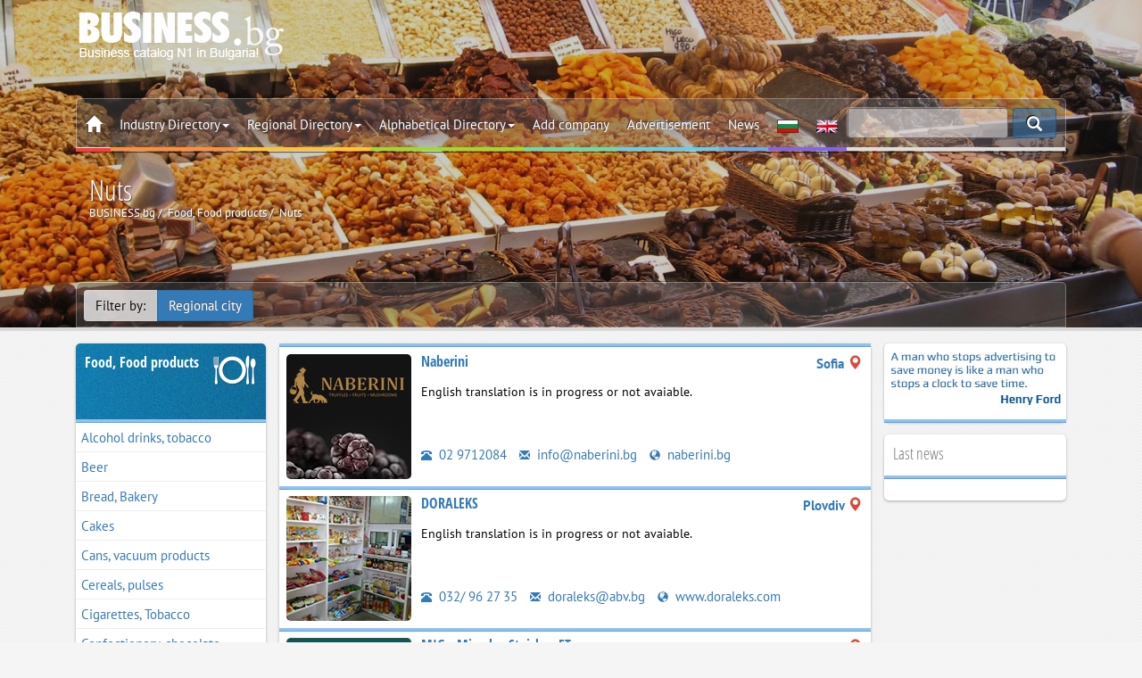

--- FILE ---
content_type: text/html; charset=utf-8
request_url: https://www.business.bg/en/o-61/nuts.html
body_size: 13641
content:
<!DOCTYPE html>
<html lang="en">
	<head>
		<meta charset="UTF-8">
		<meta name=viewport content="width=device-width, initial-scale=1, maximum-scale=1, user-scalable=no">
		<meta name="referrer" content="origin">
		<title>Nuts | BUSINESS.bg</title>
		<meta name="description" content="" />
		<meta name="robots" content="index,follow">
		<link rel="canonical" href="https://www.business.bg/en/o-61/nuts.html"/>
		<link rel="alternate" href="https://www.business.bg/o-61/iadki.html" hreflang="x-default" />
		
<link rel="next" href="https://www.business.bg/en/o-61/s-1/nuts.html"/>

		
		<link rel=stylesheet href="https://www.business.bg/templates/responsive/css/cat.css?v=2.1.5">
		<link href="https://www.business.bg/favicon.ico" type="image/x-icon" rel="Shortcut Icon" />

		<meta property="fb:app_id" content="467772840724923" /> 
		<meta property="og:title" content="Nuts" />
		
<meta property="og:image" content="https://www.business.bg/site_files/d-bgdfiles/cat_61.jpg" />
<meta property="og:image:url" content="https://www.business.bg/site_files/d-bgdfiles/cat_61.jpg" />
<meta property="og:image:width" content="1900" />
<meta property="og:image:height" content="990" />

		<meta property="og:image:type" content="image/jpeg" />
		<meta property="og:image:alt" content="Nuts | BUSINESS.bg" /> 
		<meta property="og:url" content="https://www.business.bg/en/o-61/nuts.html" /> 
		<meta property="og:description" content="" />
		<meta property="og:site_name" content="BUSINESS.bg" />
		<meta property="og:type" content="website" />

		
		

		
		
		<!--[if lt IE 8]>
		<div style=' clear: both; text-align:center; position: relative;'>
		You are using an outdated browser. For a faster, safer browsing experience, upgrade for free today.
		</div>
		<![endif]-->
		<!--[if lt IE 9]>
		<script src="js/html5shiv.js"></script>
		<link rel="stylesheet" media="screen" href="css/ie.css">
		<![endif]-->
		
		<script type='application/ld+json'> {
				"@context":"https://schema.org",
				"@graph":[ {
						"@type":"Organization",
						"@id":"https://www.business.bg/#organization",
						"name":"BUSINESS.bg",
						
						"email": "seobusiness.bg@gmail.com",
						"url": "https://www.business.bg/",
						"sameAs": [ "facebook.com/seo.BUSINESS.bg/", "https://www.youtube.com/user/seobusinessbg"],
						"logo": {
							"@type": "ImageObject", "@id": "https://www.business.bg/#logo", "url": "https://www.business.bg/logo.jpg", "width": 900, "height": 400, "caption": "BUSINESS.bg"
						},
						"image": {
							"@type": "ImageObject", "@id": "https://www.business.bg/#image", "url": "https://www.business.bg/site_files/d-bgdfiles/kword_1738.jpg", "width": 1900, "height": 900, "caption": "BUSINESS.bg"
						},
						"alternateName": "BUSINESS.bg",
						"legalname": "ВИП ШОП ООД",
						"taxID": "131524258",
						"foundingDate": "2001",
						"foundingLocation": "София"
					},
					{
						"@type":"WebSite",
						"@id":"https://www.business.bg/#website",
						"url":"https://www.business.bg/",
						"name":"BUSINESS.bg",
						"publisher": {"@id": "https://www.business.bg/#organization"} ,
						"potentialAction": {
							"@type":"SearchAction",
							"target":"index.php?act=search&srchstr={srchstr}",
							"query-input": "required name=srchstr"
						}
					}
				]}

		</script>

	<!-- Google tag (gtag.js) -->
	<script async src="https://www.googletagmanager.com/gtag/js?id=G-Q4VL7BCKF3"></script>
	<script>
	  window.dataLayer = window.dataLayer || [];
	  function gtag(){dataLayer.push(arguments);}
	  gtag('js', new Date());

	  gtag('config', 'G-Q4VL7BCKF3');
	</script>

	</head>
	<body class="category" itemscope itemtype="https://schema.org/WebPage" id="webpage">
		
		<meta itemprop="name" content="Nuts">
		<meta itemprop="inLanguage" content="en-US">
		<meta itemprop="url" content="https://www.business.bg/en/o-61/nuts.html">
		<meta itemprop="description" content="" />
		<span itemprop="isPartOf" itemscope itemtype="https://schema.org/website"></span>
		
		
			
		

		<header id="toph" class="page " style="" data-speed="0.5"  data-parallax="scroll" data-image-src="https://www.business.bg/site_files/d-bgdfiles/cat_61.jpg" itemscope itemtype="https://schema.org/WPHeader">
			<span itemprop="isPartOf" itemscope itemtype="https://schema.org/WebPage"></span>
	
			<div class="black_over modalmenu lazy" id="top-href">
				<div class="container">
					<div class="col-sm-12">
						<div class="box-top-height"  itemscope itemtype="http://schema.org/WPHeader">
							<meta itemprop="headline" content="Presents a catalog of Bulgarian companies, divided into sectoral, regional and index">
							<meta itemprop="description" content="">
							<div class="box-logo">
								<a href="https://www.business.bg/en/" class="logo"><img class="js-lazy-image" src="https://www.business.bg/templates/responsive/images/emty.svg" data-src="https://www.business.bg/templates/responsive/images/logo_en.png" alt="BUSINESS.bg"></a>
								<div class="banner-top"></div>
								<div class="clearfix"></div>
							</div>

							<nav class="navbar navbar-white navbar-static-top" id="nav-top" itemscope itemtype="http://schema.org/SiteNavigationElement">
								<span itemprop="isPartOf" itemscope itemtype="https://schema.org/WebPage"></span>
								<div class="border">
									<div class="container-fixed">

							
										<div class="navbar-mobile">
								
											<ul id="navigation">
												<li><a href="#/" class="menu_left"><span class="glyphicon glyphicon-th-list"></span></a></li>
												<li><a href="https://www.business.bg/en/"><img src="https://www.business.bg/templates/responsive/images/logo2.png" alt=BUSINESS.bg></a></li>
											</ul>
										</div>
							
							
							
										<div class="navbar-header">
											<a class="navbar-brand logo none" href="https://www.business.bg/en/"><img src="https://www.business.bg/templates/responsive/images/logo2.png" alt=BUSINESS.bg></a>
										</div>
						
										<div id=navbar class="navbar-collapse collapse">
								
											<ul class="nav navbar-nav top_menu">
												<li class="">
													<a href="https://www.business.bg/en/" class="icon_home"><span class="glyphicon glyphicon-home"></span></a>
													<a href="#" class="menu_left close_menu_left"><span class="glyphicon glyphicon-th-list"></span></a>
													<div class="clearfix"></div>
												</li>
												<li class="dropdown">
													<a href="#" class=dropdown-toggle data-toggle=dropdown title="Industry Directory">Industry Directory<span class=caret></span></a>
													<ul class="dropdown-menu categories_menu sub_menu">
														<div class="row5"><li class="col-md-3 col-sm-4 col-xs-12"><a href="https://www.business.bg/en/o-683/administration-municipalities.html" itemprop="url"><img class="js-lazy-image" src="https://www.business.bg/templates/responsive/images/emty.svg" data-src="https://www.business.bg/templates/responsive/images/icon/683_m.png" alt="Administration, Municipalities" />Administration, Municipalities</a></li><li class="col-md-3 col-sm-4 col-xs-12"><a href="https://www.business.bg/en/o-21/advertising-media-marketing.html" itemprop="url"><img class="js-lazy-image" src="https://www.business.bg/templates/responsive/images/emty.svg" data-src="https://www.business.bg/templates/responsive/images/icon/21_m.png" alt="Advertising, Media, Marketing" />Advertising, Media, Marketing</a></li><li class="col-md-3 col-sm-4 col-xs-12"><a href="https://www.business.bg/en/o-22/arts-and-culture.html" itemprop="url"><img class="js-lazy-image" src="https://www.business.bg/templates/responsive/images/emty.svg" data-src="https://www.business.bg/templates/responsive/images/icon/22_m.png" alt="Arts and Culture" />Arts and Culture</a></li><li class="col-md-3 col-sm-4 col-xs-12"><a href="https://www.business.bg/en/o-25/banks-insurance.html" itemprop="url"><img class="js-lazy-image" src="https://www.business.bg/templates/responsive/images/emty.svg" data-src="https://www.business.bg/templates/responsive/images/icon/25_m.png" alt="Banks, Insurance" />Banks, Insurance</a></li><li class="col-md-3 col-sm-4 col-xs-12"><a href="https://www.business.bg/en/o-8/building-materials.html" itemprop="url"><img class="js-lazy-image" src="https://www.business.bg/templates/responsive/images/emty.svg" data-src="https://www.business.bg/templates/responsive/images/icon/8_m.png" alt="Building Materials" />Building Materials</a></li><li class="col-md-3 col-sm-4 col-xs-12"><a href="https://www.business.bg/en/o-17/cars-yachts.html" itemprop="url"><img class="js-lazy-image" src="https://www.business.bg/templates/responsive/images/emty.svg" data-src="https://www.business.bg/templates/responsive/images/icon/17_m.png" alt="Cars, Yachts" />Cars, Yachts</a></li><li class="col-md-3 col-sm-4 col-xs-12"><a href="https://www.business.bg/en/o-4/chemical-industry.html" itemprop="url"><img class="js-lazy-image" src="https://www.business.bg/templates/responsive/images/emty.svg" data-src="https://www.business.bg/templates/responsive/images/icon/4_m.png" alt="Chemical industry" />Chemical industry</a></li><li class="col-md-3 col-sm-4 col-xs-12"><a href="https://www.business.bg/en/o-9/construction-property.html" itemprop="url"><img class="js-lazy-image" src="https://www.business.bg/templates/responsive/images/emty.svg" data-src="https://www.business.bg/templates/responsive/images/icon/9_m.png" alt="Construction, Property" />Construction, Property</a></li><li class="col-md-3 col-sm-4 col-xs-12"><a href="https://www.business.bg/en/o-3/energy-raw-materials.html" itemprop="url"><img class="js-lazy-image" src="https://www.business.bg/templates/responsive/images/emty.svg" data-src="https://www.business.bg/templates/responsive/images/icon/3_m.png" alt="Energy, Raw Materials" />Energy, Raw Materials</a></li><li class="col-md-3 col-sm-4 col-xs-12"><a href="https://www.business.bg/en/o-1/farming-agriculture.html" itemprop="url"><img class="js-lazy-image" src="https://www.business.bg/templates/responsive/images/emty.svg" data-src="https://www.business.bg/templates/responsive/images/icon/1_m.png" alt="Farming, Agriculture" />Farming, Agriculture</a></li><li class="col-md-3 col-sm-4 col-xs-12"><a href="https://www.business.bg/en/o-2/food-food-products.html" itemprop="url"><img class="js-lazy-image" src="https://www.business.bg/templates/responsive/images/emty.svg" data-src="https://www.business.bg/templates/responsive/images/icon/2_m.png" alt="Food, Food products" />Food, Food products</a></li><li class="col-md-3 col-sm-4 col-xs-12"><a href="https://www.business.bg/en/o-16/footwear.html" itemprop="url"><img class="js-lazy-image" src="https://www.business.bg/templates/responsive/images/emty.svg" data-src="https://www.business.bg/templates/responsive/images/icon/16_m.png" alt="Footwear" />Footwear</a></li><li class="col-md-3 col-sm-4 col-xs-12"><a href="https://www.business.bg/en/o-10/furniture.html" itemprop="url"><img class="js-lazy-image" src="https://www.business.bg/templates/responsive/images/emty.svg" data-src="https://www.business.bg/templates/responsive/images/icon/10_m.png" alt="Furniture" />Furniture</a></li><li class="col-md-3 col-sm-4 col-xs-12"><a href="https://www.business.bg/en/o-14/home-appliances.html" itemprop="url"><img class="js-lazy-image" src="https://www.business.bg/templates/responsive/images/emty.svg" data-src="https://www.business.bg/templates/responsive/images/icon/14_m.png" alt="Home Appliances" />Home Appliances</a></li><li class="col-md-3 col-sm-4 col-xs-12"><a href="https://www.business.bg/en/o-13/information-technology.html" itemprop="url"><img class="js-lazy-image" src="https://www.business.bg/templates/responsive/images/emty.svg" data-src="https://www.business.bg/templates/responsive/images/icon/13_m.png" alt="Information Technology" />Information Technology</a></li><li class="col-md-3 col-sm-4 col-xs-12"><a href="https://www.business.bg/en/o-11/lighting.html" itemprop="url"><img class="js-lazy-image" src="https://www.business.bg/templates/responsive/images/emty.svg" data-src="https://www.business.bg/templates/responsive/images/icon/11_m.png" alt="Lighting" />Lighting</a></li><li class="col-md-3 col-sm-4 col-xs-12"><a href="https://www.business.bg/en/o-7/machinery.html" itemprop="url"><img class="js-lazy-image" src="https://www.business.bg/templates/responsive/images/emty.svg" data-src="https://www.business.bg/templates/responsive/images/icon/7_m.png" alt="Machinery" />Machinery</a></li><li class="col-md-3 col-sm-4 col-xs-12"><a href="https://www.business.bg/en/o-24/medicine-and-health.html" itemprop="url"><img class="js-lazy-image" src="https://www.business.bg/templates/responsive/images/emty.svg" data-src="https://www.business.bg/templates/responsive/images/icon/24_m.png" alt="Medicine and Health" />Medicine and Health</a></li><li class="col-md-3 col-sm-4 col-xs-12"><a href="https://www.business.bg/en/o-6/metals-metal-working.html" itemprop="url"><img class="js-lazy-image" src="https://www.business.bg/templates/responsive/images/emty.svg" data-src="https://www.business.bg/templates/responsive/images/icon/6_m.png" alt="Metals, Metal working" />Metals, Metal working</a></li><li class="col-md-3 col-sm-4 col-xs-12"><a href="https://www.business.bg/en/o-12/optics-electronics.html" itemprop="url"><img class="js-lazy-image" src="https://www.business.bg/templates/responsive/images/emty.svg" data-src="https://www.business.bg/templates/responsive/images/icon/12_m.png" alt="Optics, Electronics" />Optics, Electronics</a></li><li class="col-md-3 col-sm-4 col-xs-12"><a href="https://www.business.bg/en/o-27/other.html" itemprop="url"><img class="js-lazy-image" src="https://www.business.bg/templates/responsive/images/emty.svg" data-src="https://www.business.bg/templates/responsive/images/icon/27_m.png" alt="Other" />Other</a></li><li class="col-md-3 col-sm-4 col-xs-12"><a href="https://www.business.bg/en/o-20/printing-publishing.html" itemprop="url"><img class="js-lazy-image" src="https://www.business.bg/templates/responsive/images/emty.svg" data-src="https://www.business.bg/templates/responsive/images/icon/20_m.png" alt="Printing, Publishing" />Printing, Publishing</a></li><li class="col-md-3 col-sm-4 col-xs-12"><a href="https://www.business.bg/en/o-360/restaurants-bars.html" itemprop="url"><img class="js-lazy-image" src="https://www.business.bg/templates/responsive/images/emty.svg" data-src="https://www.business.bg/templates/responsive/images/icon/360_m.png" alt="Restaurants, Bars" />Restaurants, Bars</a></li><li class="col-md-3 col-sm-4 col-xs-12"><a href="https://www.business.bg/en/o-5/rubber-plastics.html" itemprop="url"><img class="js-lazy-image" src="https://www.business.bg/templates/responsive/images/emty.svg" data-src="https://www.business.bg/templates/responsive/images/icon/5_m.png" alt="Rubber, Plastics" />Rubber, Plastics</a></li><li class="col-md-3 col-sm-4 col-xs-12"><a href="https://www.business.bg/en/o-23/science-and-education.html" itemprop="url"><img class="js-lazy-image" src="https://www.business.bg/templates/responsive/images/emty.svg" data-src="https://www.business.bg/templates/responsive/images/icon/23_m.png" alt="Science and Education" />Science and Education</a></li><li class="col-md-3 col-sm-4 col-xs-12"><a href="https://www.business.bg/en/o-26/services.html" itemprop="url"><img class="js-lazy-image" src="https://www.business.bg/templates/responsive/images/emty.svg" data-src="https://www.business.bg/templates/responsive/images/icon/26_m.png" alt="Services" />Services</a></li><li class="col-md-3 col-sm-4 col-xs-12"><a href="https://www.business.bg/en/o-15/textiles-and-garments.html" itemprop="url"><img class="js-lazy-image" src="https://www.business.bg/templates/responsive/images/emty.svg" data-src="https://www.business.bg/templates/responsive/images/icon/15_m.png" alt="Textiles and Garments" />Textiles and Garments</a></li><li class="col-md-3 col-sm-4 col-xs-12"><a href="https://www.business.bg/en/o-733/tourism.html" itemprop="url"><img class="js-lazy-image" src="https://www.business.bg/templates/responsive/images/emty.svg" data-src="https://www.business.bg/templates/responsive/images/icon/733_m.png" alt="Tourism" />Tourism</a></li><li class="col-md-3 col-sm-4 col-xs-12"><a href="https://www.business.bg/en/o-18/tourism-hotels.html" itemprop="url"><img class="js-lazy-image" src="https://www.business.bg/templates/responsive/images/emty.svg" data-src="https://www.business.bg/templates/responsive/images/icon/18_m.png" alt="Tourism, Hotels" />Tourism, Hotels</a></li><li class="col-md-3 col-sm-4 col-xs-12"><a href="https://www.business.bg/en/o-19/transport-logistics.html" itemprop="url"><img class="js-lazy-image" src="https://www.business.bg/templates/responsive/images/emty.svg" data-src="https://www.business.bg/templates/responsive/images/icon/19_m.png" alt="Transport, Logistics" />Transport, Logistics</a></li></div>
														<div class="clearfix"></div>
													</ul>
												</li>
												<li class=dropdown>
													<a href="#" class=dropdown-toggle data-toggle=dropdown title="Regional Directory">Regional Directory<span class=caret></span></a>
													<ul class="region_menu dropdown-menu sub_menu">
														<div class="row5"><li class="col-md-3 col-sm-4 col-xs-6"><a href="https://www.business.bg/en/c-22/blagoevgrad.html" itemprop="url"><img class="js-lazy-image" src="https://www.business.bg/templates/responsive/images/emty.svg" data-src="https://www.business.bg/templates/responsive/images/iconc/22_m.png" alt="Blagoevgrad" />Blagoevgrad</a></li><li class="col-md-3 col-sm-4 col-xs-6"><a href="https://www.business.bg/en/c-35/burgas.html" itemprop="url"><img class="js-lazy-image" src="https://www.business.bg/templates/responsive/images/emty.svg" data-src="https://www.business.bg/templates/responsive/images/iconc/35_m.png" alt="Burgas" />Burgas</a></li><li class="col-md-3 col-sm-4 col-xs-6"><a href="https://www.business.bg/en/c-42/varna.html" itemprop="url"><img class="js-lazy-image" src="https://www.business.bg/templates/responsive/images/emty.svg" data-src="https://www.business.bg/templates/responsive/images/iconc/42_m.png" alt="Varna" />Varna</a></li><li class="col-md-3 col-sm-4 col-xs-6"><a href="https://www.business.bg/en/c-44/veliko-tyrnovo.html" itemprop="url"><img class="js-lazy-image" src="https://www.business.bg/templates/responsive/images/emty.svg" data-src="https://www.business.bg/templates/responsive/images/iconc/44_m.png" alt="Veliko Tarnovo" />Veliko Tarnovo</a></li><li class="col-md-3 col-sm-4 col-xs-6"><a href="https://www.business.bg/en/c-48/vidin.html" itemprop="url"><img class="js-lazy-image" src="https://www.business.bg/templates/responsive/images/emty.svg" data-src="https://www.business.bg/templates/responsive/images/iconc/48_m.png" alt="Vidin" />Vidin</a></li><li class="col-md-3 col-sm-4 col-xs-6"><a href="https://www.business.bg/en/c-49/vraca.html" itemprop="url"><img class="js-lazy-image" src="https://www.business.bg/templates/responsive/images/emty.svg" data-src="https://www.business.bg/templates/responsive/images/iconc/49_m.png" alt="Vratsa" />Vratsa</a></li><li class="col-md-3 col-sm-4 col-xs-6"><a href="https://www.business.bg/en/c-53/gabrovo.html" itemprop="url"><img class="js-lazy-image" src="https://www.business.bg/templates/responsive/images/emty.svg" data-src="https://www.business.bg/templates/responsive/images/iconc/53_m.png" alt="Gabrovo" />Gabrovo</a></li><li class="col-md-3 col-sm-4 col-xs-6"><a href="https://www.business.bg/en/c-72/dobrich.html" itemprop="url"><img class="js-lazy-image" src="https://www.business.bg/templates/responsive/images/emty.svg" data-src="https://www.business.bg/templates/responsive/images/iconc/72_m.png" alt="Dobrich" />Dobrich</a></li><li class="col-md-3 col-sm-4 col-xs-6"><a href="https://www.business.bg/en/c-127/kyrdzhali.html" itemprop="url"><img class="js-lazy-image" src="https://www.business.bg/templates/responsive/images/emty.svg" data-src="https://www.business.bg/templates/responsive/images/iconc/127_m.png" alt="Kardjali" />Kardjali</a></li><li class="col-md-3 col-sm-4 col-xs-6"><a href="https://www.business.bg/en/c-128/kiustendil.html" itemprop="url"><img class="js-lazy-image" src="https://www.business.bg/templates/responsive/images/emty.svg" data-src="https://www.business.bg/templates/responsive/images/iconc/128_m.png" alt="Kyustendil" />Kyustendil</a></li><li class="col-md-3 col-sm-4 col-xs-6"><a href="https://www.business.bg/en/c-131/lovech.html" itemprop="url"><img class="js-lazy-image" src="https://www.business.bg/templates/responsive/images/emty.svg" data-src="https://www.business.bg/templates/responsive/images/iconc/131_m.png" alt="Lovech" />Lovech</a></li><li class="col-md-3 col-sm-4 col-xs-6"><a href="https://www.business.bg/en/c-148/montana.html" itemprop="url"><img class="js-lazy-image" src="https://www.business.bg/templates/responsive/images/emty.svg" data-src="https://www.business.bg/templates/responsive/images/iconc/148_m.png" alt="Montana" />Montana</a></li><li class="col-md-3 col-sm-4 col-xs-6"><a href="https://www.business.bg/en/c-163/pazardzhik.html" itemprop="url"><img class="js-lazy-image" src="https://www.business.bg/templates/responsive/images/emty.svg" data-src="https://www.business.bg/templates/responsive/images/iconc/163_m.png" alt="Pazardjik" />Pazardjik</a></li><li class="col-md-3 col-sm-4 col-xs-6"><a href="https://www.business.bg/en/c-165/pernik.html" itemprop="url"><img class="js-lazy-image" src="https://www.business.bg/templates/responsive/images/emty.svg" data-src="https://www.business.bg/templates/responsive/images/iconc/165_m.png" alt="Pernik" />Pernik</a></li><li class="col-md-3 col-sm-4 col-xs-6"><a href="https://www.business.bg/en/c-171/pleven.html" itemprop="url"><img class="js-lazy-image" src="https://www.business.bg/templates/responsive/images/emty.svg" data-src="https://www.business.bg/templates/responsive/images/iconc/171_m.png" alt="Pleven" />Pleven</a></li><li class="col-md-3 col-sm-4 col-xs-6"><a href="https://www.business.bg/en/c-173/plovdiv.html" itemprop="url"><img class="js-lazy-image" src="https://www.business.bg/templates/responsive/images/emty.svg" data-src="https://www.business.bg/templates/responsive/images/iconc/173_m.png" alt="Plovdiv" />Plovdiv</a></li><li class="col-md-3 col-sm-4 col-xs-6"><a href="https://www.business.bg/en/c-184/razgrad.html" itemprop="url"><img class="js-lazy-image" src="https://www.business.bg/templates/responsive/images/emty.svg" data-src="https://www.business.bg/templates/responsive/images/iconc/184_m.png" alt="Razgrad" />Razgrad</a></li><li class="col-md-3 col-sm-4 col-xs-6"><a href="https://www.business.bg/en/c-191/ruse.html" itemprop="url"><img class="js-lazy-image" src="https://www.business.bg/templates/responsive/images/emty.svg" data-src="https://www.business.bg/templates/responsive/images/iconc/191_m.png" alt="Ruse" />Ruse</a></li><li class="col-md-3 col-sm-4 col-xs-6"><a href="https://www.business.bg/en/c-203/silistra.html" itemprop="url"><img class="js-lazy-image" src="https://www.business.bg/templates/responsive/images/emty.svg" data-src="https://www.business.bg/templates/responsive/images/iconc/203_m.png" alt="Silistra" />Silistra</a></li><li class="col-md-3 col-sm-4 col-xs-6"><a href="https://www.business.bg/en/c-207/sliven.html" itemprop="url"><img class="js-lazy-image" src="https://www.business.bg/templates/responsive/images/emty.svg" data-src="https://www.business.bg/templates/responsive/images/iconc/207_m.png" alt="Sliven" />Sliven</a></li><li class="col-md-3 col-sm-4 col-xs-6"><a href="https://www.business.bg/en/c-210/smolian.html" itemprop="url"><img class="js-lazy-image" src="https://www.business.bg/templates/responsive/images/emty.svg" data-src="https://www.business.bg/templates/responsive/images/iconc/210_m.png" alt="Smolyan" />Smolyan</a></li><li class="col-md-3 col-sm-4 col-xs-6"><a href="https://www.business.bg/en/c-2047/sofijska-oblast.html" itemprop="url"><img class="js-lazy-image" src="https://www.business.bg/templates/responsive/images/emty.svg" data-src="https://www.business.bg/templates/responsive/images/iconc/2047_m.png" alt="Sofia district" />Sofia district</a></li><li class="col-md-3 col-sm-4 col-xs-6"><a href="https://www.business.bg/en/c-214/sofia.html" itemprop="url"><img class="js-lazy-image" src="https://www.business.bg/templates/responsive/images/emty.svg" data-src="https://www.business.bg/templates/responsive/images/iconc/214_m.png" alt="Sofia" />Sofia</a></li><li class="col-md-3 col-sm-4 col-xs-6"><a href="https://www.business.bg/en/c-217/stara-zagora.html" itemprop="url"><img class="js-lazy-image" src="https://www.business.bg/templates/responsive/images/emty.svg" data-src="https://www.business.bg/templates/responsive/images/iconc/217_m.png" alt="Stara Zagora" />Stara Zagora</a></li><li class="col-md-3 col-sm-4 col-xs-6"><a href="https://www.business.bg/en/c-235/tyrgovishte.html" itemprop="url"><img class="js-lazy-image" src="https://www.business.bg/templates/responsive/images/emty.svg" data-src="https://www.business.bg/templates/responsive/images/iconc/235_m.png" alt="Targovishte" />Targovishte</a></li><li class="col-md-3 col-sm-4 col-xs-6"><a href="https://www.business.bg/en/c-239/haskovo.html" itemprop="url"><img class="js-lazy-image" src="https://www.business.bg/templates/responsive/images/emty.svg" data-src="https://www.business.bg/templates/responsive/images/iconc/239_m.png" alt="Haskovo" />Haskovo</a></li><li class="col-md-3 col-sm-4 col-xs-6"><a href="https://www.business.bg/en/c-251/shumen.html" itemprop="url"><img class="js-lazy-image" src="https://www.business.bg/templates/responsive/images/emty.svg" data-src="https://www.business.bg/templates/responsive/images/iconc/251_m.png" alt="Shumen" />Shumen</a></li><li class="col-md-3 col-sm-4 col-xs-6"><a href="https://www.business.bg/en/c-254/iambol.html" itemprop="url"><img class="js-lazy-image" src="https://www.business.bg/templates/responsive/images/emty.svg" data-src="https://www.business.bg/templates/responsive/images/iconc/254_m.png" alt="Yambol" />Yambol</a></li><li class="col-md-3 col-sm-4 col-xs-6"><a href="https://www.business.bg/en/regionalen-ukazatel.html" itemprop="url"><img class="js-lazy-image" src="https://www.business.bg/templates/responsive/images/emty.svg" data-src="https://www.business.bg/templates/responsive/images/iconc/bg_m.png" alt="Others" />Others</a></li></div>
														<div class="clearfix"></div>
													</ul>
												</li>
												<li class=dropdown>
													<a href="#" class=dropdown-toggle data-toggle=dropdown title="Alphabetical Directory">Alphabetical Directory<span class=caret></span></a>
													<ul class="alfa_menu dropdown-menu sub_menu">
														<div class="row5">
														
														<li class="col-md-3 col-sm-4 col-xs-4"><a class="alphalist" href="https://www.business.bg/en/b-1/A.html" itemprop="url" title="Activities, products and services beginning with the letter - A"><b>A</b></a></li>
														
														<li class="col-md-3 col-sm-4 col-xs-4"><a class="alphalist" href="https://www.business.bg/en/b-2/B.html" itemprop="url" title="Activities, products and services beginning with the letter - B"><b>B</b></a></li>
														
														<li class="col-md-3 col-sm-4 col-xs-4"><a class="alphalist" href="https://www.business.bg/en/b-3/C.html" itemprop="url" title="Activities, products and services beginning with the letter - C"><b>C</b></a></li>
														
														<li class="col-md-3 col-sm-4 col-xs-4"><a class="alphalist" href="https://www.business.bg/en/b-4/D.html" itemprop="url" title="Activities, products and services beginning with the letter - D"><b>D</b></a></li>
														
														<li class="col-md-3 col-sm-4 col-xs-4"><a class="alphalist" href="https://www.business.bg/en/b-5/E.html" itemprop="url" title="Activities, products and services beginning with the letter - E"><b>E</b></a></li>
														
														<li class="col-md-3 col-sm-4 col-xs-4"><a class="alphalist" href="https://www.business.bg/en/b-6/F.html" itemprop="url" title="Activities, products and services beginning with the letter - F"><b>F</b></a></li>
														
														<li class="col-md-3 col-sm-4 col-xs-4"><a class="alphalist" href="https://www.business.bg/en/b-7/G.html" itemprop="url" title="Activities, products and services beginning with the letter - G"><b>G</b></a></li>
														
														<li class="col-md-3 col-sm-4 col-xs-4"><a class="alphalist" href="https://www.business.bg/en/b-8/H.html" itemprop="url" title="Activities, products and services beginning with the letter - H"><b>H</b></a></li>
														
														<li class="col-md-3 col-sm-4 col-xs-4"><a class="alphalist" href="https://www.business.bg/en/b-9/I.html" itemprop="url" title="Activities, products and services beginning with the letter - I"><b>I</b></a></li>
														
														<li class="col-md-3 col-sm-4 col-xs-4"><a class="alphalist" href="https://www.business.bg/en/b-10/J.html" itemprop="url" title="Activities, products and services beginning with the letter - J"><b>J</b></a></li>
														
														<li class="col-md-3 col-sm-4 col-xs-4"><a class="alphalist" href="https://www.business.bg/en/b-11/K.html" itemprop="url" title="Activities, products and services beginning with the letter - K"><b>K</b></a></li>
														
														<li class="col-md-3 col-sm-4 col-xs-4"><a class="alphalist" href="https://www.business.bg/en/b-12/L.html" itemprop="url" title="Activities, products and services beginning with the letter - L"><b>L</b></a></li>
														
														<li class="col-md-3 col-sm-4 col-xs-4"><a class="alphalist" href="https://www.business.bg/en/b-13/M.html" itemprop="url" title="Activities, products and services beginning with the letter - M"><b>M</b></a></li>
														
														<li class="col-md-3 col-sm-4 col-xs-4"><a class="alphalist" href="https://www.business.bg/en/b-14/N.html" itemprop="url" title="Activities, products and services beginning with the letter - N"><b>N</b><br /></a></li>
														
														<li class="col-md-3 col-sm-4 col-xs-4"><a class="alphalist" href="https://www.business.bg/en/b-15/O.html" itemprop="url" title="Activities, products and services beginning with the letter - O"><b>O</b></a></li>
														
														<li class="col-md-3 col-sm-4 col-xs-4"><a class="alphalist" href="https://www.business.bg/en/b-16/P.html" itemprop="url" title="Activities, products and services beginning with the letter - P"><b>P</b></a></li>
														
														<li class="col-md-3 col-sm-4 col-xs-4"><a class="alphalist" href="https://www.business.bg/en/b-17/Q.html" itemprop="url" title="Activities, products and services beginning with the letter - Q"><b>Q</b></a></li>
														
														<li class="col-md-3 col-sm-4 col-xs-4"><a class="alphalist" href="https://www.business.bg/en/b-18/R.html" itemprop="url" title="Activities, products and services beginning with the letter - R"><b>R</b></a></li>
														
														<li class="col-md-3 col-sm-4 col-xs-4"><a class="alphalist" href="https://www.business.bg/en/b-19/S.html" itemprop="url" title="Activities, products and services beginning with the letter - S"><b>S</b></a></li>
														
														<li class="col-md-3 col-sm-4 col-xs-4"><a class="alphalist" href="https://www.business.bg/en/b-20/T.html" itemprop="url" title="Activities, products and services beginning with the letter - T"><b>T</b></a></li>
														
														<li class="col-md-3 col-sm-4 col-xs-4"><a class="alphalist" href="https://www.business.bg/en/b-21/U.html" itemprop="url" title="Activities, products and services beginning with the letter - U"><b>U</b></a></li>
														
														<li class="col-md-3 col-sm-4 col-xs-4"><a class="alphalist" href="https://www.business.bg/en/b-22/V.html" itemprop="url" title="Activities, products and services beginning with the letter - V"><b>V</b></a></li>
														
														<li class="col-md-3 col-sm-4 col-xs-4"><a class="alphalist" href="https://www.business.bg/en/b-23/W.html" itemprop="url" title="Activities, products and services beginning with the letter - W"><b>W</b></a></li>
														
														<li class="col-md-3 col-sm-4 col-xs-4"><a class="alphalist" href="https://www.business.bg/en/b-24/X.html" itemprop="url" title="Activities, products and services beginning with the letter - X"><b>X</b></a></li>
														
														<li class="col-md-3 col-sm-4 col-xs-4"><a class="alphalist" href="https://www.business.bg/en/b-25/Y.html" itemprop="url" title="Activities, products and services beginning with the letter - Y"><b>Y</b></a></li>
														
														<li class="col-md-3 col-sm-4 col-xs-4"><a class="alphalist" href="https://www.business.bg/en/b-26/Z.html" itemprop="url" title="Activities, products and services beginning with the letter - Z"><b>Z</b></a></li>
														
														<div class="clearfix"></div>
													</ul>
												</li>
												<li><a href="https://www.business.bg/en/page/registration.html" title="Register your business in BUSINESS.bg">Add company</a></li>
												<li><a href="https://www.business.bg/en/page/prices.html" title="Online advertising BUSINESS.bg">Advertisement</a></li>
												<li><a href="https://www.business.bg/en/t-1/news.html" itemprop="url" title="News from BUSINESS.bg">News</a></li>
									
												<li><a href="https://www.business.bg/o-61/iadki.html" class="blue" title="Bulgarian version"><img class="js-lazy-image" src="https://www.business.bg/templates/responsive/images/emty.svg" data-src="https://www.business.bg/templates/responsive/images/bg.jpg" alt="" /></a></li>
												<li><a href="#" class="blue" title="English version"><img class="js-lazy-image" src="https://www.business.bg/templates/responsive/images/emty.svg" data-src="https://www.business.bg/templates/responsive/images/en.jpg" alt="" /></a></li>
											</ul>
											<ul class="nav navbar-nav navbar-right top_menu_right">
												<li class="tarsachka-top">
													<form method="get" action="https://www.business.bg/index.php" name="searchf" id="searchf" >
														<input type="hidden" name="act" value="search">
														<input class="form-control"  id="hdrsearchbox" value="" name="srchstr">
														<a href="#" onClick="document.getElementById('searchf').submit();return false;" class=dropdown-toggle data-toggle=dropdown>
															<span class="glyphicon glyphicon-search"></span>
														</a>
													</form>
												</li>
											</ul>
											<div class="clearfix"></div>
										</div>
									</div>
								</div>
							</nav>
						</div>
						<div class="baner_flash_top"><div class="clearfix"></div></div>
						<div class="box-h1" >
							<h1>
								Nuts
							</h1>
							<ul class="breadcrumb" itemscope itemtype="http://schema.org/BreadcrumbList">
<li itemprop="itemListElement" itemscope itemtype="http://schema.org/ListItem">
<a href="https://www.business.bg/en" itemprop="item" title="Home">
<span itemprop="name"> BUSINESS.bg </span>
</a>
<meta itemprop="position" content="1">
</li><li itemprop="itemListElement" itemscope itemtype="http://schema.org/ListItem">
			<a href="https://www.business.bg/en/o-2/food-food-products.html" itemprop="item" title="Food, Food products">
			<span itemprop="name"> Food, Food products </span>
			</a>
			<meta itemprop="position" content="2">
			</li><li itemprop="itemListElement" itemscope itemtype="http://schema.org/ListItem">
			<a href="https://www.business.bg/en/o-61/nuts.html" itemprop="item" title="Nuts">
			<span itemprop="name"> Nuts </span>
			</a>
			<meta itemprop="position" content="3">
			</li></ul>
						</div>
			
		
						<div class="box-select-menu">
							<div class="box-select-menu-shadow">
								<div class="col-sm-12">
									<div class="btn-group header">
										<button class="btn btn-primary-outline">Filter by: <strong></strong></button>
						
										
										<div class="only_mobile"><button type=button class="btn btn-primary active" data-toggle=modal data-target="#categoriesmenu_upper">Subdirectory</button></div>
										
						
										<a type=button class="btn btn-primary " data-toggle=modal data-target="#regionsmenu_top_cat" href="https://www.business.bg/modules/ajax_menus.php?category_id=61&region_id=0&type=category&lang=2">Regional city</a>
						
										
										
						
									</div>
				
		
									<div class="clearfix"></div>
								</div>
							</div>
						</div>
					</div>

				
				</div>
				
			</div>

		</header>


		<div class="center-box">
			<section class=content>
				<div class=container>
					<div class="box-cat-menu-left only_desctop">	
						<div class="box">
							<div class="box-cat-menu-left-h1" ><a href="https://www.business.bg/en/o-2/food-food-products.html" style="background-image: url('https://www.business.bg/templates/responsive/images/icon/2b.png')">Food, Food products</a></div>
						
							<ul class="sub_menu" id="aside-nav-menu" itemscope itemtype="http://schema.org/SiteNavigationElement">
							<span itemprop="isPartOf" itemscope itemtype="https://schema.org/WebPage"></span>
								<li class="col-md-4 col-sm-6 col-xs-12 "><a href="https://www.business.bg/en/o-70/alcohol-drinks-tobacco.html" itemprop="url">Alcohol drinks, tobacco</a></li><li class="col-md-4 col-sm-6 col-xs-12 "><a href="https://www.business.bg/en/o-72/beer.html" itemprop="url">Beer</a></li><li class="col-md-4 col-sm-6 col-xs-12 "><a href="https://www.business.bg/en/o-48/bread-bakery.html" itemprop="url">Bread, Bakery</a></li><li class="col-md-4 col-sm-6 col-xs-12 "><a href="https://www.business.bg/en/o-763/cakes.html" itemprop="url">Cakes</a></li><li class="col-md-4 col-sm-6 col-xs-12 "><a href="https://www.business.bg/en/o-68/cans-vacuum-products.html" itemprop="url">Cans, vacuum products</a></li><li class="col-md-4 col-sm-6 col-xs-12 "><a href="https://www.business.bg/en/o-50/cereals-pulses.html" itemprop="url">Cereals, pulses</a></li><li class="col-md-4 col-sm-6 col-xs-12 "><a href="https://www.business.bg/en/o-827/cigarettes-tobacco.html" itemprop="url">Cigarettes, Tobacco</a></li><li class="col-md-4 col-sm-6 col-xs-12 "><a href="https://www.business.bg/en/o-49/confectionery-chocolate-products-cacao-chocolate-starch.html" itemprop="url">Confectionery, chocolate products, cacao, chocolate, starch</a></li><li class="col-md-4 col-sm-6 col-xs-12 "><a href="https://www.business.bg/en/o-541/diet-food-organic-products.html" itemprop="url">Diet Food, Organic Products</a></li><li class="col-md-4 col-sm-6 col-xs-12 "><a href="https://www.business.bg/en/o-65/eggs-egg-powder.html" itemprop="url">Eggs, egg powder</a></li><li class="col-md-4 col-sm-6 col-xs-12 "><a href="https://www.business.bg/en/o-52/fish-fishery-products.html" itemprop="url">Fish, fishery products</a></li><li class="col-md-4 col-sm-6 col-xs-12 "><a href="https://www.business.bg/en/o-64/flour-flakes-muesli-cornflakes.html" itemprop="url">Flour, flakes, muesli, cornflakes</a></li><li class="col-md-4 col-sm-6 col-xs-12 "><a href="https://www.business.bg/en/o-635/fragrances-colors-enhancers.html" itemprop="url">Fragrances, colors, enhancers</a></li><li class="col-md-4 col-sm-6 col-xs-12 "><a href="https://www.business.bg/en/o-56/frozen-foods.html" itemprop="url">Frozen foods</a></li><li class="col-md-4 col-sm-6 col-xs-12 "><a href="https://www.business.bg/en/o-54/fruits-and-vegetables.html" itemprop="url">Fruits and Vegetables</a></li><li class="col-md-4 col-sm-6 col-xs-12 "><a href="https://www.business.bg/en/o-66/green-tea-black-tea-herbal-tea-coffee.html" itemprop="url">Green Tea, Black Tea, Herbal Tea, Coffee</a></li><li class="col-md-4 col-sm-6 col-xs-12 "><a href="https://www.business.bg/en/o-73/grocery-stores.html" itemprop="url">Grocery Stores</a></li><li class="col-md-4 col-sm-6 col-xs-12 "><a href="https://www.business.bg/en/o-67/honey.html" itemprop="url">Honey</a></li><li class="col-md-4 col-sm-6 col-xs-12 "><a href="https://www.business.bg/en/o-537/ice-cream.html" itemprop="url">Ice cream</a></li><li class="col-md-4 col-sm-6 col-xs-12 "><a href="https://www.business.bg/en/o-574/infant-baby-pulp-purees.html" itemprop="url">Infant baby pulp, purees</a></li><li class="col-md-4 col-sm-6 col-xs-12 "><a href="https://www.business.bg/en/o-57/meat-sausages.html" itemprop="url">Meat, sausages</a></li><li class="col-md-4 col-sm-6 col-xs-12 "><a href="https://www.business.bg/en/o-51/milk-milk-products.html" itemprop="url">Milk, Milk products</a></li><li class="col-md-4 col-sm-6 col-xs-12 "><a href="https://www.business.bg/en/o-63/mineral-water.html" itemprop="url">Mineral water</a></li><li class="col-md-4 col-sm-6 col-xs-12 "><a href="https://www.business.bg/en/o-762/nuts.html" itemprop="url">Nuts</a></li><li class="col-md-4 col-sm-6 col-xs-12 active"><a href="https://www.business.bg/en/o-61/nuts.html" itemprop="url">Nuts</a></li><li class="col-md-4 col-sm-6 col-xs-12 "><a href="https://www.business.bg/en/o-59/olives-olive-oil.html" itemprop="url">Olives, olive oil</a></li><li class="col-md-4 col-sm-6 col-xs-12 "><a href="https://www.business.bg/en/o-704/online-stores-for-food-and-drink.html" itemprop="url">Online stores for food and drink</a></li><li class="col-md-4 col-sm-6 col-xs-12 "><a href="https://www.business.bg/en/o-676/raw-materials-food-industry.html" itemprop="url">Raw materials - food industry</a></li><li class="col-md-4 col-sm-6 col-xs-12 "><a href="https://www.business.bg/en/o-62/ready-to-cook-food.html" itemprop="url">Ready-to-cook food</a></li><li class="col-md-4 col-sm-6 col-xs-12 "><a href="https://www.business.bg/en/o-60/rusks-sticks-rolls-domes-chips.html" itemprop="url">Rusks, sticks, rolls, domes, chips</a></li><li class="col-md-4 col-sm-6 col-xs-12 "><a href="https://www.business.bg/en/o-55/salads-fast-food.html" itemprop="url">Salads, fast food</a></li><li class="col-md-4 col-sm-6 col-xs-12 "><a href="https://www.business.bg/en/o-764/salt.html" itemprop="url">Salt</a></li><li class="col-md-4 col-sm-6 col-xs-12 "><a href="https://www.business.bg/en/o-69/soft-drinks-iced-tea-boza-kefir.html" itemprop="url">Soft drinks, iced tea, boza, kefir</a></li><li class="col-md-4 col-sm-6 col-xs-12 "><a href="https://www.business.bg/en/o-793/spices.html" itemprop="url">Spices</a></li><li class="col-md-4 col-sm-6 col-xs-12 "><a href="https://www.business.bg/en/o-58/spices-food-additives-yeast.html" itemprop="url">Spices, food additives, yeast</a></li><li class="col-md-4 col-sm-6 col-xs-12 "><a href="https://www.business.bg/en/o-765/sugar.html" itemprop="url">Sugar</a></li><li class="col-md-4 col-sm-6 col-xs-12 "><a href="https://www.business.bg/en/o-53/vegetable-oil-margarine-vegetable-oils.html" itemprop="url">Vegetable oil, margarine, vegetable oils</a></li><li class="col-md-4 col-sm-6 col-xs-12 "><a href="https://www.business.bg/en/o-223/vegetarian-food.html" itemprop="url">Vegetarian Food</a></li><li class="col-md-4 col-sm-6 col-xs-12 "><a href="https://www.business.bg/en/o-71/wine-champagne.html" itemprop="url">Wine, champagne</a></li>
							</ul>
							<hr class="gray">
						</div>
						
					</div>
					<div class="box-cat-left">	
		
						<div class=box>
			
							<div class=banner-center>
								<div class="fon_baner lazy" data-src="https://www.business.bg/templates/responsive/images/bgrblue.jpg">
									


								</div>
							</div>
							<div style="margin-bottom: 9px!important;"><hr class="blue"></div>
				
							<div itemscope itemtype="http://schema.org/ItemList">
								







<div class="box-firm-small" itemprop="itemListElement" itemscope itemtype="http://schema.org/ListItem" id="naberini">
	<meta itemprop="position" content="1" />
	<span itemprop="item" itemscope itemtype="http://schema.org/LocalBusiness"> 
		<meta itemprop="url" content="https://www.business.bg/en/o-61/nuts.html#naberini" /> 
		<meta itemprop="name" content="Наберини" /> 
		<meta itemprop="priceRange" content="$$" /> 
		<meta itemprop="image" content="https://www.business.bg/site_files/d-prdimg/176756/pic1.jpg" />
		<meta itemprop="email" content="info@naberini.bg">
		<meta itemprop="telephone" content="02 9712084"/>
		<span itemprop="address" itemscope itemtype="http://schema.org/PostalAddress">
			<meta itemprop="streetAddress" content="bul. Carigradsko shose № 16, ofis KANOR">
			<meta itemprop="addressLocality" content="Sofia">
			<meta itemprop="addressCountry" content="България">
		</span> 
	</span>

	<div class="firm_logo"><a href="https://www.business.bg/en/f-176756/naberini.html" title="Наберини" ><img class="js-lazy-image" src="https://www.business.bg/templates/responsive/images/emty.svg" data-src="https://www.business.bg/site_files/d-prdimg/176756/prd_r.jpg" alt=""  /></a></div>		
	<div class="firm_content">
		<div class=row>
			<div class=col-sm-8><h2 class=firm_title><a href="https://www.business.bg/en/f-176756/naberini.html" title="Наберини" >Naberini</a></h2></div>
			<div class="col-sm-4 firm_contact">Sofia <span class="glyphicon glyphicon-map-marker"></span></div>
			<div class="clearfix"></div>
		</div>
		<div class="firm_text">English translation is in progress or not avaiable.</div>
		<div class="firm_link">

<div class="firm_link_cat">
<div class="tel_b"><a href="tel:02 9712084"><span class="glyphicon glyphicon-phone-alt"></span> 02 9712084</a></div>
<div class="mail_b"><a href="mailto:info@naberini.bg" rel="nofollow" class="email" target="_top"><span class="glyphicon glyphicon-envelope"></span> info@naberini.bg</a></div>
<div class="url_b"><a href="http://naberini.bg" target="_blank" rel="nofollow" ><span class="glyphicon glyphicon-globe"></span> naberini.bg </a></div>
</div>
			
		</div>
	</div>
	<div class="clearfix"></div>
	<hr class="blue margin-top-8 margin-bottom-8">
</div><div class="box-firm-small" itemprop="itemListElement" itemscope itemtype="http://schema.org/ListItem" id="doraleks">
	<meta itemprop="position" content="2" />
	<span itemprop="item" itemscope itemtype="http://schema.org/LocalBusiness"> 
		<meta itemprop="url" content="https://www.business.bg/en/o-61/nuts.html#doraleks" /> 
		<meta itemprop="name" content="ДОРАЛЕКС" /> 
		<meta itemprop="priceRange" content="$$" /> 
		<meta itemprop="image" content="https://www.business.bg/site_files/d-prdimg/45432/pic1.jpg" />
		<meta itemprop="email" content="doraleks@abv.bg">
		<meta itemprop="telephone" content="032/ 96 27 35"/><meta itemprop="telephone" content="  0898 515 025"/><meta itemprop="telephone" content=" 0882 405 506"/>
		<span itemprop="address" itemscope itemtype="http://schema.org/PostalAddress">
			<meta itemprop="streetAddress" content="ul. Brezovsko shose 180, SKLAD 72A i 364-365">
			<meta itemprop="addressLocality" content="Plovdiv">
			<meta itemprop="addressCountry" content="България">
		</span> 
	</span>

	<div class="firm_logo"><a href="https://www.business.bg/en/f-45432/doraleks.html" title="ДОРАЛЕКС" ><img class="js-lazy-image" src="https://www.business.bg/templates/responsive/images/emty.svg" data-src="https://www.business.bg/site_files/d-prdimg/45432/prd_r.jpg" alt=""  /></a></div>		
	<div class="firm_content">
		<div class=row>
			<div class=col-sm-8><h2 class=firm_title><a href="https://www.business.bg/en/f-45432/doraleks.html" title="ДОРАЛЕКС" >DORALEKS</a></h2></div>
			<div class="col-sm-4 firm_contact">Plovdiv <span class="glyphicon glyphicon-map-marker"></span></div>
			<div class="clearfix"></div>
		</div>
		<div class="firm_text">English translation is in progress or not avaiable.</div>
		<div class="firm_link">

<div class="firm_link_cat">
<div class="tel_b"><a href="tel:032/ 96 27 35"><span class="glyphicon glyphicon-phone-alt"></span> 032/ 96 27 35</a></div>
<div class="mail_b"><a href="mailto:doraleks@abv.bg" rel="nofollow" class="email" target="_top"><span class="glyphicon glyphicon-envelope"></span> doraleks@abv.bg</a></div>
<div class="url_b"><a href="http://www.doraleks.com" target="_blank" rel="nofollow" ><span class="glyphicon glyphicon-globe"></span> www.doraleks.com </a></div>
</div>
			
		</div>
	</div>
	<div class="clearfix"></div>
	<hr class="blue margin-top-8 margin-bottom-8">
</div><div class="box-firm-small" itemprop="itemListElement" itemscope itemtype="http://schema.org/ListItem" id="mig-miroslav-stojchev-et">
	<meta itemprop="position" content="3" />
	<span itemprop="item" itemscope itemtype="http://schema.org/LocalBusiness"> 
		<meta itemprop="url" content="https://www.business.bg/en/o-61/nuts.html#mig-miroslav-stojchev-et" /> 
		<meta itemprop="name" content="МИГ -  Мирослав Стойчев ЕТ" /> 
		<meta itemprop="priceRange" content="$$" /> 
		<meta itemprop="image" content="https://www.business.bg/site_files/d-prdimg/22220/pic1.jpg" />
		<meta itemprop="email" content="office@mig-gabrovo.com">
		<meta itemprop="telephone" content="066 80 70 06"/>
		<span itemprop="address" itemscope itemtype="http://schema.org/PostalAddress">
			<meta itemprop="streetAddress" content="ZPZ, ul. Vinproma">
			<meta itemprop="addressLocality" content="Gabrovo">
			<meta itemprop="addressCountry" content="България">
		</span> 
	</span>

	<div class="firm_logo"><a href="https://www.business.bg/en/f-22220/mig-miroslav-stojchev-et.html" title="МИГ -  Мирослав Стойчев ЕТ" ><img class="js-lazy-image" src="https://www.business.bg/templates/responsive/images/emty.svg" data-src="https://www.business.bg/site_files/d-prdimg/22220/prd_r.jpg" alt="MIG -  Miroslav Stojchev ET"  /></a></div>		
	<div class="firm_content">
		<div class=row>
			<div class=col-sm-8><h2 class=firm_title><a href="https://www.business.bg/en/f-22220/mig-miroslav-stojchev-et.html" title="МИГ -  Мирослав Стойчев ЕТ" >MIG -  Miroslav Stojchev ET</a></h2></div>
			<div class="col-sm-4 firm_contact">Gabrovo <span class="glyphicon glyphicon-map-marker"></span></div>
			<div class="clearfix"></div>
		</div>
		<div class="firm_text">English translation is in progress or not avaiable.</div>
		<div class="firm_link">

<div class="firm_link_cat">
<div class="tel_b"><a href="tel:066 80 70 06"><span class="glyphicon glyphicon-phone-alt"></span> 066 80 70 06</a></div>
<div class="mail_b"><a href="mailto:office@mig-gabrovo.com" rel="nofollow" class="email" target="_top"><span class="glyphicon glyphicon-envelope"></span> office@mig-gabrovo.com</a></div>
<div class="url_b"><a href="https://www.facebook.com/mig.drinks" target="_blank" rel="nofollow" ><span class="glyphicon glyphicon-globe"></span> www.facebook.com </a></div>
</div>
			
		</div>
	</div>
	<div class="clearfix"></div>
	<hr class="blue margin-top-8 margin-bottom-8">
</div><div class="box-firm-small" itemprop="itemListElement" itemscope itemtype="http://schema.org/ListItem" id="roial-iadki-i-susheni-plodove">
	<meta itemprop="position" content="4" />
	<span itemprop="item" itemscope itemtype="http://schema.org/LocalBusiness"> 
		<meta itemprop="url" content="https://www.business.bg/en/o-61/nuts.html#roial-iadki-i-susheni-plodove" /> 
		<meta itemprop="name" content="Роял - ядки и сушени плодове" /> 
		<meta itemprop="priceRange" content="$$" /> 
		<meta itemprop="image" content="https://www.business.bg/templates/responsive/images/b1.jpg" />
		<meta itemprop="email" content="info@royalnuts.bg">
		<meta itemprop="telephone" content="0887 620 372"/>
		<span itemprop="address" itemscope itemtype="http://schema.org/PostalAddress">
			<meta itemprop="streetAddress" content="ul. Atanas Uzunov 32">
			<meta itemprop="addressLocality" content="Sofia">
			<meta itemprop="addressCountry" content="България">
		</span> 
	</span>

	<div class="firm_logo"><a href="https://www.business.bg/en/f-174322/roial-iadki-i-susheni-plodove.html" title="Роял - ядки и сушени плодове" ><img class="js-lazy-image" src="https://www.business.bg/templates/responsive/images/emty.svg" data-src="https://www.business.bg/templates/responsive/images/b1.jpg" alt=""  /></a></div>		
	<div class="firm_content">
		<div class=row>
			<div class=col-sm-8><h2 class=firm_title><a href="https://www.business.bg/en/f-174322/roial-iadki-i-susheni-plodove.html" title="Роял - ядки и сушени плодове" >Roial - iadki i susheni plodove</a></h2></div>
			<div class="col-sm-4 firm_contact">Sofia <span class="glyphicon glyphicon-map-marker"></span></div>
			<div class="clearfix"></div>
		</div>
		<div class="firm_text">English translation is in progress or not avaiable.</div>
		<div class="firm_link">

<div class="firm_link_cat">
<div class="tel_b"><a href="tel:0887 620 372"><span class="glyphicon glyphicon-phone-alt"></span> 0887 620 372</a></div>
<div class="mail_b"><a href="mailto:info@royalnuts.bg" rel="nofollow" class="email" target="_top"><span class="glyphicon glyphicon-envelope"></span> info@royalnuts.bg</a></div>
</div>
			
		</div>
	</div>
	<div class="clearfix"></div>
	<hr class="blue margin-top-8 margin-bottom-8">
</div><div class="box-firm-small" itemprop="itemListElement" itemscope itemtype="http://schema.org/ListItem" id="viktoria-1006">
	<meta itemprop="position" content="5" />
	<span itemprop="item" itemscope itemtype="http://schema.org/LocalBusiness"> 
		<meta itemprop="url" content="https://www.business.bg/en/o-61/nuts.html#viktoria-1006" /> 
		<meta itemprop="name" content="ВИКТОРИЯ 1006" /> 
		<meta itemprop="priceRange" content="$$" /> 
		<meta itemprop="image" content="https://www.business.bg/templates/responsive/images/b1.jpg" />
		<meta itemprop="email" content="nutsgroup@gmail.com">
		<meta itemprop="telephone" content="062/ 670 165"/><meta itemprop="telephone" content=" 062/ 670 165"/><meta itemprop="telephone" content=" 0898 592 951"/>
		<span itemprop="address" itemscope itemtype="http://schema.org/PostalAddress">
			<meta itemprop="streetAddress" content="Ul. Dragan Conchev 15">
			<meta itemprop="addressLocality" content="Veliko Tarnovo">
			<meta itemprop="addressCountry" content="България">
		</span> 
	</span>

	<div class="firm_logo"><a href="https://www.business.bg/en/f-163239/viktoria-1006.html" title="ВИКТОРИЯ 1006" ><img class="js-lazy-image" src="https://www.business.bg/templates/responsive/images/emty.svg" data-src="https://www.business.bg/templates/responsive/images/b1.jpg" alt=""  /></a></div>		
	<div class="firm_content">
		<div class=row>
			<div class=col-sm-8><h2 class=firm_title><a href="https://www.business.bg/en/f-163239/viktoria-1006.html" title="ВИКТОРИЯ 1006" > VIKTORIA 1006 Ltd.</a></h2></div>
			<div class="col-sm-4 firm_contact">Veliko Tarnovo <span class="glyphicon glyphicon-map-marker"></span></div>
			<div class="clearfix"></div>
		</div>
		<div class="firm_text">The company offers all types of nuts - raw, baked, dried fruit producer prices, and crushed peanuts, crushed hazelnuts, peanut krokant, caramelized cocoa and confectionery industry polufabr.za cuts 1kg. - 20 kg.</div>
		<div class="firm_link">

<div class="firm_link_cat">
<div class="tel_b"><a href="tel:062/ 670 165"><span class="glyphicon glyphicon-phone-alt"></span> 062/ 670 165</a></div>
<div class="mail_b"><a href="mailto:nutsgroup@gmail.com" rel="nofollow" class="email" target="_top"><span class="glyphicon glyphicon-envelope"></span> nutsgroup@gmail.com</a></div>
</div>
			
		</div>
	</div>
	<div class="clearfix"></div>
	<hr class="blue margin-top-8 margin-bottom-8">
</div><div class="box-firm-small" itemprop="itemListElement" itemscope itemtype="http://schema.org/ListItem" id="raleks-er-">
	<meta itemprop="position" content="6" />
	<span itemprop="item" itemscope itemtype="http://schema.org/LocalBusiness"> 
		<meta itemprop="url" content="https://www.business.bg/en/o-61/nuts.html#raleks-er-" /> 
		<meta itemprop="name" content="Ралекс ЕР " /> 
		<meta itemprop="priceRange" content="$$" /> 
		<meta itemprop="image" content="https://www.business.bg/templates/responsive/images/b1.jpg" />
		<meta itemprop="email" content="ar_vm@abv.bg">
		<meta itemprop="telephone" content="0899 932 376"/><meta itemprop="telephone" content=" 052/45 52 49"/>
		<span itemprop="address" itemscope itemtype="http://schema.org/PostalAddress">
			<meta itemprop="streetAddress" content="ul. Akad. Ig. Kurchatov 1">
			<meta itemprop="addressLocality" content="Varna">
			<meta itemprop="addressCountry" content="България">
		</span> 
	</span>

	<div class="firm_logo"><a href="https://www.business.bg/en/f-166858/raleks-er-.html" title="Ралекс ЕР " ><img class="js-lazy-image" src="https://www.business.bg/templates/responsive/images/emty.svg" data-src="https://www.business.bg/templates/responsive/images/b1.jpg" alt=""  /></a></div>		
	<div class="firm_content">
		<div class=row>
			<div class=col-sm-8><h2 class=firm_title><a href="https://www.business.bg/en/f-166858/raleks-er-.html" title="Ралекс ЕР " >Raleks ER </a></h2></div>
			<div class="col-sm-4 firm_contact">Varna <span class="glyphicon glyphicon-map-marker"></span></div>
			<div class="clearfix"></div>
		</div>
		<div class="firm_text">English translation is in progress or not avaiable.</div>
		<div class="firm_link">

<div class="firm_link_cat">
<div class="tel_b"><a href="tel:0899 932 376"><span class="glyphicon glyphicon-phone-alt"></span> 0899 932 376</a></div>
<div class="mail_b"><a href="mailto:ar_vm@abv.bg" rel="nofollow" class="email" target="_top"><span class="glyphicon glyphicon-envelope"></span> ar_vm@abv.bg</a></div>
</div>
			
		</div>
	</div>
	<div class="clearfix"></div>
	<hr class="blue margin-top-8 margin-bottom-8">
</div><div class="box-firm-small" itemprop="itemListElement" itemscope itemtype="http://schema.org/ListItem" id="predel-ood">
	<meta itemprop="position" content="7" />
	<span itemprop="item" itemscope itemtype="http://schema.org/LocalBusiness"> 
		<meta itemprop="url" content="https://www.business.bg/en/o-61/nuts.html#predel-ood" /> 
		<meta itemprop="name" content="Предел ООД" /> 
		<meta itemprop="priceRange" content="$$" /> 
		<meta itemprop="image" content="https://www.business.bg/templates/responsive/images/b1.jpg" />
		<meta itemprop="email" content="predelbg@gmail.com">
		<meta itemprop="telephone" content="0878 700 207"/>
		<span itemprop="address" itemscope itemtype="http://schema.org/PostalAddress">
			<meta itemprop="streetAddress" content="">
			<meta itemprop="addressLocality" content="Shumen">
			<meta itemprop="addressCountry" content="България">
		</span> 
	</span>

	<div class="firm_logo"><a href="https://www.business.bg/en/f-169771/predel-ood.html" title="Предел ООД" ><img class="js-lazy-image" src="https://www.business.bg/templates/responsive/images/emty.svg" data-src="https://www.business.bg/templates/responsive/images/b1.jpg" alt=""  /></a></div>		
	<div class="firm_content">
		<div class=row>
			<div class=col-sm-8><h2 class=firm_title><a href="https://www.business.bg/en/f-169771/predel-ood.html" title="Предел ООД" >Predel LTD</a></h2></div>
			<div class="col-sm-4 firm_contact">Shumen <span class="glyphicon glyphicon-map-marker"></span></div>
			<div class="clearfix"></div>
		</div>
		<div class="firm_text">Predel LTD</div>
		<div class="firm_link">

<div class="firm_link_cat">
<div class="tel_b"><a href="tel:0878 700 207"><span class="glyphicon glyphicon-phone-alt"></span> 0878 700 207</a></div>
<div class="mail_b"><a href="mailto:predelbg@gmail.com" rel="nofollow" class="email" target="_top"><span class="glyphicon glyphicon-envelope"></span> predelbg@gmail.com</a></div>
</div>
			
		</div>
	</div>
	<div class="clearfix"></div>
	<hr class="blue margin-top-8 margin-bottom-8">
</div><div class="box-firm-small" itemprop="itemListElement" itemscope itemtype="http://schema.org/ListItem" id="iadki-solej">
	<meta itemprop="position" content="8" />
	<span itemprop="item" itemscope itemtype="http://schema.org/LocalBusiness"> 
		<meta itemprop="url" content="https://www.business.bg/en/o-61/nuts.html#iadki-solej" /> 
		<meta itemprop="name" content="Ядки Солей" /> 
		<meta itemprop="priceRange" content="$$" /> 
		<meta itemprop="image" content="https://www.business.bg/templates/responsive/images/b1.jpg" />
		<meta itemprop="email" content="office@solei-bg.com">
		<meta itemprop="telephone" content="08131/ 28 83"/><meta itemprop="telephone" content=" 0887 638 762"/><meta itemprop="telephone" content=" 0887 687 212"/>
		<span itemprop="address" itemscope itemtype="http://schema.org/PostalAddress">
			<meta itemprop="streetAddress" content="ul. Angel Vojvoda 2">
			<meta itemprop="addressLocality" content="Slivo field">
			<meta itemprop="addressCountry" content="България">
		</span> 
	</span>

	<div class="firm_logo"><a href="https://www.business.bg/en/f-1069/iadki-solej.html" title="Ядки Солей" ><img class="js-lazy-image" src="https://www.business.bg/templates/responsive/images/emty.svg" data-src="https://www.business.bg/templates/responsive/images/b1.jpg" alt="IAdki Solej"  /></a></div>		
	<div class="firm_content">
		<div class=row>
			<div class=col-sm-8><h2 class=firm_title><a href="https://www.business.bg/en/f-1069/iadki-solej.html" title="Ядки Солей" >IAdki Solej</a></h2></div>
			<div class="col-sm-4 firm_contact">Slivo field <span class="glyphicon glyphicon-map-marker"></span></div>
			<div class="clearfix"></div>
		</div>
		<div class="firm_text">Company Velikov and Co., Ltd. was founded in 1991 as a family company with traditions in the cultivation and production of sunflower, pumpkin seeds and nuts in products under the brand name "Soleil".

</div>
		<div class="firm_link">

<div class="firm_link_cat">
<div class="tel_b"><a href="tel:08131/ 28 83"><span class="glyphicon glyphicon-phone-alt"></span> 08131/ 28 83</a></div>
<div class="mail_b"><a href="mailto:office@solei-bg.com" rel="nofollow" class="email" target="_top"><span class="glyphicon glyphicon-envelope"></span> office@solei-bg.com</a></div>
</div>
			
		</div>
	</div>
	<div class="clearfix"></div>
	<hr class="blue margin-top-8 margin-bottom-8">
</div><div class="box-firm-small" itemprop="itemListElement" itemscope itemtype="http://schema.org/ListItem" id="et-tit-tenio-tenev">
	<meta itemprop="position" content="9" />
	<span itemprop="item" itemscope itemtype="http://schema.org/LocalBusiness"> 
		<meta itemprop="url" content="https://www.business.bg/en/o-61/nuts.html#et-tit-tenio-tenev" /> 
		<meta itemprop="name" content="ЕТ ТИТ ТЕНЬО ТЕНЕВ" /> 
		<meta itemprop="priceRange" content="$$" /> 
		<meta itemprop="image" content="https://www.business.bg/templates/responsive/images/b1.jpg" />
		<meta itemprop="email" content="dobrihrani@titbg.com">
		<meta itemprop="telephone" content="05515/20 30 "/><meta itemprop="telephone" content=" 0897 870 802"/>
		<span itemprop="address" itemscope itemtype="http://schema.org/PostalAddress">
			<meta itemprop="streetAddress" content="ul. Ajtoska reka № 16">
			<meta itemprop="addressLocality" content="Kameno">
			<meta itemprop="addressCountry" content="България">
		</span> 
	</span>

	<div class="firm_logo"><a href="https://www.business.bg/en/f-166644/et-tit-tenio-tenev.html" title="ЕТ ТИТ ТЕНЬО ТЕНЕВ" ><img class="js-lazy-image" src="https://www.business.bg/templates/responsive/images/emty.svg" data-src="https://www.business.bg/templates/responsive/images/b1.jpg" alt=""  /></a></div>		
	<div class="firm_content">
		<div class=row>
			<div class=col-sm-8><h2 class=firm_title><a href="https://www.business.bg/en/f-166644/et-tit-tenio-tenev.html" title="ЕТ ТИТ ТЕНЬО ТЕНЕВ" >ET TIT TENIO TENEV</a></h2></div>
			<div class="col-sm-4 firm_contact">Kameno <span class="glyphicon glyphicon-map-marker"></span></div>
			<div class="clearfix"></div>
		</div>
		<div class="firm_text">English translation is in progress or not avaiable.</div>
		<div class="firm_link">

<div class="firm_link_cat">
<div class="tel_b"><a href="tel:05515/20 30 "><span class="glyphicon glyphicon-phone-alt"></span> 05515/20 30 </a></div>
<div class="mail_b"><a href="mailto:dobrihrani@titbg.com" rel="nofollow" class="email" target="_top"><span class="glyphicon glyphicon-envelope"></span> dobrihrani@titbg.com</a></div>
</div>
			
		</div>
	</div>
	<div class="clearfix"></div>
	<hr class="blue margin-top-8 margin-bottom-8">
</div><div class="box-firm-small" itemprop="itemListElement" itemscope itemtype="http://schema.org/ListItem" id="eko-market-dzzd">
	<meta itemprop="position" content="10" />
	<span itemprop="item" itemscope itemtype="http://schema.org/LocalBusiness"> 
		<meta itemprop="url" content="https://www.business.bg/en/o-61/nuts.html#eko-market-dzzd" /> 
		<meta itemprop="name" content="Еко Маркет ДЗЗД" /> 
		<meta itemprop="priceRange" content="$$" /> 
		<meta itemprop="image" content="https://www.business.bg/templates/responsive/images/b1.jpg" />
		<meta itemprop="email" content="ekomarket.bg@gmail.com">
		<meta itemprop="telephone" content="0884 704 560"/>
		<span itemprop="address" itemscope itemtype="http://schema.org/PostalAddress">
			<meta itemprop="streetAddress" content="ul. Magistralna №3 /logistichen sklad/">
			<meta itemprop="addressLocality" content="Veliko Tarnovo">
			<meta itemprop="addressCountry" content="България">
		</span> 
	</span>

	<div class="firm_logo"><a href="https://www.business.bg/en/f-168389/eko-market-dzzd.html" title="Еко Маркет ДЗЗД" ><img class="js-lazy-image" src="https://www.business.bg/templates/responsive/images/emty.svg" data-src="https://www.business.bg/templates/responsive/images/b1.jpg" alt=""  /></a></div>		
	<div class="firm_content">
		<div class=row>
			<div class=col-sm-8><h2 class=firm_title><a href="https://www.business.bg/en/f-168389/eko-market-dzzd.html" title="Еко Маркет ДЗЗД" >Eko Market DZZD</a></h2></div>
			<div class="col-sm-4 firm_contact">Veliko Tarnovo <span class="glyphicon glyphicon-map-marker"></span></div>
			<div class="clearfix"></div>
		</div>
		<div class="firm_text">English translation is in progress or not avaiable.</div>
		<div class="firm_link">

<div class="firm_link_cat">
<div class="tel_b"><a href="tel:0884 704 560"><span class="glyphicon glyphicon-phone-alt"></span> 0884 704 560</a></div>
<div class="mail_b"><a href="mailto:ekomarket.bg@gmail.com" rel="nofollow" class="email" target="_top"><span class="glyphicon glyphicon-envelope"></span> ekomarket.bg@gmail.com</a></div>
</div>
			
		</div>
	</div>
	<div class="clearfix"></div>
	<hr class="blue margin-top-8 margin-bottom-8">
</div>
	
							</div>
				
							<div class="box-pagination padding-top-half">
								<ul class=pagination>
									 
		<li class="active"><span class="leftmenuselected"><b> 1 </b></span></li>
		<li><a href="https://www.business.bg/en/o-61/s-1/nuts.html" class="mlist" title="Nuts - page 2" rel="next"><b> 2 </b></a></li>
		<li><a href="https://www.business.bg/en/o-61/s-2/nuts.html" class="mlist" title="Nuts - page 3"  ><b> 3 </b></a></li>
		<li><a href="https://www.business.bg/en/o-61/s-3/nuts.html" class="mlist" title="Nuts - page 4"  ><b> 4 </b></a></li>
		<li><a href="https://www.business.bg/en/o-61/s-4/nuts.html" class="mlist" title="Nuts - page 5"  ><b> 5 </b></a></li>
		<li><a href="https://www.business.bg/en/o-61/s-5/nuts.html" class="mlist" title="Nuts - page 6"  ><b> 6 </b></a></li>
		<li><a href="https://www.business.bg/en/o-61/s-6/nuts.html" class="mlist" title="Nuts - page 7"  ><b> 7 </b></a></li>
		<li><a href="https://www.business.bg/en/o-61/s-7/nuts.html" class="mlist" title="Nuts - page 8"  ><b> 8 </b></a></li>
								</ul>
							</div>
				
						</div>
						<div class="clearfix"></div>
					</div>

					<div class="box-right">
						<div class="box">
							<div class="reklama_top" style="padding-top: 10px;text-align: left;padding-right: 5px;padding-left: 8px">
								<img class="js-lazy-image" src="https://www.business.bg/templates/responsive/images/emty.svg" data-src="https://www.business.bg/templates/responsive/images/ford_en.jpg" alt=BUSINESS.bg>
							</div>
				
							
							
			
							<div class="clearfix"></div>
						</div>
						
						<div class="box article_last">
							<h2>Last news</h2>
							<hr class="blue margin-top margin-bottom">
	
							
							
							
	
						</div>
						<div class="clearfix"></div>
	
						
						
						
		
					</div>
					<div class="box-cat-menu-left only_mobile">	
						<div class="box">
							<div class="box-cat-menu-left-h1" ><a href="https://www.business.bg/en/o-2/food-food-products.html" style="background-image: url('https://www.business.bg/templates/responsive/images/icon/2b.png')">Food, Food products</a></div>
						
							<ul class="sub_menu" id="aside-nav-mobile-menu" itemscope itemtype="http://schema.org/SiteNavigationElement">
							<span itemprop="isPartOf" itemscope itemtype="https://schema.org/WebPage"></span>
								<li class="col-md-4 col-sm-6 col-xs-12 "><a href="https://www.business.bg/en/o-70/alcohol-drinks-tobacco.html" itemprop="url">Alcohol drinks, tobacco</a></li><li class="col-md-4 col-sm-6 col-xs-12 "><a href="https://www.business.bg/en/o-72/beer.html" itemprop="url">Beer</a></li><li class="col-md-4 col-sm-6 col-xs-12 "><a href="https://www.business.bg/en/o-48/bread-bakery.html" itemprop="url">Bread, Bakery</a></li><li class="col-md-4 col-sm-6 col-xs-12 "><a href="https://www.business.bg/en/o-763/cakes.html" itemprop="url">Cakes</a></li><li class="col-md-4 col-sm-6 col-xs-12 "><a href="https://www.business.bg/en/o-68/cans-vacuum-products.html" itemprop="url">Cans, vacuum products</a></li><li class="col-md-4 col-sm-6 col-xs-12 "><a href="https://www.business.bg/en/o-50/cereals-pulses.html" itemprop="url">Cereals, pulses</a></li><li class="col-md-4 col-sm-6 col-xs-12 "><a href="https://www.business.bg/en/o-827/cigarettes-tobacco.html" itemprop="url">Cigarettes, Tobacco</a></li><li class="col-md-4 col-sm-6 col-xs-12 "><a href="https://www.business.bg/en/o-49/confectionery-chocolate-products-cacao-chocolate-starch.html" itemprop="url">Confectionery, chocolate products, cacao, chocolate, starch</a></li><li class="col-md-4 col-sm-6 col-xs-12 "><a href="https://www.business.bg/en/o-541/diet-food-organic-products.html" itemprop="url">Diet Food, Organic Products</a></li><li class="col-md-4 col-sm-6 col-xs-12 "><a href="https://www.business.bg/en/o-65/eggs-egg-powder.html" itemprop="url">Eggs, egg powder</a></li><li class="col-md-4 col-sm-6 col-xs-12 "><a href="https://www.business.bg/en/o-52/fish-fishery-products.html" itemprop="url">Fish, fishery products</a></li><li class="col-md-4 col-sm-6 col-xs-12 "><a href="https://www.business.bg/en/o-64/flour-flakes-muesli-cornflakes.html" itemprop="url">Flour, flakes, muesli, cornflakes</a></li><li class="col-md-4 col-sm-6 col-xs-12 "><a href="https://www.business.bg/en/o-635/fragrances-colors-enhancers.html" itemprop="url">Fragrances, colors, enhancers</a></li><li class="col-md-4 col-sm-6 col-xs-12 "><a href="https://www.business.bg/en/o-56/frozen-foods.html" itemprop="url">Frozen foods</a></li><li class="col-md-4 col-sm-6 col-xs-12 "><a href="https://www.business.bg/en/o-54/fruits-and-vegetables.html" itemprop="url">Fruits and Vegetables</a></li><li class="col-md-4 col-sm-6 col-xs-12 "><a href="https://www.business.bg/en/o-66/green-tea-black-tea-herbal-tea-coffee.html" itemprop="url">Green Tea, Black Tea, Herbal Tea, Coffee</a></li><li class="col-md-4 col-sm-6 col-xs-12 "><a href="https://www.business.bg/en/o-73/grocery-stores.html" itemprop="url">Grocery Stores</a></li><li class="col-md-4 col-sm-6 col-xs-12 "><a href="https://www.business.bg/en/o-67/honey.html" itemprop="url">Honey</a></li><li class="col-md-4 col-sm-6 col-xs-12 "><a href="https://www.business.bg/en/o-537/ice-cream.html" itemprop="url">Ice cream</a></li><li class="col-md-4 col-sm-6 col-xs-12 "><a href="https://www.business.bg/en/o-574/infant-baby-pulp-purees.html" itemprop="url">Infant baby pulp, purees</a></li><li class="col-md-4 col-sm-6 col-xs-12 "><a href="https://www.business.bg/en/o-57/meat-sausages.html" itemprop="url">Meat, sausages</a></li><li class="col-md-4 col-sm-6 col-xs-12 "><a href="https://www.business.bg/en/o-51/milk-milk-products.html" itemprop="url">Milk, Milk products</a></li><li class="col-md-4 col-sm-6 col-xs-12 "><a href="https://www.business.bg/en/o-63/mineral-water.html" itemprop="url">Mineral water</a></li><li class="col-md-4 col-sm-6 col-xs-12 "><a href="https://www.business.bg/en/o-762/nuts.html" itemprop="url">Nuts</a></li><li class="col-md-4 col-sm-6 col-xs-12 active"><a href="https://www.business.bg/en/o-61/nuts.html" itemprop="url">Nuts</a></li><li class="col-md-4 col-sm-6 col-xs-12 "><a href="https://www.business.bg/en/o-59/olives-olive-oil.html" itemprop="url">Olives, olive oil</a></li><li class="col-md-4 col-sm-6 col-xs-12 "><a href="https://www.business.bg/en/o-704/online-stores-for-food-and-drink.html" itemprop="url">Online stores for food and drink</a></li><li class="col-md-4 col-sm-6 col-xs-12 "><a href="https://www.business.bg/en/o-676/raw-materials-food-industry.html" itemprop="url">Raw materials - food industry</a></li><li class="col-md-4 col-sm-6 col-xs-12 "><a href="https://www.business.bg/en/o-62/ready-to-cook-food.html" itemprop="url">Ready-to-cook food</a></li><li class="col-md-4 col-sm-6 col-xs-12 "><a href="https://www.business.bg/en/o-60/rusks-sticks-rolls-domes-chips.html" itemprop="url">Rusks, sticks, rolls, domes, chips</a></li><li class="col-md-4 col-sm-6 col-xs-12 "><a href="https://www.business.bg/en/o-55/salads-fast-food.html" itemprop="url">Salads, fast food</a></li><li class="col-md-4 col-sm-6 col-xs-12 "><a href="https://www.business.bg/en/o-764/salt.html" itemprop="url">Salt</a></li><li class="col-md-4 col-sm-6 col-xs-12 "><a href="https://www.business.bg/en/o-69/soft-drinks-iced-tea-boza-kefir.html" itemprop="url">Soft drinks, iced tea, boza, kefir</a></li><li class="col-md-4 col-sm-6 col-xs-12 "><a href="https://www.business.bg/en/o-793/spices.html" itemprop="url">Spices</a></li><li class="col-md-4 col-sm-6 col-xs-12 "><a href="https://www.business.bg/en/o-58/spices-food-additives-yeast.html" itemprop="url">Spices, food additives, yeast</a></li><li class="col-md-4 col-sm-6 col-xs-12 "><a href="https://www.business.bg/en/o-765/sugar.html" itemprop="url">Sugar</a></li><li class="col-md-4 col-sm-6 col-xs-12 "><a href="https://www.business.bg/en/o-53/vegetable-oil-margarine-vegetable-oils.html" itemprop="url">Vegetable oil, margarine, vegetable oils</a></li><li class="col-md-4 col-sm-6 col-xs-12 "><a href="https://www.business.bg/en/o-223/vegetarian-food.html" itemprop="url">Vegetarian Food</a></li><li class="col-md-4 col-sm-6 col-xs-12 "><a href="https://www.business.bg/en/o-71/wine-champagne.html" itemprop="url">Wine, champagne</a></li>
							</ul>
							<hr class="gray">
						</div>
					</div>
				</div>
			</section>

			<section class="content">
				<div class="container">
					<div class="col-md-12 col-sm-12 col-xs-12">
						<div class="box-full bottom-face">
				
							<h2 class="pagetitle">Nuts</h2>
				

							<div class="clearfix"></div>
				
							<hr class="gray margin-bottom-5">
							<div class="description_content" id="text_content" itemprop="description"> 
								
				
								 <a href="https://www.business.bg/en/k-116/almonds.html" class="listlinkcat" rel="nofollow"  title="Company in activity Almonds">Almonds</a> ,  <a href="https://www.business.bg/en/k-5338/apricotnuts.html" class="listlinkcat" rel="nofollow"  title="Company in activity Apricotnuts">Apricotnuts</a> ,  <a href="https://www.business.bg/en/k-5336/brazilian-walnut.html" class="listlinkcat" rel="nofollow"  title="Company in activity Brazilian Walnut">Brazilian Walnut</a> ,  <a href="https://www.business.bg/en/k-4186/burnt-almonds.html" class="listlinkcat" rel="nofollow"  title="Company in activity Burnt almonds">Burnt almonds</a> ,  <a href="https://www.business.bg/en/k-5329/chickpea.html" class="listlinkcat" rel="nofollow"  title="Company in activity Chickpea">Chickpea</a> ,  <a href="https://www.business.bg/en/k-5337/corns.html" class="listlinkcat" rel="nofollow"  title="Company in activity Corns">Corns</a> ,  <a href="https://www.business.bg/en/k-1969/hazelnuts.html" class="listlinkcat" rel="nofollow"  title="Company in activity Hazelnuts">Hazelnuts</a> ,  <a href="https://www.business.bg/en/k-4894/nuts.html" class="listlinkcat" rel="nofollow"  title="Company in activity Nuts">Nuts</a> ,  <a href="https://www.business.bg/en/k-2927/peanuts-.html" class="listlinkcat" rel="nofollow"  title="Company in activity Peanuts ">Peanuts </a> ,  <a href="https://www.business.bg/en/k-5328/pine-nuts.html" class="listlinkcat" rel="nofollow"  title="Company in activity Pine nuts">Pine nuts</a> ,  <a href="https://www.business.bg/en/k-3257/prunes.html" class="listlinkcat" rel="nofollow"  title="Company in activity Prunes">Prunes</a> ,  <a href="https://www.business.bg/en/k-5332/pumpkin-seeds.html" class="listlinkcat" rel="nofollow"  title="Company in activity Pumpkin seeds">Pumpkin seeds</a> ,  <a href="https://www.business.bg/en/k-3342/raisins-.html" class="listlinkcat" rel="nofollow"  title="Company in activity Raisins ">Raisins </a> ,  <a href="https://www.business.bg/en/k-3934/soya-.html" class="listlinkcat" rel="nofollow"  title="Company in activity Soya ">Soya </a> ,  <a href="https://www.business.bg/en/k-10328/striped-sunflower-seeds.html" class="listlinkcat" rel="nofollow"  title="Company in activity Striped sunflower seeds">Striped sunflower seeds</a> ,  <a href="https://www.business.bg/en/k-5355/sunflower.html" class="listlinkcat" rel="nofollow"  title="Company in activity Sunflower">Sunflower</a> ,  <a href="https://www.business.bg/en/k-4196/sunflower-seeds-.html" class="listlinkcat" rel="nofollow"  title="Company in activity Sunflower seeds ">Sunflower seeds </a> ,  <a href="https://www.business.bg/en/k-10327/sunflower-seeds.html" class="listlinkcat" rel="nofollow"  title="Company in activity Sunflower seeds">Sunflower seeds</a>  
								<hr class="gray">
								<div class="overlayBG"></div>
							</div>
							<div class="vewMore">Reed more</div>
							<div class="vewLess">Close</div>
							<div class="clearfix"></div> 
				
				
							<div class="clearfix"></div>
						</div>
					</div>
					<div class="clearfix"></div>
				</div>
			</section>

			<section class="content">
				<div class="container">
					<div class="col-md-6 col-sm-6 col-xs-12 bottom_left">
						<div class="box-full linksmenu" >
							<h4>About BUSINESS.bg</h4>
							<hr class="gray margin-bottom-5">
			
							<div class="row">
								<div class="col-md-6">	
									<a href="https://www.business.bg/en/page/contacts.html" title="Contact with BUSINESS.bg">Contacts</a><br>
									<a href="https://www.business.bg/en/g/p-a_p_whatisbbg" class="wlink" title="What is BUSINESS.bg?">What is BUSINESS.bg?</a><br>
									<a href="https://www.business.bg/landing/" class="wlink" title="Web design">Web design</a><br>
								</div>
								<div class="col-md-6">	
									<a href="https://www.business.bg/en/g/p-a_p_enrollfirm" class="wlink" title="How to include your company in BUSINESS.bg for free?">How to include your company in BUSINESS.bg for free?</a><br>
									<a href="https://www.business.bg/en/g/p-a_p_whytobuy" class="wlink" title="How to have more customers?">How to have more customers?</a><br>
						
								</div>
							</div>
							<div class="clearfix"></div>
						</div>
					</div>

					<div class="col-md-6 col-sm-6 col-xs-12 box-right-bottom">
						<div class="box-full linksmenu" >
							<h4>Partners</h4>
							<hr class="gray margin-bottom-5">
							<div class="row linksmenu_bottom"><div class="col-md-3">
								<a href="http://asfaltirane-lori.com/" target="_blank">Фирма за асфалтиране Лори</a>
							</div>

							<div class="col-md-3">
								<a href="https://superkartachi.com/" target="_blank">Супер къртачи София</a>
							</div>
							<div class="col-md-3">
								<a href="https://www.кърти-чисти-извозва.com/" target="_blank">Кърти-чисти-извозва ®</a>
							</div>
							<div class="col-md-3">
								<a href="https://asfaltirane-sofia.com/" target="_blank">Асфалтиране София</a>
							</div>
							<div class="col-md-3">
								<a href="https://asfaltirane-sofia.com/" target="_blank">Асфалтиране София</a>
							</div>
							<div class="col-md-3">
								<a href="https://razbivachi.eu/" target="_blank">Фирма за асфалтиране в София</a>
							</div>
							
							
							<div class="col-md-3">
								<a href="https://bebetech.net/" target="_blank">БебеТех – детски и бебешки стоки</a>
							</div>
							<div class="col-md-3">
								
								<a href="https://karti-izvozva.com/" target="_blank">Кърти Чисти Извозва на ТОП Цени</a>
							</div>
							<div class="col-md-3">
								<a href="https://supersait.bg/" target="_blank">Изработка на уеб сайтове със СЕО - Supersait.bg</a>
							</div>
							<div class="col-md-3">
								<a href="https://metalinvest-bg.com/" target="_blank">Метални Конструкции - Метал Инвест Габрово</a>
							</div>
							<div class="col-md-3">
								<a href="https://plovdivstroi.com/" target="_blank">Фирма за Кърти Чисти Извозва в Пловдив</a>
							</div>
							<div class="col-md-3">
								<a href="https://www.kyrti.com/" target="_blank">Кърти Чисти Извозва в София - Kyrti.com</a>
							</div>
							</div><style>.linksmenu_bottom .col-md-6{margin-bottom: 10px;}</style>
							<div class="clearfix"></div>
						</div>
					</div>
				</div>
				<div class="clearfix"></div>
			</section>

		</div>
	

		<footer id="footer" class="new lazy" data-src="https://www.business.bg/templates/responsive/images/bgrblue.jpg" itemscope itemtype="https://schema.org/WPFooter">
			<span itemprop="isPartOf" itemscope itemtype="https://schema.org/WebPage"></span>
			
			<div class=container>
				<div class="col-sm-12">
					<div class="box-footer">
						<p>© 2001 - 2025 <strong><a href="https://www.business.bg" title="BUSINESS.bg">BUSINESS.bg</a></strong> All rights reserved - <a href="https://www.business.bg/en/g/p-a_p_termsofuse" title="Terms of Use - BUSINESS.bg">Terms of Use</a>, <a href="https://www.business.bg/en/g/p-a_p_termsofreview" title="Terms of Review - BUSINESS.bg">Terms of Review</a></p>
						<p>Used in <b>BUSINESS.bg | Business catalog N1 in Bulgaria</b>  text, graphics and other materials are the property of the copyright holders rights. Any copying and reproduction of information presented on this site without the express written consent of BUSINESS.bg be prosecuted under the &quot;Law on Copyright and Related Rights and the Law on Protection of Competition.</p>
					</div>
				</div>
			</div>
		</footer>



		<div class="modal fade" id=categoriesmenu_upper role=dialog>
			<div class="modal-dialog modal-lg">
				<div class=modal-content>
					<div class=modal-header>
						<button type=button class=close data-dismiss=modal>&times;</button>
						<h4 class=modal-title><img class="js-lazy-image" src="https://www.business.bg/templates/responsive/images/emty.svg" data-src="https://www.business.bg/templates/responsive/images/icon/2b.png" alt="Food, Food products" /> Select Subdirectory from - Food, Food products</h4>
					</div>
					<div class=modal-body>
						<div class=row>
							<ul class="sub_menu" id="categories_menu_popup" itemscope itemtype="http://schema.org/SiteNavigationElement">
								<span itemprop="isPartOf" itemscope itemtype="https://schema.org/WebPage"></span>
								<li class="col-md-4 col-sm-6 col-xs-12 "><a href="https://www.business.bg/en/o-70/alcohol-drinks-tobacco.html" itemprop="url">Alcohol drinks, tobacco</a></li><li class="col-md-4 col-sm-6 col-xs-12 "><a href="https://www.business.bg/en/o-72/beer.html" itemprop="url">Beer</a></li><li class="col-md-4 col-sm-6 col-xs-12 "><a href="https://www.business.bg/en/o-48/bread-bakery.html" itemprop="url">Bread, Bakery</a></li><li class="col-md-4 col-sm-6 col-xs-12 "><a href="https://www.business.bg/en/o-763/cakes.html" itemprop="url">Cakes</a></li><li class="col-md-4 col-sm-6 col-xs-12 "><a href="https://www.business.bg/en/o-68/cans-vacuum-products.html" itemprop="url">Cans, vacuum products</a></li><li class="col-md-4 col-sm-6 col-xs-12 "><a href="https://www.business.bg/en/o-50/cereals-pulses.html" itemprop="url">Cereals, pulses</a></li><li class="col-md-4 col-sm-6 col-xs-12 "><a href="https://www.business.bg/en/o-827/cigarettes-tobacco.html" itemprop="url">Cigarettes, Tobacco</a></li><li class="col-md-4 col-sm-6 col-xs-12 "><a href="https://www.business.bg/en/o-49/confectionery-chocolate-products-cacao-chocolate-starch.html" itemprop="url">Confectionery, chocolate products, cacao, chocolate, starch</a></li><li class="col-md-4 col-sm-6 col-xs-12 "><a href="https://www.business.bg/en/o-541/diet-food-organic-products.html" itemprop="url">Diet Food, Organic Products</a></li><li class="col-md-4 col-sm-6 col-xs-12 "><a href="https://www.business.bg/en/o-65/eggs-egg-powder.html" itemprop="url">Eggs, egg powder</a></li><li class="col-md-4 col-sm-6 col-xs-12 "><a href="https://www.business.bg/en/o-52/fish-fishery-products.html" itemprop="url">Fish, fishery products</a></li><li class="col-md-4 col-sm-6 col-xs-12 "><a href="https://www.business.bg/en/o-64/flour-flakes-muesli-cornflakes.html" itemprop="url">Flour, flakes, muesli, cornflakes</a></li><li class="col-md-4 col-sm-6 col-xs-12 "><a href="https://www.business.bg/en/o-635/fragrances-colors-enhancers.html" itemprop="url">Fragrances, colors, enhancers</a></li><li class="col-md-4 col-sm-6 col-xs-12 "><a href="https://www.business.bg/en/o-56/frozen-foods.html" itemprop="url">Frozen foods</a></li><li class="col-md-4 col-sm-6 col-xs-12 "><a href="https://www.business.bg/en/o-54/fruits-and-vegetables.html" itemprop="url">Fruits and Vegetables</a></li><li class="col-md-4 col-sm-6 col-xs-12 "><a href="https://www.business.bg/en/o-66/green-tea-black-tea-herbal-tea-coffee.html" itemprop="url">Green Tea, Black Tea, Herbal Tea, Coffee</a></li><li class="col-md-4 col-sm-6 col-xs-12 "><a href="https://www.business.bg/en/o-73/grocery-stores.html" itemprop="url">Grocery Stores</a></li><li class="col-md-4 col-sm-6 col-xs-12 "><a href="https://www.business.bg/en/o-67/honey.html" itemprop="url">Honey</a></li><li class="col-md-4 col-sm-6 col-xs-12 "><a href="https://www.business.bg/en/o-537/ice-cream.html" itemprop="url">Ice cream</a></li><li class="col-md-4 col-sm-6 col-xs-12 "><a href="https://www.business.bg/en/o-574/infant-baby-pulp-purees.html" itemprop="url">Infant baby pulp, purees</a></li><li class="col-md-4 col-sm-6 col-xs-12 "><a href="https://www.business.bg/en/o-57/meat-sausages.html" itemprop="url">Meat, sausages</a></li><li class="col-md-4 col-sm-6 col-xs-12 "><a href="https://www.business.bg/en/o-51/milk-milk-products.html" itemprop="url">Milk, Milk products</a></li><li class="col-md-4 col-sm-6 col-xs-12 "><a href="https://www.business.bg/en/o-63/mineral-water.html" itemprop="url">Mineral water</a></li><li class="col-md-4 col-sm-6 col-xs-12 "><a href="https://www.business.bg/en/o-762/nuts.html" itemprop="url">Nuts</a></li><li class="col-md-4 col-sm-6 col-xs-12 active"><a href="https://www.business.bg/en/o-61/nuts.html" itemprop="url">Nuts</a></li><li class="col-md-4 col-sm-6 col-xs-12 "><a href="https://www.business.bg/en/o-59/olives-olive-oil.html" itemprop="url">Olives, olive oil</a></li><li class="col-md-4 col-sm-6 col-xs-12 "><a href="https://www.business.bg/en/o-704/online-stores-for-food-and-drink.html" itemprop="url">Online stores for food and drink</a></li><li class="col-md-4 col-sm-6 col-xs-12 "><a href="https://www.business.bg/en/o-676/raw-materials-food-industry.html" itemprop="url">Raw materials - food industry</a></li><li class="col-md-4 col-sm-6 col-xs-12 "><a href="https://www.business.bg/en/o-62/ready-to-cook-food.html" itemprop="url">Ready-to-cook food</a></li><li class="col-md-4 col-sm-6 col-xs-12 "><a href="https://www.business.bg/en/o-60/rusks-sticks-rolls-domes-chips.html" itemprop="url">Rusks, sticks, rolls, domes, chips</a></li><li class="col-md-4 col-sm-6 col-xs-12 "><a href="https://www.business.bg/en/o-55/salads-fast-food.html" itemprop="url">Salads, fast food</a></li><li class="col-md-4 col-sm-6 col-xs-12 "><a href="https://www.business.bg/en/o-764/salt.html" itemprop="url">Salt</a></li><li class="col-md-4 col-sm-6 col-xs-12 "><a href="https://www.business.bg/en/o-69/soft-drinks-iced-tea-boza-kefir.html" itemprop="url">Soft drinks, iced tea, boza, kefir</a></li><li class="col-md-4 col-sm-6 col-xs-12 "><a href="https://www.business.bg/en/o-793/spices.html" itemprop="url">Spices</a></li><li class="col-md-4 col-sm-6 col-xs-12 "><a href="https://www.business.bg/en/o-58/spices-food-additives-yeast.html" itemprop="url">Spices, food additives, yeast</a></li><li class="col-md-4 col-sm-6 col-xs-12 "><a href="https://www.business.bg/en/o-765/sugar.html" itemprop="url">Sugar</a></li><li class="col-md-4 col-sm-6 col-xs-12 "><a href="https://www.business.bg/en/o-53/vegetable-oil-margarine-vegetable-oils.html" itemprop="url">Vegetable oil, margarine, vegetable oils</a></li><li class="col-md-4 col-sm-6 col-xs-12 "><a href="https://www.business.bg/en/o-223/vegetarian-food.html" itemprop="url">Vegetarian Food</a></li><li class="col-md-4 col-sm-6 col-xs-12 "><a href="https://www.business.bg/en/o-71/wine-champagne.html" itemprop="url">Wine, champagne</a></li>
							</ul>
						</div>
						<div class="clearfix"></div>
					</div>
				</div>
			</div>
		</div>


		<div class="modal fade" id=regionsmenu_top_cat role=dialog style="display: none;">
			<div class="modal-dialog modal-lg">
				<div class=modal-content>
			
			
				</div>
			</div>
		</div>
		<div class="modal fade" id=regionsmenu_city_cat role=dialog style="display: none;">
			<div class="modal-dialog modal-lg">
				<div class=modal-content>
			
			
				</div>
			</div>
		</div>

		<div class="modal fade" id=regionsmenu_selo_cat role=dialog style="display: none;">
			<div class="modal-dialog modal-lg">
				<div class=modal-content>
			
			
				</div>
			</div>
		</div>
		<div class="box_menu_left"></div>

		<script src="https://www.business.bg/templates/responsive/js/jquery-1.11.3.min.js"></script>
		<script src="https://www.business.bg/templates/responsive/js/bootstrap.min.js"></script>
		<script async src="https://www.business.bg/templates/responsive/js/default.js"></script>
		<script src="https://www.business.bg/templates/responsive/js/parallax.min.js" defer="defer"></script>
		<script src="https://www.business.bg/templates/responsive/js/jquery.lazy.min.js"></script>
		<script src="https://www.business.bg/templates/responsive/js/jquery.rateit.js"></script>
		<script>
			$(function() {$('.lazy').lazy();});
		</script>
		<script>
			$('document').ready(function () {
					$('.toplinks').hover(function () {
							$('#categoriesmenu_upper').modal('show');
						});
				});
			$(document).ready(function() {
					$('.vewMore').click(function() {
							$(this).parent().find('.description_content').addClass('description_show');
							$(this).hide();
							$(this).parent().find('.vewLess').show();
							$(this).parent().find('.overlayBG').hide();
						});
					$('.vewLess').click(function() {
							$(this).parent().find('.description_content').removeClass('description_show');
							$(this).hide();
							$(this).parent().find('.vewMore').show();
							$(this).parent().find('.overlayBG').show();
						});
				});
		</script>
		<script>

			$('#rating .rateit').bind('rated reset', function (e) {
					var ri = $(this);
					var value = ri.rateit('value');
					var categoryid = ri.data('categoryid');
					ri.rateit('readonly', true);
	
					$.ajax({
							url: 'https://www.business.bg/modules/ajax_catrating.php',
							type: 'POST',
							async: false,
							data: {
								rating_id: categoryid, 
								rating_value: value, 
								rating_type: 'category', 
								ajax_id: 0
							},
							success: function(response){
								var responseObject = jQuery.parseJSON(response);
								//console.log(responseObject.html);
			
			
								$('#response').html(responseObject.html);
								setTimeout(function() {
										$('#response').fadeOut('fast');
										//ri.rateit('readonly', false);
									}, 2000);
				
								if (responseObject.type == "success") {
									$('#num_number').html(responseObject.votes);
									$('#avg_number').html(responseObject.rating);		
								}
							}
						});
				});									

		</script>
		<script>
			$(document).ready(function() {
					
				});
			function ClosePopupBanner(){
				overlayAPI = $("#overlay").overlay({api: true});
				overlayAPI.close();
			}
		</script>
		<script>
			var newheight = $(window).height();
			var newwidth = $(window).width();

			if(newwidth > 768){
				$(document).scroll(function(e){
						var scrollTop = $(document).scrollTop();
						if(scrollTop > 120){
							console.log(scrollTop);

							$('.navbar').fadeIn(1000);
							$('.navbar').removeClass('navbar-static-top');
							$('.navbar').fadeIn(1000);
							$('.navbar').addClass('navbar-fixed-top');
							$('.navbar-brand').removeClass('none').addClass('block');
						} else {
							$('.navbar').fadeIn(1000);
							$('.navbar').removeClass('navbar-fixed-top');
							$('.navbar').fadeIn(1000);
							$('.navbar').addClass('navbar-static-top');
							$('.navbar-brand').removeClass('block').addClass('none');
						}
    		
					});	
			}
			if(newwidth < 768){
				$(".region_menu").attr('style', 'min-width: '+newwidth+'px !important');
				$(".categories_menu").attr('style', 'min-width: '+newwidth+'px !important');
				$(".alfa_menu ").attr('style', 'min-width: '+newwidth+'px !important');

			}
			$(document).ready(function(){
					$(".menu_left").click(function(){
							$(".box_menu_left").toggleClass("active");
							$("body").addClass("move_left");
							$(".collapse").toggleClass("active");
							$(".navbar-white").toggleClass("active");
							$('body, html').css('overflow-y', 'hidden'); 
						});
					$(".close_menu_left").click(function(){
							$('body, html').css('overflow-y', 'auto');
						});
				});

		</script>
		<script type="text/javascript">
			//document.oncontextmenu = function(){return false;};
			//document.onselectstart= function() {return false;}; 
		</script>

		<style>
			.fade-in-img{
				animation-name: fadeIn;
				animation-duration: .1s;
				animation-timing-function: cubic-bezier(0,0,0.4,1);
				animation-fill-mode: forwards}
			@keyframes fadeIn {
				from{
				opacity: 0}
			to{
				opacity: 1}
			}
		</style>
		<script>
			'use strict';var images=document.querySelectorAll('.js-lazy-image'),config={rootMargin:'5px 0px',threshold:0.01},imageCount=images.length,observer;if(!('IntersectionObserver'in window))loadImagesImmediately(images);else{observer=new IntersectionObserver(onIntersection,config);for(var image,i=0;i<images.length;i++)(image=images[i],!image.classList.contains('js-lazy-image--handled'))&&observer.observe(image)}function fetchImage(a){return new Promise(function(b,c){var d=new Image;d.src=a,d.onload=b,d.onerror=c})}function preloadImage(a){var b=a.dataset.src;return b?fetchImage(b).then(function(){applyImage(a,b)}):void 0}function loadImagesImmediately(a){for(var d,b=Array.from(a),c=0;c<a.length;c++)d=a[c],preloadImage(d)}function disconnect(){observer&&observer.disconnect()}function onIntersection(a){0===imageCount&&observer.disconnect();for(var c,b=0;b<a.length;b++)c=a[b],0<c.intersectionRatio&&(imageCount--,observer.unobserve(c.target),preloadImage(c.target))}function applyImage(a,b){a.classList.add('js-lazy-image--handled'),a.src=b,a.classList.add('fade-in-img')}
		</script>

		<script src="https://www.business.bg/templates/responsive/js/instant_page.js" type="module"></script></body>
</html>

--- FILE ---
content_type: text/css
request_url: https://www.business.bg/templates/responsive/css/cat.css?v=2.1.5
body_size: 31427
content:
@font-face{font-family:'PT Sans';font-style:normal;font-weight:400;font-display:swap;src:local('PT Sans'),local(PTSans-Regular),url(https://www.business.bg/templates/responsive/fonts/jizaRExUiTo99u79D0aExdGM.woff2) format("woff2");unicode-range:U+0400-045F,U+0490-0491,U+04B0-04B1,U+2116}
@font-face{font-family:'PT Sans';font-style:normal;font-weight:400;font-display:swap;src:local('PT Sans'),local(PTSans-Regular),url(https://www.business.bg/templates/responsive/fonts/jizaRExUiTo99u79D0KExQ.woff2) format("woff2");unicode-range:U+0000-00FF,U+0131,U+0152-0153,U+02BB-02BC,U+02C6,U+02DA,U+02DC,U+2000-206F,U+2074,U+20AC,U+2122,U+2191,U+2193,U+2212,U+2215,U+FEFF,U+FFFD}
@font-face{font-family:'PT Sans';font-style:normal;font-weight:700;font-display:swap;src:local('PT Sans Bold'),local(PTSans-Bold),url(https://www.business.bg/templates/responsive/fonts/jizfRExUiTo99u79B_mh0OqtLQ0Z.woff2) format("woff2");unicode-range:U+0400-045F,U+0490-0491,U+04B0-04B1,U+2116}
@font-face{font-family:'PT Sans';font-style:normal;font-weight:700;font-display:swap;src:local('PT Sans Bold'),local(PTSans-Bold),url(https://www.business.bg/templates/responsive/fonts/jizfRExUiTo99u79B_mh0O6tLQ.woff2) format("woff2");unicode-range:U+0000-00FF,U+0131,U+0152-0153,U+02BB-02BC,U+02C6,U+02DA,U+02DC,U+2000-206F,U+2074,U+20AC,U+2122,U+2191,U+2193,U+2212,U+2215,U+FEFF,U+FFFD}
@font-face{font-display:swap;font-family:'Open Sans Condensed';font-style:normal;font-weight:300;src:local('Open Sans Cond Light'),local(OpenSans-CondensedLight),url(https://www.business.bg/templates/responsive/fonts/gk5FxslNkTTHtojXrkp-xKdGPpWTn2kPFru4k7T0T-v3rGVtsTkPsbDajuO5ueQw.woff2) format("woff2");unicode-range:U+0400-045F,U+0490-0491,U+04B0-04B1,U+2116}
@font-face{font-display:swap;font-family:'Open Sans Condensed';font-style:normal;font-weight:300;src:local('Open Sans Cond Light'),local(OpenSans-CondensedLight),url(https://www.business.bg/templates/responsive/fonts/gk5FxslNkTTHtojXrkp-xBEur64QvLD-0IbiAdTUNXE.woff2) format("woff2");unicode-range:U+0000-00FF,U+0131,U+0152-0153,U+02C6,U+02DA,U+02DC,U+2000-206F,U+2074,U+20AC,U+2212,U+2215}
@font-face{font-display:swap;font-family:'Open Sans Condensed';font-style:normal;font-weight:700;src:local('Open Sans Condensed Bold'),local(OpenSans-CondensedBold),url(https://www.business.bg/templates/responsive/fonts/gk5FxslNkTTHtojXrkp-xIS898UBCVj0FEntoasBk6P3rGVtsTkPsbDajuO5ueQw.woff2) format("woff2");unicode-range:U+0400-045F,U+0490-0491,U+04B0-04B1,U+2116}
@font-face{font-display:swap;font-family:'Open Sans Condensed';font-style:normal;font-weight:700;src:local('Open Sans Condensed Bold'),local(OpenSans-CondensedBold),url(https://www.business.bg/templates/responsive/fonts/gk5FxslNkTTHtojXrkp-xIF8zhZCJ7x9Pr62cRgaVUA.woff2) format("woff2");unicode-range:U+0000-00FF,U+0131,U+0152-0153,U+02C6,U+02DA,U+02DC,U+2000-206F,U+2074,U+20AC,U+2212,U+2215}
@font-face{font-display:swap;font-family:'Play';font-style:normal;font-weight:400;src:local(Play),local(Play-Regular),url(https://www.business.bg/templates/responsive/fonts/VI6dwR3qOFADPI7kkTnlug.woff2) format("woff2");unicode-range:U+0400-045F,U+0490-0491,U+04B0-04B1,U+2116}
@font-face{font-display:swap;font-family:'Play';font-style:normal;font-weight:400;src:local(Play),local(Play-Regular),url(https://www.business.bg/templates/responsive/fonts/ZNo-5SxCwH1CXgZ-n3bt2g.woff2) format("woff2");unicode-range:U+0000-00FF,U+0131,U+0152-0153,U+02C6,U+02DA,U+02DC,U+2000-206F,U+2074,U+20AC,U+2212,U+2215}
@font-face{font-display:swap;font-family:'Play';font-style:normal;font-weight:700;src:local('Play Bold'),local(Play-Bold),url(https://www.business.bg/templates/responsive/fonts/lZe8LJu6XJeAnu9eXxtEnPY6323mHUZFJMgTvxaG2iE.woff2) format("woff2");unicode-range:U+0400-045F,U+0490-0491,U+04B0-04B1,U+2116}
@font-face{font-display:swap;font-family:'Play';font-style:normal;font-weight:700;src:local('Play Bold'),local(Play-Bold),url(https://www.business.bg/templates/responsive/fonts/d8o4OpWQkZkrWqhvSfqU1Q.woff2) format("woff2");unicode-range:U+0000-00FF,U+0131,U+0152-0153,U+02C6,U+02DA,U+02DC,U+2000-206F,U+2074,U+20AC,U+2212,U+2215}
html{font-family:sans-serif;-webkit-text-size-adjust:100%;-ms-text-size-adjust:100%}

body{margin:0}
article,aside,details,figcaption,figure,footer,header,hgroup,main,menu,nav,section,summary{display:block}
audio,canvas,progress,video{display:inline-block;vertical-align:baseline}
audio:not([controls]){display:none;height:0}
[hidden],template{display:none}
a{background-color:transparent}
a:active,a:hover{outline:0}
abbr[title]{border-bottom:1px dotted}
b,strong{font-weight:700}
dfn{font-style:italic}
h1{margin:.67em 0;font-size:2em}
mark{color:#000;background:#ff0}
small{font-size:80%}
sub,sup{position:relative;font-size:75%;line-height:0;vertical-align:baseline}
sup{top:-.5em}
sub{bottom:-.25em}
img{border:0}
svg:not(:root){overflow:hidden}
figure{margin:1em 40px}
hr{height:0;-webkit-box-sizing:content-box;-moz-box-sizing:content-box;box-sizing:content-box}
pre{overflow:auto}
code,kbd,pre,samp{font-family:monospace,monospace;font-size:1em}
button,input,optgroup,select,textarea{margin:0;font:inherit;color:inherit}
button{overflow:visible}
button,select{text-transform:none}
button,html input[type=button],input[type=reset],input[type=submit]{-webkit-appearance:button;cursor:pointer}
button[disabled],html input[disabled]{cursor:default}
button::-moz-focus-inner,input::-moz-focus-inner{padding:0;border:0}
input{line-height:normal}
input[type=checkbox],input[type=radio]{-webkit-box-sizing:border-box;-moz-box-sizing:border-box;box-sizing:border-box;padding:0}
input[type=number]::-webkit-inner-spin-button,input[type=number]::-webkit-outer-spin-button{height:auto}
input[type=search]{-webkit-box-sizing:content-box;-moz-box-sizing:content-box;box-sizing:content-box;-webkit-appearance:textfield}
input[type=search]::-webkit-search-cancel-button,input[type=search]::-webkit-search-decoration{-webkit-appearance:none}
fieldset{padding:.35em .625em .75em;margin:0 2px;border:1px solid silver}
legend{padding:0;border:0}
textarea{overflow:auto}
optgroup{font-weight:700}
table{border-spacing:0;border-collapse:collapse}
td,th{padding:0}
@media print {
*,:after,:before{color:#000!important;text-shadow:none!important;background:0 0!important;-webkit-box-shadow:none!important;box-shadow:none!important}
a,a:visited{text-decoration:underline}
a[href]:after{content:" (" attr(href) ")"}
abbr[title]:after{content:" (" attr(title) ")"}
a[href^="javascript:"]:after,a[href^="#"]:after{content:""}
blockquote,pre{border:1px solid #999;page-break-inside:avoid}
thead{display:table-header-group}
img,tr{page-break-inside:avoid}
img{max-width:100%!important}
h2,h3,p{orphans:3;widows:3}
h2,h3{page-break-after:avoid}
.navbar{display:none}
.btn>.caret,.dropup>.btn>.caret{border-top-color:#000!important}
.label{border:1px solid #000}
.table{border-collapse:collapse!important}
.table td,.table th{background-color:#fff!important}
.table-bordered td,.table-bordered th{border:1px solid #ddd!important}
}
@font-face{font-family:'Glyphicons Halflings';src:url(../fonts/glyphicons-halflings-regular.eot);src:url(../fonts/glyphicons-halflings-regular.eot?#iefix) format("embedded-opentype"),url(../fonts/glyphicons-halflings-regular.woff2) format("woff2"),url(../fonts/glyphicons-halflings-regular.woff) format("woff"),url(../fonts/glyphicons-halflings-regular.ttf) format("truetype"),url(../fonts/glyphicons-halflings-regular.svg#glyphicons_halflingsregular) format("svg")}
.glyphicon{position:relative;top:1px;display:inline-block;font-family:'Glyphicons Halflings';font-style:normal;font-weight:400;line-height:1;-webkit-font-smoothing:antialiased;-moz-osx-font-smoothing:grayscale}
.glyphicon-asterisk:before{content:"\002a"}.glyphicon-plus:before{content:"\002b"}.glyphicon-eur:before,.glyphicon-euro:before{content:"\20ac"}.glyphicon-minus:before{content:"\2212"}.glyphicon-cloud:before{content:"\2601"}.glyphicon-envelope:before{content:"\2709"}.glyphicon-pencil:before{content:"\270f"}.glyphicon-glass:before{content:"\e001"}.glyphicon-music:before{content:"\e002"}.glyphicon-search:before{content:"\e003"}.glyphicon-heart:before{content:"\e005"}.glyphicon-star:before{content:"\e006"}.glyphicon-star-empty:before{content:"\e007"}.glyphicon-user:before{content:"\e008"}.glyphicon-film:before{content:"\e009"}.glyphicon-th-large:before{content:"\e010"}.glyphicon-th:before{content:"\e011"}.glyphicon-th-list:before{content:"\e012"}.glyphicon-ok:before{content:"\e013"}.glyphicon-remove:before{content:"\e014"}.glyphicon-zoom-in:before{content:"\e015"}.glyphicon-zoom-out:before{content:"\e016"}.glyphicon-off:before{content:"\e017"}.glyphicon-signal:before{content:"\e018"}.glyphicon-cog:before{content:"\e019"}.glyphicon-trash:before{content:"\e020"}.glyphicon-home:before{content:"\e021"}.glyphicon-file:before{content:"\e022"}.glyphicon-time:before{content:"\e023"}.glyphicon-road:before{content:"\e024"}.glyphicon-download-alt:before{content:"\e025"}.glyphicon-download:before{content:"\e026"}.glyphicon-upload:before{content:"\e027"}.glyphicon-inbox:before{content:"\e028"}.glyphicon-play-circle:before{content:"\e029"}.glyphicon-repeat:before{content:"\e030"}.glyphicon-refresh:before{content:"\e031"}.glyphicon-list-alt:before{content:"\e032"}.glyphicon-lock:before{content:"\e033"}.glyphicon-flag:before{content:"\e034"}.glyphicon-headphones:before{content:"\e035"}.glyphicon-volume-off:before{content:"\e036"}.glyphicon-volume-down:before{content:"\e037"}.glyphicon-volume-up:before{content:"\e038"}.glyphicon-qrcode:before{content:"\e039"}.glyphicon-barcode:before{content:"\e040"}.glyphicon-tag:before{content:"\e041"}.glyphicon-tags:before{content:"\e042"}.glyphicon-book:before{content:"\e043"}.glyphicon-bookmark:before{content:"\e044"}.glyphicon-print:before{content:"\e045"}.glyphicon-camera:before{content:"\e046"}.glyphicon-font:before{content:"\e047"}.glyphicon-bold:before{content:"\e048"}.glyphicon-italic:before{content:"\e049"}.glyphicon-text-height:before{content:"\e050"}.glyphicon-text-width:before{content:"\e051"}.glyphicon-align-left:before{content:"\e052"}.glyphicon-align-center:before{content:"\e053"}.glyphicon-align-right:before{content:"\e054"}.glyphicon-align-justify:before{content:"\e055"}.glyphicon-list:before{content:"\e056"}.glyphicon-indent-left:before{content:"\e057"}.glyphicon-indent-right:before{content:"\e058"}.glyphicon-facetime-video:before{content:"\e059"}.glyphicon-picture:before{content:"\e060"}.glyphicon-map-marker:before{content:"\e062"}.glyphicon-adjust:before{content:"\e063"}.glyphicon-tint:before{content:"\e064"}.glyphicon-edit:before{content:"\e065"}.glyphicon-share:before{content:"\e066"}.glyphicon-check:before{content:"\e067"}.glyphicon-move:before{content:"\e068"}.glyphicon-step-backward:before{content:"\e069"}.glyphicon-fast-backward:before{content:"\e070"}.glyphicon-backward:before{content:"\e071"}.glyphicon-play:before{content:"\e072"}.glyphicon-pause:before{content:"\e073"}.glyphicon-stop:before{content:"\e074"}.glyphicon-forward:before{content:"\e075"}.glyphicon-fast-forward:before{content:"\e076"}.glyphicon-step-forward:before{content:"\e077"}.glyphicon-eject:before{content:"\e078"}.glyphicon-chevron-left:before{content:"\e079"}.glyphicon-chevron-right:before{content:"\e080"}.glyphicon-plus-sign:before{content:"\e081"}.glyphicon-minus-sign:before{content:"\e082"}.glyphicon-remove-sign:before{content:"\e083"}.glyphicon-ok-sign:before{content:"\e084"}.glyphicon-question-sign:before{content:"\e085"}.glyphicon-info-sign:before{content:"\e086"}.glyphicon-screenshot:before{content:"\e087"}.glyphicon-remove-circle:before{content:"\e088"}.glyphicon-ok-circle:before{content:"\e089"}.glyphicon-ban-circle:before{content:"\e090"}.glyphicon-arrow-left:before{content:"\e091"}.glyphicon-arrow-right:before{content:"\e092"}.glyphicon-arrow-up:before{content:"\e093"}.glyphicon-arrow-down:before{content:"\e094"}.glyphicon-share-alt:before{content:"\e095"}.glyphicon-resize-full:before{content:"\e096"}.glyphicon-resize-small:before{content:"\e097"}.glyphicon-exclamation-sign:before{content:"\e101"}.glyphicon-gift:before{content:"\e102"}.glyphicon-leaf:before{content:"\e103"}.glyphicon-fire:before{content:"\e104"}.glyphicon-eye-open:before{content:"\e105"}.glyphicon-eye-close:before{content:"\e106"}.glyphicon-warning-sign:before{content:"\e107"}.glyphicon-plane:before{content:"\e108"}.glyphicon-calendar:before{content:"\e109"}.glyphicon-random:before{content:"\e110"}.glyphicon-comment:before{content:"\e111"}.glyphicon-magnet:before{content:"\e112"}.glyphicon-chevron-up:before{content:"\e113"}.glyphicon-chevron-down:before{content:"\e114"}.glyphicon-retweet:before{content:"\e115"}.glyphicon-shopping-cart:before{content:"\e116"}.glyphicon-folder-close:before{content:"\e117"}.glyphicon-folder-open:before{content:"\e118"}.glyphicon-resize-vertical:before{content:"\e119"}.glyphicon-resize-horizontal:before{content:"\e120"}.glyphicon-hdd:before{content:"\e121"}.glyphicon-bullhorn:before{content:"\e122"}.glyphicon-bell:before{content:"\e123"}.glyphicon-certificate:before{content:"\e124"}.glyphicon-thumbs-up:before{content:"\e125"}.glyphicon-thumbs-down:before{content:"\e126"}.glyphicon-hand-right:before{content:"\e127"}.glyphicon-hand-left:before{content:"\e128"}.glyphicon-hand-up:before{content:"\e129"}.glyphicon-hand-down:before{content:"\e130"}.glyphicon-circle-arrow-right:before{content:"\e131"}.glyphicon-circle-arrow-left:before{content:"\e132"}.glyphicon-circle-arrow-up:before{content:"\e133"}.glyphicon-circle-arrow-down:before{content:"\e134"}.glyphicon-globe:before{content:"\e135"}.glyphicon-wrench:before{content:"\e136"}.glyphicon-tasks:before{content:"\e137"}.glyphicon-filter:before{content:"\e138"}.glyphicon-briefcase:before{content:"\e139"}.glyphicon-fullscreen:before{content:"\e140"}.glyphicon-dashboard:before{content:"\e141"}.glyphicon-paperclip:before{content:"\e142"}.glyphicon-heart-empty:before{content:"\e143"}.glyphicon-link:before{content:"\e144"}.glyphicon-phone:before{content:"\e145"}.glyphicon-pushpin:before{content:"\e146"}.glyphicon-usd:before{content:"\e148"}.glyphicon-gbp:before{content:"\e149"}.glyphicon-sort:before{content:"\e150"}.glyphicon-sort-by-alphabet:before{content:"\e151"}.glyphicon-sort-by-alphabet-alt:before{content:"\e152"}.glyphicon-sort-by-order:before{content:"\e153"}.glyphicon-sort-by-order-alt:before{content:"\e154"}.glyphicon-sort-by-attributes:before{content:"\e155"}.glyphicon-sort-by-attributes-alt:before{content:"\e156"}.glyphicon-unchecked:before{content:"\e157"}.glyphicon-expand:before{content:"\e158"}.glyphicon-collapse-down:before{content:"\e159"}.glyphicon-collapse-up:before{content:"\e160"}.glyphicon-log-in:before{content:"\e161"}.glyphicon-flash:before{content:"\e162"}.glyphicon-log-out:before{content:"\e163"}.glyphicon-new-window:before{content:"\e164"}.glyphicon-record:before{content:"\e165"}.glyphicon-save:before{content:"\e166"}.glyphicon-open:before{content:"\e167"}.glyphicon-saved:before{content:"\e168"}.glyphicon-import:before{content:"\e169"}.glyphicon-export:before{content:"\e170"}.glyphicon-send:before{content:"\e171"}.glyphicon-floppy-disk:before{content:"\e172"}.glyphicon-floppy-saved:before{content:"\e173"}.glyphicon-floppy-remove:before{content:"\e174"}.glyphicon-floppy-save:before{content:"\e175"}.glyphicon-floppy-open:before{content:"\e176"}.glyphicon-credit-card:before{content:"\e177"}.glyphicon-transfer:before{content:"\e178"}.glyphicon-cutlery:before{content:"\e179"}.glyphicon-header:before{content:"\e180"}.glyphicon-compressed:before{content:"\e181"}.glyphicon-earphone:before{content:"\e182"}.glyphicon-phone-alt:before{content:"\e183"}.glyphicon-tower:before{content:"\e184"}.glyphicon-stats:before{content:"\e185"}.glyphicon-sd-video:before{content:"\e186"}.glyphicon-hd-video:before{content:"\e187"}.glyphicon-subtitles:before{content:"\e188"}.glyphicon-sound-stereo:before{content:"\e189"}.glyphicon-sound-dolby:before{content:"\e190"}.glyphicon-sound-5-1:before{content:"\e191"}.glyphicon-sound-6-1:before{content:"\e192"}.glyphicon-sound-7-1:before{content:"\e193"}.glyphicon-copyright-mark:before{content:"\e194"}.glyphicon-registration-mark:before{content:"\e195"}.glyphicon-cloud-download:before{content:"\e197"}.glyphicon-cloud-upload:before{content:"\e198"}.glyphicon-tree-conifer:before{content:"\e199"}.glyphicon-tree-deciduous:before{content:"\e200"}.glyphicon-cd:before{content:"\e201"}.glyphicon-save-file:before{content:"\e202"}.glyphicon-open-file:before{content:"\e203"}.glyphicon-level-up:before{content:"\e204"}.glyphicon-copy:before{content:"\e205"}.glyphicon-paste:before{content:"\e206"}.glyphicon-alert:before{content:"\e209"}.glyphicon-equalizer:before{content:"\e210"}.glyphicon-king:before{content:"\e211"}.glyphicon-queen:before{content:"\e212"}.glyphicon-pawn:before{content:"\e213"}.glyphicon-bishop:before{content:"\e214"}.glyphicon-knight:before{content:"\e215"}.glyphicon-baby-formula:before{content:"\e216"}.glyphicon-tent:before{content:"\26fa"}.glyphicon-blackboard:before{content:"\e218"}.glyphicon-bed:before{content:"\e219"}.glyphicon-apple:before{content:"\f8ff"}.glyphicon-erase:before{content:"\e221"}.glyphicon-hourglass:before{content:"\231b"}.glyphicon-lamp:before{content:"\e223"}.glyphicon-duplicate:before{content:"\e224"}.glyphicon-piggy-bank:before{content:"\e225"}.glyphicon-scissors:before{content:"\e226"}.glyphicon-bitcoin:before{content:"\e227"}.glyphicon-btc:before{content:"\e227"}.glyphicon-xbt:before{content:"\e227"}.glyphicon-yen:before{content:"\00a5"}.glyphicon-jpy:before{content:"\00a5"}.glyphicon-ruble:before{content:"\20bd"}.glyphicon-rub:before{content:"\20bd"}.glyphicon-scale:before{content:"\e230"}.glyphicon-ice-lolly:before{content:"\e231"}.glyphicon-ice-lolly-tasted:before{content:"\e232"}.glyphicon-education:before{content:"\e233"}.glyphicon-option-horizontal:before{content:"\e234"}.glyphicon-option-vertical:before{content:"\e235"}.glyphicon-menu-hamburger:before{content:"\e236"}.glyphicon-modal-window:before{content:"\e237"}.glyphicon-oil:before{content:"\e238"}.glyphicon-grain:before{content:"\e239"}.glyphicon-sunglasses:before{content:"\e240"}.glyphicon-text-size:before{content:"\e241"}.glyphicon-text-color:before{content:"\e242"}.glyphicon-text-background:before{content:"\e243"}.glyphicon-object-align-top:before{content:"\e244"}.glyphicon-object-align-bottom:before{content:"\e245"}.glyphicon-object-align-horizontal:before{content:"\e246"}.glyphicon-object-align-left:before{content:"\e247"}.glyphicon-object-align-vertical:before{content:"\e248"}.glyphicon-object-align-right:before{content:"\e249"}.glyphicon-triangle-right:before{content:"\e250"}.glyphicon-triangle-left:before{content:"\e251"}.glyphicon-triangle-bottom:before{content:"\e252"}.glyphicon-triangle-top:before{content:"\e253"}.glyphicon-console:before{content:"\e254"}.glyphicon-superscript:before{content:"\e255"}.glyphicon-subscript:before{content:"\e256"}.glyphicon-menu-left:before{content:"\e257"}.glyphicon-menu-right:before{content:"\e258"}.glyphicon-menu-down:before{content:"\e259"}.glyphicon-menu-up:before{content:"\e260"}*{-webkit-box-sizing:border-box;-moz-box-sizing:border-box;box-sizing:border-box}:after,:before{-webkit-box-sizing:border-box;-moz-box-sizing:border-box;box-sizing:border-box}html{font-size:10px;-webkit-tap-highlight-color:rgba(0,0,0,0)}body{font-family:'PT Sans',sans-serif;font-size:14.8px;line-height:1.42857143;color:#333;background-color:#fff}button,input,select,textarea{font-family:inherit;font-size:inherit;line-height:inherit}a{color:#337ab7;text-decoration:none}a:focus,a:hover{color:#23527c;text-decoration:underline}a:focus{outline:thin dotted;outline:5px auto -webkit-focus-ring-color;outline-offset:-2px}figure{margin:0}img{vertical-align:middle}.carousel-inner>.item>a>img,.carousel-inner>.item>img,.img-responsive,.thumbnail a>img,.thumbnail>img{display:block;max-width:100%;height:auto}.img-rounded{border-radius:6px}.img-thumbnail{display:inline-block;max-width:100%;height:auto;padding:4px;line-height:1.42857143;background-color:#fff;border:1px solid #ddd;border-radius:4px;-webkit-transition:all .2s ease-in-out;-o-transition:all .2s ease-in-out;transition:all .2s ease-in-out}.img-circle{border-radius:50%}hr{margin-top:20px;margin-bottom:20px;border:0;border-top:1px solid #eee}.sr-only{position:absolute;width:1px;height:1px;padding:0;margin:-1px;overflow:hidden;clip:rect(0,0,0,0);border:0}.sr-only-focusable:active,.sr-only-focusable:focus{position:static;width:auto;height:auto;margin:0;overflow:visible;clip:auto}[role=button]{cursor:pointer}.h1,.h2,.h3,.h4,.h5,.h6,h1,h2,h3,h4,h5,h6{font-family:inherit;font-weight:500;line-height:1.1;color:inherit}.h1 .small,.h1 small,.h2 .small,.h2 small,.h3 .small,.h3 small,.h4 .small,.h4 small,.h5 .small,.h5 small,.h6 .small,.h6 small,h1 .small,h1 small,h2 .small,h2 small,h3 .small,h3 small,h4 .small,h4 small,h5 .small,h5 small,h6 .small,h6 small{font-weight:400;line-height:1;color:#777}.h1,.h2,.h3,h1,h2,h3{margin-top:20px;margin-bottom:10px}.h1 .small,.h1 small,.h2 .small,.h2 small,.h3 .small,.h3 small,h1 .small,h1 small,h2 .small,h2 small,h3 .small,h3 small{font-size:65%}.h4,.h5,.h6,h4,h5,h6{margin-top:10px;margin-bottom:10px}.h4 .small,.h4 small,.h5 .small,.h5 small,.h6 .small,.h6 small,h4 .small,h4 small,h5 .small,h5 small,h6 .small,h6 small{font-size:75%}.h1,h1{font-size:36px}.h2,h2{font-size:30px}.h3,h3{font-size:24px}.h4,h4{font-size:18px}.h5,h5{font-size:14.8px}.h6,h6{font-size:12px}p{margin:0 0 10px}.lead{margin-bottom:20px;font-size:16px;font-weight:300;line-height:1.4}@media (min-width:768px){.lead{font-size:21px}}.small,small{font-size:85%}.mark,mark{padding:.2em;background-color:#fcf8e3}.text-left{text-align:left}.text-right{text-align:right}.text-center{text-align:center}.text-justify{text-align:justify}.text-nowrap{white-space:nowrap}.text-lowercase{text-transform:lowercase}.text-uppercase{text-transform:uppercase}.text-capitalize{text-transform:capitalize}.text-muted{color:#777}.text-primary{color:#337ab7}a.text-primary:focus,a.text-primary:hover{color:#286090}.text-success{color:#3c763d}a.text-success:focus,a.text-success:hover{color:#2b542c}.text-info{color:#31708f}a.text-info:focus,a.text-info:hover{color:#245269}.text-warning{color:#8a6d3b}a.text-warning:focus,a.text-warning:hover{color:#66512c}.text-danger{color:#a94442}a.text-danger:focus,a.text-danger:hover{color:#843534}.bg-primary{color:#fff;background-color:#337ab7}a.bg-primary:focus,a.bg-primary:hover{background-color:#286090}.bg-success{background-color:#dff0d8}a.bg-success:focus,a.bg-success:hover{background-color:#c1e2b3}.bg-info{background-color:#d9edf7}a.bg-info:focus,a.bg-info:hover{background-color:#afd9ee}.bg-warning{background-color:#fcf8e3}a.bg-warning:focus,a.bg-warning:hover{background-color:#f7ecb5}.bg-danger{background-color:#f2dede}a.bg-danger:focus,a.bg-danger:hover{background-color:#e4b9b9}.page-header{padding-bottom:9px;margin:40px 0 20px;border-bottom:1px solid #eee}ol,ul{margin-top:0;margin-bottom:10px}ol ol,ol ul,ul ol,ul ul{margin-bottom:0}.list-unstyled{padding-left:0;list-style:none}.list-inline{padding-left:0;margin-left:-5px;list-style:none}.list-inline>li{display:inline-block;padding-right:5px;padding-left:5px}dl{margin-top:0;margin-bottom:20px}dd,dt{line-height:1.42857143}dt{font-weight:700}dd{margin-left:0}@media (min-width:768px){.dl-horizontal dt{float:left;width:160px;overflow:hidden;clear:left;text-align:right;text-overflow:ellipsis;white-space:nowrap}.dl-horizontal dd{margin-left:180px}}abbr[data-original-title],abbr[title]{cursor:help;border-bottom:1px dotted #777}.initialism{font-size:90%;text-transform:uppercase}blockquote{padding:10px 20px;margin:0 0 20px;font-size:17.5px;border-left:5px solid #eee}blockquote ol:last-child,blockquote p:last-child,blockquote ul:last-child{margin-bottom:0}blockquote .small,blockquote footer,blockquote small{display:block;font-size:80%;line-height:1.42857143;color:#777}blockquote .small:before,blockquote footer:before,blockquote small:before{content:'\2014 \00A0'}.blockquote-reverse,blockquote.pull-right{padding-right:15px;padding-left:0;text-align:right;border-right:5px solid #eee;border-left:0}.blockquote-reverse .small:before,.blockquote-reverse footer:before,.blockquote-reverse small:before,blockquote.pull-right .small:before,blockquote.pull-right footer:before,blockquote.pull-right small:before{content:''}.blockquote-reverse .small:after,.blockquote-reverse footer:after,.blockquote-reverse small:after,blockquote.pull-right .small:after,blockquote.pull-right footer:after,blockquote.pull-right small:after{content:'\00A0 \2014'}address{margin-bottom:20px;font-style:normal;line-height:1.42857143}code,kbd,pre,samp{font-family:Menlo,Monaco,Consolas,"Courier New",monospace}code{padding:2px 4px;font-size:90%;color:#c7254e;background-color:#f9f2f4;border-radius:4px}kbd{padding:2px 4px;font-size:90%;color:#fff;background-color:#333;border-radius:3px;-webkit-box-shadow:inset 0 -1px 0 rgba(0,0,0,.25);box-shadow:inset 0 -1px 0 rgba(0,0,0,.25)}kbd kbd{padding:0;font-size:100%;font-weight:700;-webkit-box-shadow:none;box-shadow:none}pre{display:block;padding:9.5px;margin:0 0 10px;font-size:13px;line-height:1.42857143;color:#333;word-break:break-all;word-wrap:break-word;background-color:#f5f5f5;border:1px solid #ccc;border-radius:4px}pre code{padding:0;font-size:inherit;color:inherit;white-space:pre-wrap;background-color:transparent;border-radius:0}.pre-scrollable{max-height:340px;overflow-y:scroll}.container{padding-right:15px;padding-left:15px;margin-right:auto;margin-left:auto}@media (min-width:768px){.container{width:750px}}@media (min-width:992px){.container{width:970px}}@media (min-width:1200px){.container{width:1170px}}.container-fluid{padding-right:15px;padding-left:15px;margin-right:auto;margin-left:auto}.row{margin-right:-15px;margin-left:-15px}.col-lg-1,.col-lg-10,.col-lg-11,.col-lg-12,.col-lg-2,.col-lg-3,.col-lg-4,.col-lg-5,.col-lg-6,.col-lg-7,.col-lg-8,.col-lg-9,.col-md-1,.col-md-10,.col-md-11,.col-md-12,.col-md-2,.col-md-3,.col-md-4,.col-md-5,.col-md-6,.col-md-7,.col-md-8,.col-md-9,.col-sm-1,.col-sm-10,.col-sm-11,.col-sm-12,.col-sm-2,.col-sm-3,.col-sm-4,.col-sm-5,.col-sm-6,.col-sm-7,.col-sm-8,.col-sm-9,.col-xs-1,.col-xs-10,.col-xs-11,.col-xs-12,.col-xs-2,.col-xs-3,.col-xs-4,.col-xs-5,.col-xs-6,.col-xs-7,.col-xs-8,.col-xs-9{position:relative;min-height:1px;padding-right:15px;padding-left:15px}.col-xs-1,.col-xs-10,.col-xs-11,.col-xs-12,.col-xs-2,.col-xs-3,.col-xs-4,.col-xs-5,.col-xs-6,.col-xs-7,.col-xs-8,.col-xs-9{float:left}.col-xs-12{width:100%}.col-xs-11{width:91.66666667%}.col-xs-10{width:83.33333333%}.col-xs-9{width:75%}.col-xs-8{width:66.66666667%}.col-xs-7{width:58.33333333%}.col-xs-6{width:50%}.col-xs-5{width:41.66666667%}.col-xs-4{width:33.33333333%}.col-xs-3{width:25%}.col-xs-2{width:16.66666667%}.col-xs-1{width:8.33333333%}.col-xs-pull-12{right:100%}.col-xs-pull-11{right:91.66666667%}.col-xs-pull-10{right:83.33333333%}.col-xs-pull-9{right:75%}.col-xs-pull-8{right:66.66666667%}.col-xs-pull-7{right:58.33333333%}.col-xs-pull-6{right:50%}.col-xs-pull-5{right:41.66666667%}.col-xs-pull-4{right:33.33333333%}.col-xs-pull-3{right:25%}.col-xs-pull-2{right:16.66666667%}.col-xs-pull-1{right:8.33333333%}.col-xs-pull-0{right:auto}.col-xs-push-12{left:100%}.col-xs-push-11{left:91.66666667%}.col-xs-push-10{left:83.33333333%}.col-xs-push-9{left:75%}.col-xs-push-8{left:66.66666667%}.col-xs-push-7{left:58.33333333%}.col-xs-push-6{left:50%}.col-xs-push-5{left:41.66666667%}.col-xs-push-4{left:33.33333333%}.col-xs-push-3{left:25%}.col-xs-push-2{left:16.66666667%}.col-xs-push-1{left:8.33333333%}.col-xs-push-0{left:auto}.col-xs-offset-12{margin-left:100%}.col-xs-offset-11{margin-left:91.66666667%}.col-xs-offset-10{margin-left:83.33333333%}.col-xs-offset-9{margin-left:75%}.col-xs-offset-8{margin-left:66.66666667%}.col-xs-offset-7{margin-left:58.33333333%}.col-xs-offset-6{margin-left:50%}.col-xs-offset-5{margin-left:41.66666667%}.col-xs-offset-4{margin-left:33.33333333%}.col-xs-offset-3{margin-left:25%}.col-xs-offset-2{margin-left:16.66666667%}.col-xs-offset-1{margin-left:8.33333333%}.col-xs-offset-0{margin-left:0}@media (min-width:768px){.col-sm-1,.col-sm-10,.col-sm-11,.col-sm-12,.col-sm-2,.col-sm-3,.col-sm-4,.col-sm-5,.col-sm-6,.col-sm-7,.col-sm-8,.col-sm-9{float:left}.col-sm-12{width:100%}.col-sm-11{width:91.66666667%}.col-sm-10{width:83.33333333%}.col-sm-9{width:75%}.col-sm-8{width:66.66666667%}.col-sm-7{width:58.33333333%}.col-sm-6{width:50%}.col-sm-5{width:41.66666667%}.col-sm-4{width:33.33333333%}.col-sm-3{width:25%}.col-sm-2{width:16.66666667%}.col-sm-1{width:8.33333333%}.col-sm-pull-12{right:100%}.col-sm-pull-11{right:91.66666667%}.col-sm-pull-10{right:83.33333333%}.col-sm-pull-9{right:75%}.col-sm-pull-8{right:66.66666667%}.col-sm-pull-7{right:58.33333333%}.col-sm-pull-6{right:50%}.col-sm-pull-5{right:41.66666667%}.col-sm-pull-4{right:33.33333333%}.col-sm-pull-3{right:25%}.col-sm-pull-2{right:16.66666667%}.col-sm-pull-1{right:8.33333333%}.col-sm-pull-0{right:auto}.col-sm-push-12{left:100%}.col-sm-push-11{left:91.66666667%}.col-sm-push-10{left:83.33333333%}.col-sm-push-9{left:75%}.col-sm-push-8{left:66.66666667%}.col-sm-push-7{left:58.33333333%}.col-sm-push-6{left:50%}.col-sm-push-5{left:41.66666667%}.col-sm-push-4{left:33.33333333%}.col-sm-push-3{left:25%}.col-sm-push-2{left:16.66666667%}.col-sm-push-1{left:8.33333333%}.col-sm-push-0{left:auto}.col-sm-offset-12{margin-left:100%}.col-sm-offset-11{margin-left:91.66666667%}.col-sm-offset-10{margin-left:83.33333333%}.col-sm-offset-9{margin-left:75%}.col-sm-offset-8{margin-left:66.66666667%}.col-sm-offset-7{margin-left:58.33333333%}.col-sm-offset-6{margin-left:50%}.col-sm-offset-5{margin-left:41.66666667%}.col-sm-offset-4{margin-left:33.33333333%}.col-sm-offset-3{margin-left:25%}.col-sm-offset-2{margin-left:16.66666667%}.col-sm-offset-1{margin-left:8.33333333%}.col-sm-offset-0{margin-left:0}}@media (min-width:992px){.col-md-1,.col-md-10,.col-md-11,.col-md-12,.col-md-2,.col-md-3,.col-md-4,.col-md-5,.col-md-6,.col-md-7,.col-md-8,.col-md-9{float:left}.col-md-12{width:100%}.col-md-11{width:91.66666667%}.col-md-10{width:83.33333333%}.col-md-9{width:75%}.col-md-8{width:66.66666667%}.col-md-7{width:58.33333333%}.col-md-6{width:50%}.col-md-5{width:41.66666667%}.col-md-4{width:33.33333333%}.col-md-3{width:25%}.col-md-2{width:16.66666667%}.col-md-1{width:8.33333333%}.col-md-pull-12{right:100%}.col-md-pull-11{right:91.66666667%}.col-md-pull-10{right:83.33333333%}.col-md-pull-9{right:75%}.col-md-pull-8{right:66.66666667%}.col-md-pull-7{right:58.33333333%}.col-md-pull-6{right:50%}.col-md-pull-5{right:41.66666667%}.col-md-pull-4{right:33.33333333%}.col-md-pull-3{right:25%}.col-md-pull-2{right:16.66666667%}.col-md-pull-1{right:8.33333333%}.col-md-pull-0{right:auto}.col-md-push-12{left:100%}.col-md-push-11{left:91.66666667%}.col-md-push-10{left:83.33333333%}.col-md-push-9{left:75%}.col-md-push-8{left:66.66666667%}.col-md-push-7{left:58.33333333%}.col-md-push-6{left:50%}.col-md-push-5{left:41.66666667%}.col-md-push-4{left:33.33333333%}.col-md-push-3{left:25%}.col-md-push-2{left:16.66666667%}.col-md-push-1{left:8.33333333%}.col-md-push-0{left:auto}.col-md-offset-12{margin-left:100%}.col-md-offset-11{margin-left:91.66666667%}.col-md-offset-10{margin-left:83.33333333%}.col-md-offset-9{margin-left:75%}.col-md-offset-8{margin-left:66.66666667%}.col-md-offset-7{margin-left:58.33333333%}.col-md-offset-6{margin-left:50%}.col-md-offset-5{margin-left:41.66666667%}.col-md-offset-4{margin-left:33.33333333%}.col-md-offset-3{margin-left:25%}.col-md-offset-2{margin-left:16.66666667%}.col-md-offset-1{margin-left:8.33333333%}.col-md-offset-0{margin-left:0}}@media (min-width:1200px){.col-lg-1,.col-lg-10,.col-lg-11,.col-lg-12,.col-lg-2,.col-lg-3,.col-lg-4,.col-lg-5,.col-lg-6,.col-lg-7,.col-lg-8,.col-lg-9{float:left}.col-lg-12{width:100%}.col-lg-11{width:91.66666667%}.col-lg-10{width:83.33333333%}.col-lg-9{width:75%}.col-lg-8{width:66.66666667%}.col-lg-7{width:58.33333333%}.col-lg-6{width:50%}.col-lg-5{width:41.66666667%}.col-lg-4{width:33.33333333%}.col-lg-3{width:25%}.col-lg-2{width:16.66666667%}.col-lg-1{width:8.33333333%}.col-lg-pull-12{right:100%}.col-lg-pull-11{right:91.66666667%}.col-lg-pull-10{right:83.33333333%}.col-lg-pull-9{right:75%}.col-lg-pull-8{right:66.66666667%}.col-lg-pull-7{right:58.33333333%}.col-lg-pull-6{right:50%}.col-lg-pull-5{right:41.66666667%}.col-lg-pull-4{right:33.33333333%}.col-lg-pull-3{right:25%}.col-lg-pull-2{right:16.66666667%}.col-lg-pull-1{right:8.33333333%}.col-lg-pull-0{right:auto}.col-lg-push-12{left:100%}.col-lg-push-11{left:91.66666667%}.col-lg-push-10{left:83.33333333%}.col-lg-push-9{left:75%}.col-lg-push-8{left:66.66666667%}.col-lg-push-7{left:58.33333333%}.col-lg-push-6{left:50%}.col-lg-push-5{left:41.66666667%}.col-lg-push-4{left:33.33333333%}.col-lg-push-3{left:25%}.col-lg-push-2{left:16.66666667%}.col-lg-push-1{left:8.33333333%}.col-lg-push-0{left:auto}.col-lg-offset-12{margin-left:100%}.col-lg-offset-11{margin-left:91.66666667%}.col-lg-offset-10{margin-left:83.33333333%}.col-lg-offset-9{margin-left:75%}.col-lg-offset-8{margin-left:66.66666667%}.col-lg-offset-7{margin-left:58.33333333%}.col-lg-offset-6{margin-left:50%}.col-lg-offset-5{margin-left:41.66666667%}.col-lg-offset-4{margin-left:33.33333333%}.col-lg-offset-3{margin-left:25%}.col-lg-offset-2{margin-left:16.66666667%}.col-lg-offset-1{margin-left:8.33333333%}.col-lg-offset-0{margin-left:0}}
table{background-color:transparent}
caption{padding-top:8px;padding-bottom:8px;color:#777;text-align:left}
th{text-align:left}
.table{width:100%;max-width:100%;margin-bottom:20px}
.table>tbody>tr>td,.table>tbody>tr>th,.table>tfoot>tr>td,.table>tfoot>tr>th,.table>thead>tr>td,.table>thead>tr>th{padding:8px;line-height:1.42857143;vertical-align:top;border-top:1px solid #ddd}
.table>thead>tr>th{vertical-align:bottom;border-bottom:2px solid #ddd}
.table>caption+thead>tr:first-child>td,.table>caption+thead>tr:first-child>th,.table>colgroup+thead>tr:first-child>td,.table>colgroup+thead>tr:first-child>th,.table>thead:first-child>tr:first-child>td,.table>thead:first-child>tr:first-child>th{border-top:0}
.table>tbody+tbody{border-top:2px solid #ddd}
.table .table{background-color:#fff}
.table-condensed>tbody>tr>td,.table-condensed>tbody>tr>th,.table-condensed>tfoot>tr>td,.table-condensed>tfoot>tr>th,.table-condensed>thead>tr>td,.table-condensed>thead>tr>th{padding:5px}
.table-bordered{border:1px solid #ddd}
.table-bordered>tbody>tr>td,.table-bordered>tbody>tr>th,.table-bordered>tfoot>tr>td,.table-bordered>tfoot>tr>th,.table-bordered>thead>tr>td,.table-bordered>thead>tr>th{border:1px solid #ddd}
.table-bordered>thead>tr>td,.table-bordered>thead>tr>th{border-bottom-width:2px}
.table-striped>tbody>tr:nth-of-type(odd){background-color:#f9f9f9}
.table-hover>tbody>tr:hover{background-color:#f5f5f5}
table col[class*=col-]{position:static;display:table-column;float:none}
table td[class*=col-],table th[class*=col-]{position:static;display:table-cell;float:none}
.table>tbody>tr.active>td,.table>tbody>tr.active>th,.table>tbody>tr>td.active,.table>tbody>tr>th.active,.table>tfoot>tr.active>td,.table>tfoot>tr.active>th,.table>tfoot>tr>td.active,.table>tfoot>tr>th.active,.table>thead>tr.active>td,.table>thead>tr.active>th,.table>thead>tr>td.active,.table>thead>tr>th.active{background-color:#f5f5f5}
.table-hover>tbody>tr.active:hover>td,.table-hover>tbody>tr.active:hover>th,.table-hover>tbody>tr:hover>.active,.table-hover>tbody>tr>td.active:hover,.table-hover>tbody>tr>th.active:hover{background-color:#e8e8e8}
.table>tbody>tr.success>td,.table>tbody>tr.success>th,.table>tbody>tr>td.success,.table>tbody>tr>th.success,.table>tfoot>tr.success>td,.table>tfoot>tr.success>th,.table>tfoot>tr>td.success,.table>tfoot>tr>th.success,.table>thead>tr.success>td,.table>thead>tr.success>th,.table>thead>tr>td.success,.table>thead>tr>th.success{background-color:#dff0d8}
.table-hover>tbody>tr.success:hover>td,.table-hover>tbody>tr.success:hover>th,.table-hover>tbody>tr:hover>.success,.table-hover>tbody>tr>td.success:hover,.table-hover>tbody>tr>th.success:hover{background-color:#d0e9c6}
.table>tbody>tr.info>td,.table>tbody>tr.info>th,.table>tbody>tr>td.info,.table>tbody>tr>th.info,.table>tfoot>tr.info>td,.table>tfoot>tr.info>th,.table>tfoot>tr>td.info,.table>tfoot>tr>th.info,.table>thead>tr.info>td,.table>thead>tr.info>th,.table>thead>tr>td.info,.table>thead>tr>th.info{background-color:#d9edf7}
.table-hover>tbody>tr.info:hover>td,.table-hover>tbody>tr.info:hover>th,.table-hover>tbody>tr:hover>.info,.table-hover>tbody>tr>td.info:hover,.table-hover>tbody>tr>th.info:hover{background-color:#c4e3f3}
.table>tbody>tr.warning>td,.table>tbody>tr.warning>th,.table>tbody>tr>td.warning,.table>tbody>tr>th.warning,.table>tfoot>tr.warning>td,.table>tfoot>tr.warning>th,.table>tfoot>tr>td.warning,.table>tfoot>tr>th.warning,.table>thead>tr.warning>td,.table>thead>tr.warning>th,.table>thead>tr>td.warning,.table>thead>tr>th.warning{background-color:#fcf8e3}
.table-hover>tbody>tr.warning:hover>td,.table-hover>tbody>tr.warning:hover>th,.table-hover>tbody>tr:hover>.warning,.table-hover>tbody>tr>td.warning:hover,.table-hover>tbody>tr>th.warning:hover{background-color:#faf2cc}
.table>tbody>tr.danger>td,.table>tbody>tr.danger>th,.table>tbody>tr>td.danger,.table>tbody>tr>th.danger,.table>tfoot>tr.danger>td,.table>tfoot>tr.danger>th,.table>tfoot>tr>td.danger,.table>tfoot>tr>th.danger,.table>thead>tr.danger>td,.table>thead>tr.danger>th,.table>thead>tr>td.danger,.table>thead>tr>th.danger{background-color:#f2dede}
.table-hover>tbody>tr.danger:hover>td,.table-hover>tbody>tr.danger:hover>th,.table-hover>tbody>tr:hover>.danger,.table-hover>tbody>tr>td.danger:hover,.table-hover>tbody>tr>th.danger:hover{background-color:#ebcccc}
.table-responsive{min-height:.01%;overflow-x:auto}
@media screen and (max-width:767px) {
.table-responsive{width:100%;margin-bottom:15px;overflow-y:hidden;-ms-overflow-style:-ms-autohiding-scrollbar;border:1px solid #ddd}
.table-responsive>.table{margin-bottom:0}
.table-responsive>.table>tbody>tr>td,.table-responsive>.table>tbody>tr>th,.table-responsive>.table>tfoot>tr>td,.table-responsive>.table>tfoot>tr>th,.table-responsive>.table>thead>tr>td,.table-responsive>.table>thead>tr>th{white-space:nowrap}
.table-responsive>.table-bordered{border:0}
.table-responsive>.table-bordered>tbody>tr>td:first-child,.table-responsive>.table-bordered>tbody>tr>th:first-child,.table-responsive>.table-bordered>tfoot>tr>td:first-child,.table-responsive>.table-bordered>tfoot>tr>th:first-child,.table-responsive>.table-bordered>thead>tr>td:first-child,.table-responsive>.table-bordered>thead>tr>th:first-child{border-left:0}
.table-responsive>.table-bordered>tbody>tr>td:last-child,.table-responsive>.table-bordered>tbody>tr>th:last-child,.table-responsive>.table-bordered>tfoot>tr>td:last-child,.table-responsive>.table-bordered>tfoot>tr>th:last-child,.table-responsive>.table-bordered>thead>tr>td:last-child,.table-responsive>.table-bordered>thead>tr>th:last-child{border-right:0}
.table-responsive>.table-bordered>tbody>tr:last-child>td,.table-responsive>.table-bordered>tbody>tr:last-child>th,.table-responsive>.table-bordered>tfoot>tr:last-child>td,.table-responsive>.table-bordered>tfoot>tr:last-child>th{border-bottom:0}
}
fieldset{min-width:0;padding:0;margin:0;border:0}
legend{display:block;width:100%;padding:0;margin-bottom:20px;font-size:21px;line-height:inherit;color:#333;border:0;border-bottom:1px solid #e5e5e5}
label{display:inline-block;max-width:100%;margin-bottom:5px;font-weight:700}
input[type=search]{-webkit-box-sizing:border-box;-moz-box-sizing:border-box;box-sizing:border-box}
input[type=checkbox],input[type=radio]{margin:4px 0 0;margin-top:1px\9;line-height:normal}
input[type=file]{display:block}
input[type=range]{display:block;width:100%}
select[multiple],select[size]{height:auto}
input[type=file]:focus,input[type=checkbox]:focus,input[type=radio]:focus{outline:thin dotted;outline:5px auto -webkit-focus-ring-color;outline-offset:-2px}
output{display:block;padding-top:7px;font-size:14.8px;line-height:1.42857143;color:#555}
.form-control{display:block;width:100%;height:34px;padding:6px 12px;font-size:14.8px;line-height:1.42857143;color:#555;background-color:#fff;background-image:none;border:1px solid #ccc;border-radius:4px;-webkit-box-shadow:inset 0 1px 1px rgba(0,0,0,.075);box-shadow:inset 0 1px 1px rgba(0,0,0,.075);-webkit-transition:border-color ease-in-out .15s,-webkit-box-shadow ease-in-out .15s;-o-transition:border-color ease-in-out .15s,box-shadow ease-in-out .15s;transition:border-color ease-in-out .15s,box-shadow ease-in-out .15s}
.form-control:focus{border-color:#66afe9;outline:0;-webkit-box-shadow:inset 0 1px 1px rgba(0,0,0,.075),0 0 8px rgba(102,175,233,.6);box-shadow:inset 0 1px 1px rgba(0,0,0,.075),0 0 8px rgba(102,175,233,.6)}
.form-control::-moz-placeholder{color:#999;opacity:1}
.form-control:-ms-input-placeholder{color:#999}
.form-control::-webkit-input-placeholder{color:#999}
.form-control::-ms-expand{background-color:transparent;border:0}
.form-control[disabled],.form-control[readonly],fieldset[disabled] .form-control{background-color:#eee;opacity:1}
.form-control[disabled],fieldset[disabled] .form-control{cursor:not-allowed}
textarea.form-control{height:auto}
input[type=search]{-webkit-appearance:none}
@media screen and (-webkit-min-device-pixel-ratio:0) {
input[type=date].form-control,input[type=time].form-control,input[type=datetime-local].form-control,input[type=month].form-control{line-height:34px}
.input-group-sm input[type=date],.input-group-sm input[type=time],.input-group-sm input[type=datetime-local],.input-group-sm input[type=month],input[type=date].input-sm,input[type=time].input-sm,input[type=datetime-local].input-sm,input[type=month].input-sm{line-height:30px}
.input-group-lg input[type=date],.input-group-lg input[type=time],.input-group-lg input[type=datetime-local],.input-group-lg input[type=month],input[type=date].input-lg,input[type=time].input-lg,input[type=datetime-local].input-lg,input[type=month].input-lg{line-height:46px}
}
.form-group{margin-bottom:15px}
.checkbox,.radio{position:relative;display:block;margin-top:10px;margin-bottom:10px}
.checkbox label,.radio label{min-height:20px;padding-left:20px;margin-bottom:0;font-weight:400;cursor:pointer}
.checkbox input[type=checkbox],.checkbox-inline input[type=checkbox],.radio input[type=radio],.radio-inline input[type=radio]{position:absolute;margin-top:4px\9;margin-left:-20px}
.checkbox+.checkbox,.radio+.radio{margin-top:-5px}
.checkbox-inline,.radio-inline{position:relative;display:inline-block;padding-left:20px;margin-bottom:0;font-weight:400;vertical-align:middle;cursor:pointer}
.checkbox-inline+.checkbox-inline,.radio-inline+.radio-inline{margin-top:0;margin-left:10px}
fieldset[disabled] input[type=checkbox],fieldset[disabled] input[type=radio],input[type=checkbox].disabled,input[type=checkbox][disabled],input[type=radio].disabled,input[type=radio][disabled]{cursor:not-allowed}
.checkbox-inline.disabled,.radio-inline.disabled,fieldset[disabled] .checkbox-inline,fieldset[disabled] .radio-inline{cursor:not-allowed}
.checkbox.disabled label,.radio.disabled label,fieldset[disabled] .checkbox label,fieldset[disabled] .radio label{cursor:not-allowed}
.form-control-static{min-height:34px;padding-top:7px;padding-bottom:7px;margin-bottom:0}
.form-control-static.input-lg,.form-control-static.input-sm{padding-right:0;padding-left:0}
.input-sm{height:30px;padding:5px 10px;font-size:12px;line-height:1.5;border-radius:3px}
select.input-sm{height:30px;line-height:30px}
select[multiple].input-sm,textarea.input-sm{height:auto}
.form-group-sm .form-control{height:30px;padding:5px 10px;font-size:12px;line-height:1.5;border-radius:3px}
.form-group-sm select.form-control{height:30px;line-height:30px}
.form-group-sm select[multiple].form-control,.form-group-sm textarea.form-control{height:auto}
.form-group-sm .form-control-static{height:30px;min-height:32px;padding:6px 10px;font-size:12px;line-height:1.5}
.input-lg{height:46px;padding:10px 16px;font-size:18px;line-height:1.3333333;border-radius:6px}
select.input-lg{height:46px;line-height:46px}
select[multiple].input-lg,textarea.input-lg{height:auto}
.form-group-lg .form-control{height:46px;padding:10px 16px;font-size:18px;line-height:1.3333333;border-radius:6px}
.form-group-lg select.form-control{height:46px;line-height:46px}
.form-group-lg select[multiple].form-control,.form-group-lg textarea.form-control{height:auto}
.form-group-lg .form-control-static{height:46px;min-height:38px;padding:11px 16px;font-size:18px;line-height:1.3333333}
.has-feedback{position:relative}
.has-feedback .form-control{padding-right:42.5px}
.form-control-feedback{position:absolute;top:0;right:0;z-index:2;display:block;width:34px;height:34px;line-height:34px;text-align:center;pointer-events:none}
.form-group-lg .form-control+.form-control-feedback,.input-group-lg+.form-control-feedback,.input-lg+.form-control-feedback{width:46px;height:46px;line-height:46px}
.form-group-sm .form-control+.form-control-feedback,.input-group-sm+.form-control-feedback,.input-sm+.form-control-feedback{width:30px;height:30px;line-height:30px}
.has-success .checkbox,.has-success .checkbox-inline,.has-success .control-label,.has-success .help-block,.has-success .radio,.has-success .radio-inline,.has-success.checkbox label,.has-success.checkbox-inline label,.has-success.radio label,.has-success.radio-inline label{color:#3c763d}
.has-success .form-control{border-color:#3c763d;-webkit-box-shadow:inset 0 1px 1px rgba(0,0,0,.075);box-shadow:inset 0 1px 1px rgba(0,0,0,.075)}
.has-success .form-control:focus{border-color:#2b542c;-webkit-box-shadow:inset 0 1px 1px rgba(0,0,0,.075),0 0 6px #67b168;box-shadow:inset 0 1px 1px rgba(0,0,0,.075),0 0 6px #67b168}
.has-success .input-group-addon{color:#3c763d;background-color:#dff0d8;border-color:#3c763d}
.has-success .form-control-feedback{color:#3c763d}
.has-warning .checkbox,.has-warning .checkbox-inline,.has-warning .control-label,.has-warning .help-block,.has-warning .radio,.has-warning .radio-inline,.has-warning.checkbox label,.has-warning.checkbox-inline label,.has-warning.radio label,.has-warning.radio-inline label{color:#8a6d3b}
.has-warning .form-control{border-color:#8a6d3b;-webkit-box-shadow:inset 0 1px 1px rgba(0,0,0,.075);box-shadow:inset 0 1px 1px rgba(0,0,0,.075)}
.has-warning .form-control:focus{border-color:#66512c;-webkit-box-shadow:inset 0 1px 1px rgba(0,0,0,.075),0 0 6px #c0a16b;box-shadow:inset 0 1px 1px rgba(0,0,0,.075),0 0 6px #c0a16b}
.has-warning .input-group-addon{color:#8a6d3b;background-color:#fcf8e3;border-color:#8a6d3b}
.has-warning .form-control-feedback{color:#8a6d3b}
.has-error .checkbox,.has-error .checkbox-inline,.has-error .control-label,.has-error .help-block,.has-error .radio,.has-error .radio-inline,.has-error.checkbox label,.has-error.checkbox-inline label,.has-error.radio label,.has-error.radio-inline label{color:#a94442}
.has-error .form-control{border-color:#a94442;-webkit-box-shadow:inset 0 1px 1px rgba(0,0,0,.075);box-shadow:inset 0 1px 1px rgba(0,0,0,.075)}
.has-error .form-control:focus{border-color:#843534;-webkit-box-shadow:inset 0 1px 1px rgba(0,0,0,.075),0 0 6px #ce8483;box-shadow:inset 0 1px 1px rgba(0,0,0,.075),0 0 6px #ce8483}
.has-error .input-group-addon{color:#a94442;background-color:#f2dede;border-color:#a94442}
.has-error .form-control-feedback{color:#a94442}
.has-feedback label~.form-control-feedback{top:25px}
.has-feedback label.sr-only~.form-control-feedback{top:0}
.help-block{display:block;margin-top:5px;margin-bottom:10px;color:#737373}
@media (min-width:768px) {
.form-inline .form-group{display:inline-block;margin-bottom:0;vertical-align:middle}
.form-inline .form-control{display:inline-block;width:auto;vertical-align:middle}
.form-inline .form-control-static{display:inline-block}
.form-inline .input-group{display:inline-table;vertical-align:middle}
.form-inline .input-group .form-control,.form-inline .input-group .input-group-addon,.form-inline .input-group .input-group-btn{width:auto}
.form-inline .input-group>.form-control{width:100%}
.form-inline .control-label{margin-bottom:0;vertical-align:middle}
.form-inline .checkbox,.form-inline .radio{display:inline-block;margin-top:0;margin-bottom:0;vertical-align:middle}
.form-inline .checkbox label,.form-inline .radio label{padding-left:0}
.form-inline .checkbox input[type=checkbox],.form-inline .radio input[type=radio]{position:relative;margin-left:0}
.form-inline .has-feedback .form-control-feedback{top:0}
}
.form-horizontal .checkbox,.form-horizontal .checkbox-inline,.form-horizontal .radio,.form-horizontal .radio-inline{padding-top:7px;margin-top:0;margin-bottom:0}
.form-horizontal .checkbox,.form-horizontal .radio{min-height:27px}
.form-horizontal .form-group{margin-right:-15px;margin-left:-15px}
@media (min-width:768px) {
.form-horizontal .control-label{padding-top:7px;margin-bottom:0;text-align:right}
}
.form-horizontal .has-feedback .form-control-feedback{right:15px}
@media (min-width:768px) {
.form-horizontal .form-group-lg .control-label{padding-top:11px;font-size:18px}
}
@media (min-width:768px) {
.form-horizontal .form-group-sm .control-label{padding-top:6px;font-size:12px}
}
.btn{display:inline-block;padding:6px 12px;margin-bottom:0;font-size:14.8px;font-weight:400;line-height:1.42857143;text-align:center;white-space:nowrap;vertical-align:middle;-ms-touch-action:manipulation;touch-action:manipulation;cursor:pointer;-webkit-user-select:none;-moz-user-select:none;-ms-user-select:none;user-select:none;background-image:none;border:1px solid transparent;border-radius:4px}
.btn.active.focus,.btn.active:focus,.btn.focus,.btn:active.focus,.btn:active:focus,.btn:focus{outline:thin dotted;outline:5px auto -webkit-focus-ring-color;outline-offset:-2px}
.btn.focus,.btn:focus,.btn:hover{color:#333;text-decoration:none}
.btn.active,.btn:active{background-image:none;outline:0;-webkit-box-shadow:inset 0 3px 5px rgba(0,0,0,.125);box-shadow:inset 0 3px 5px rgba(0,0,0,.125)}
.btn.disabled,.btn[disabled],fieldset[disabled] .btn{cursor:not-allowed;filter:alpha(opacity=65);-webkit-box-shadow:none;box-shadow:none;opacity:.65}
a.btn.disabled,fieldset[disabled] a.btn{pointer-events:none}
.btn-default{color:#333;background-color:#fff;border-color:#ccc}
.btn-default.focus,.btn-default:focus{color:#333;background-color:#e6e6e6;border-color:#8c8c8c}
.btn-default:hover{color:#333;background-color:#e6e6e6;border-color:#adadad}
.btn-default.active,.btn-default:active,.open>.dropdown-toggle.btn-default{color:#333;background-color:#e6e6e6;border-color:#adadad}
.btn-default.active.focus,.btn-default.active:focus,.btn-default.active:hover,.btn-default:active.focus,.btn-default:active:focus,.btn-default:active:hover,.open>.dropdown-toggle.btn-default.focus,.open>.dropdown-toggle.btn-default:focus,.open>.dropdown-toggle.btn-default:hover{color:#333;background-color:#d4d4d4;border-color:#8c8c8c}
.btn-default.active,.btn-default:active,.open>.dropdown-toggle.btn-default{background-image:none}
.btn-default.disabled.focus,.btn-default.disabled:focus,.btn-default.disabled:hover,.btn-default[disabled].focus,.btn-default[disabled]:focus,.btn-default[disabled]:hover,fieldset[disabled] .btn-default.focus,fieldset[disabled] .btn-default:focus,fieldset[disabled] .btn-default:hover{background-color:#fff;border-color:#ccc}
.btn-default .badge{color:#fff;background-color:#333}
.btn-primary{color:#fff;background-color:#337ab7;border-color:#2e6da4}
.btn-primary.focus,.btn-primary:focus{color:#fff;background-color:#286090;border-color:#122b40}
.btn-primary:hover{color:#fff;background-color:#286090;border-color:#204d74}
.btn-primary.active,.btn-primary:active,.open>.dropdown-toggle.btn-primary{color:#fff;background-color:#286090;border-color:#204d74}
.btn-primary.active.focus,.btn-primary.active:focus,.btn-primary.active:hover,.btn-primary:active.focus,.btn-primary:active:focus,.btn-primary:active:hover,.open>.dropdown-toggle.btn-primary.focus,.open>.dropdown-toggle.btn-primary:focus,.open>.dropdown-toggle.btn-primary:hover{color:#fff;background-color:#204d74;border-color:#122b40}
.btn-primary.active,.btn-primary:active,.open>.dropdown-toggle.btn-primary{background-image:none}
.btn-primary.disabled.focus,.btn-primary.disabled:focus,.btn-primary.disabled:hover,.btn-primary[disabled].focus,.btn-primary[disabled]:focus,.btn-primary[disabled]:hover,fieldset[disabled] .btn-primary.focus,fieldset[disabled] .btn-primary:focus,fieldset[disabled] .btn-primary:hover{background-color:#337ab7;border-color:#2e6da4}
.btn-primary .badge{color:#337ab7;background-color:#fff}
.btn-success{color:#fff;background-color:#5cb85c;border-color:#4cae4c}
.btn-success.focus,.btn-success:focus{color:#fff;background-color:#449d44;border-color:#255625}
.btn-success:hover{color:#fff;background-color:#449d44;border-color:#398439}
.btn-success.active,.btn-success:active,.open>.dropdown-toggle.btn-success{color:#fff;background-color:#449d44;border-color:#398439}
.btn-success.active.focus,.btn-success.active:focus,.btn-success.active:hover,.btn-success:active.focus,.btn-success:active:focus,.btn-success:active:hover,.open>.dropdown-toggle.btn-success.focus,.open>.dropdown-toggle.btn-success:focus,.open>.dropdown-toggle.btn-success:hover{color:#fff;background-color:#398439;border-color:#255625}
.btn-success.active,.btn-success:active,.open>.dropdown-toggle.btn-success{background-image:none}
.btn-success.disabled.focus,.btn-success.disabled:focus,.btn-success.disabled:hover,.btn-success[disabled].focus,.btn-success[disabled]:focus,.btn-success[disabled]:hover,fieldset[disabled] .btn-success.focus,fieldset[disabled] .btn-success:focus,fieldset[disabled] .btn-success:hover{background-color:#5cb85c;border-color:#4cae4c}
.btn-success .badge{color:#5cb85c;background-color:#fff}
.btn-info{color:#fff;background-color:#5bc0de;border-color:#46b8da}
.btn-info.focus,.btn-info:focus{color:#fff;background-color:#31b0d5;border-color:#1b6d85}
.btn-info:hover{color:#fff;background-color:#31b0d5;border-color:#269abc}
.btn-info.active,.btn-info:active,.open>.dropdown-toggle.btn-info{color:#fff;background-color:#31b0d5;border-color:#269abc}
.btn-info.active.focus,.btn-info.active:focus,.btn-info.active:hover,.btn-info:active.focus,.btn-info:active:focus,.btn-info:active:hover,.open>.dropdown-toggle.btn-info.focus,.open>.dropdown-toggle.btn-info:focus,.open>.dropdown-toggle.btn-info:hover{color:#fff;background-color:#269abc;border-color:#1b6d85}
.btn-info.active,.btn-info:active,.open>.dropdown-toggle.btn-info{background-image:none}
.btn-info.disabled.focus,.btn-info.disabled:focus,.btn-info.disabled:hover,.btn-info[disabled].focus,.btn-info[disabled]:focus,.btn-info[disabled]:hover,fieldset[disabled] .btn-info.focus,fieldset[disabled] .btn-info:focus,fieldset[disabled] .btn-info:hover{background-color:#5bc0de;border-color:#46b8da}
.btn-info .badge{color:#5bc0de;background-color:#fff}
.btn-warning{color:#fff;background-color:#f0ad4e;border-color:#eea236}
.btn-warning.focus,.btn-warning:focus{color:#fff;background-color:#ec971f;border-color:#985f0d}
.btn-warning:hover{color:#fff;background-color:#ec971f;border-color:#d58512}
.btn-warning.active,.btn-warning:active,.open>.dropdown-toggle.btn-warning{color:#fff;background-color:#ec971f;border-color:#d58512}
.btn-warning.active.focus,.btn-warning.active:focus,.btn-warning.active:hover,.btn-warning:active.focus,.btn-warning:active:focus,.btn-warning:active:hover,.open>.dropdown-toggle.btn-warning.focus,.open>.dropdown-toggle.btn-warning:focus,.open>.dropdown-toggle.btn-warning:hover{color:#fff;background-color:#d58512;border-color:#985f0d}
.btn-warning.active,.btn-warning:active,.open>.dropdown-toggle.btn-warning{background-image:none}
.btn-warning.disabled.focus,.btn-warning.disabled:focus,.btn-warning.disabled:hover,.btn-warning[disabled].focus,.btn-warning[disabled]:focus,.btn-warning[disabled]:hover,fieldset[disabled] .btn-warning.focus,fieldset[disabled] .btn-warning:focus,fieldset[disabled] .btn-warning:hover{background-color:#f0ad4e;border-color:#eea236}
.btn-warning .badge{color:#f0ad4e;background-color:#fff}
.btn-danger{color:#fff;background-color:#d9534f;border-color:#d43f3a}
.btn-danger.focus,.btn-danger:focus{color:#fff;background-color:#c9302c;border-color:#761c19}
.btn-danger:hover{color:#fff;background-color:#c9302c;border-color:#ac2925}
.btn-danger.active,.btn-danger:active,.open>.dropdown-toggle.btn-danger{color:#fff;background-color:#c9302c;border-color:#ac2925}
.btn-danger.active.focus,.btn-danger.active:focus,.btn-danger.active:hover,.btn-danger:active.focus,.btn-danger:active:focus,.btn-danger:active:hover,.open>.dropdown-toggle.btn-danger.focus,.open>.dropdown-toggle.btn-danger:focus,.open>.dropdown-toggle.btn-danger:hover{color:#fff;background-color:#ac2925;border-color:#761c19}
.btn-danger.active,.btn-danger:active,.open>.dropdown-toggle.btn-danger{background-image:none}
.btn-danger.disabled.focus,.btn-danger.disabled:focus,.btn-danger.disabled:hover,.btn-danger[disabled].focus,.btn-danger[disabled]:focus,.btn-danger[disabled]:hover,fieldset[disabled] .btn-danger.focus,fieldset[disabled] .btn-danger:focus,fieldset[disabled] .btn-danger:hover{background-color:#d9534f;border-color:#d43f3a}
.btn-danger .badge{color:#d9534f;background-color:#fff}
.btn-link{font-weight:400;color:#337ab7;border-radius:0}
.btn-link,.btn-link.active,.btn-link:active,.btn-link[disabled],fieldset[disabled] .btn-link{background-color:transparent;-webkit-box-shadow:none;box-shadow:none}
.btn-link,.btn-link:active,.btn-link:focus,.btn-link:hover{border-color:transparent}
.btn-link:focus,.btn-link:hover{color:#23527c;text-decoration:underline;background-color:transparent}
.btn-link[disabled]:focus,.btn-link[disabled]:hover,fieldset[disabled] .btn-link:focus,fieldset[disabled] .btn-link:hover{color:#777;text-decoration:none}
.btn-group-lg>.btn,.btn-lg{padding:10px 16px;font-size:18px;line-height:1.3333333;border-radius:6px}
.btn-group-sm>.btn,.btn-sm{padding:5px 10px;font-size:12px;line-height:1.5;border-radius:3px}
.btn-group-xs>.btn,.btn-xs{padding:1px 5px;font-size:12px;line-height:1.5;border-radius:3px}
.btn-block{display:block;width:100%}
.btn-block+.btn-block{margin-top:5px}
input[type=button].btn-block,input[type=reset].btn-block,input[type=submit].btn-block{width:100%}
.fade{opacity:0;-webkit-transition:opacity .15s linear;-o-transition:opacity .15s linear;transition:opacity .15s linear}
.fade.in{opacity:1}
.collapse{display:none}
.collapse.in{display:block}
tr.collapse.in{display:table-row}
tbody.collapse.in{display:table-row-group}
.collapsing{position:relative;height:0;overflow:hidden;-webkit-transition-timing-function:ease;-o-transition-timing-function:ease;transition-timing-function:ease;-webkit-transition-duration:.35s;-o-transition-duration:.35s;transition-duration:.35s;-webkit-transition-property:height,visibility;-o-transition-property:height,visibility;transition-property:height,visibility}
.caret{display:inline-block;width:0;height:0;margin-left:2px;vertical-align:middle;border-top:4px dashed;border-top:4px solid\9;border-right:4px solid transparent;border-left:4px solid transparent}
.dropdown,.dropup{position:relative}
.dropdown-toggle:focus{outline:0}
.dropdown-menu{position:absolute;top:100%;left:0;z-index:1000;display:none;float:left;min-width:160px;padding:5px 0;margin:2px 0 0;font-size:14.8px;text-align:left;list-style:none;background-color:#fff;-webkit-background-clip:padding-box;background-clip:padding-box;border:1px solid #ccc;border:1px solid rgba(0,0,0,.15);border-radius:4px;-webkit-box-shadow:0 6px 12px rgba(0,0,0,.175);box-shadow:0 6px 12px rgba(0,0,0,.175)}
.dropdown-menu.pull-right{right:0;left:auto}
.dropdown-menu .divider{height:1px;margin:9px 0;overflow:hidden;background-color:#e5e5e5}
.dropdown-menu>li>a{display:block;padding:3px 20px;clear:both;font-weight:400;line-height:1.42857143;color:#333;white-space:nowrap}
.dropdown-menu>li>a:focus,.dropdown-menu>li>a:hover{color:#262626;text-decoration:none;background-color:#f5f5f5}
.dropdown-menu>.active>a,.dropdown-menu>.active>a:focus,.dropdown-menu>.active>a:hover{color:#fff;text-decoration:none;background-color:#337ab7;outline:0}
.dropdown-menu>.disabled>a,.dropdown-menu>.disabled>a:focus,.dropdown-menu>.disabled>a:hover{color:#777}
.dropdown-menu>.disabled>a:focus,.dropdown-menu>.disabled>a:hover{text-decoration:none;cursor:not-allowed;background-color:transparent;background-image:none;filter:progid:DXImageTransform.Microsoft.gradient(enabled=false)}
.open>.dropdown-menu{display:block}
.open>a{outline:0}
.dropdown-menu-right{right:0;left:auto}
.dropdown-menu-left{right:auto;left:0}
.dropdown-header{display:block;padding:3px 20px;font-size:12px;line-height:1.42857143;color:#777;white-space:nowrap}
.dropdown-backdrop{position:fixed;top:0;right:0;bottom:0;left:0;z-index:990}
.pull-right>.dropdown-menu{right:0;left:auto}
.dropup .caret,.navbar-fixed-bottom .dropdown .caret{content:"";border-top:0;border-bottom:4px dashed;border-bottom:4px solid\9}
.dropup .dropdown-menu,.navbar-fixed-bottom .dropdown .dropdown-menu{top:auto;bottom:100%;margin-bottom:2px}
@media (min-width:768px) {
.navbar-right .dropdown-menu{right:0;left:auto}
.navbar-right .dropdown-menu-left{right:auto;left:0}
}
.btn-group,.btn-group-vertical{position:relative;display:inline-block;vertical-align:middle}
.btn-group-vertical>.btn,.btn-group>.btn{position:relative;float:left}
.btn-group-vertical>.btn.active,.btn-group-vertical>.btn:active,.btn-group-vertical>.btn:focus,.btn-group-vertical>.btn:hover,.btn-group>.btn.active,.btn-group>.btn:active,.btn-group>.btn:focus,.btn-group>.btn:hover{z-index:2}
.btn-group .btn+.btn,.btn-group .btn+.btn-group,.btn-group .btn-group+.btn,.btn-group .btn-group+.btn-group{margin-left:-1px}
.btn-toolbar{margin-left:-5px}
.btn-toolbar .btn,.btn-toolbar .btn-group,.btn-toolbar .input-group{float:left}
.btn-toolbar>.btn,.btn-toolbar>.btn-group,.btn-toolbar>.input-group{margin-left:5px}
.btn-group>.btn:not(:first-child):not(:last-child):not(.dropdown-toggle){border-radius:0}
.btn-group>.btn:first-child{margin-left:0}
.btn-group>.btn:first-child:not(:last-child):not(.dropdown-toggle){border-top-right-radius:0;border-bottom-right-radius:0}
.btn-group>.btn:last-child:not(:first-child),.btn-group>.dropdown-toggle:not(:first-child){border-top-left-radius:0;border-bottom-left-radius:0}
.btn-group>.btn-group{float:left}
.btn-group>.btn-group:not(:first-child):not(:last-child)>.btn{border-radius:0}
.btn-group>.btn-group:first-child:not(:last-child)>.btn:last-child,.btn-group>.btn-group:first-child:not(:last-child)>.dropdown-toggle{border-top-right-radius:0;border-bottom-right-radius:0}
.btn-group>.btn-group:last-child:not(:first-child)>.btn:first-child{border-top-left-radius:0;border-bottom-left-radius:0}
.btn-group .dropdown-toggle:active,.btn-group.open .dropdown-toggle{outline:0}
.btn-group>.btn+.dropdown-toggle{padding-right:8px;padding-left:8px}
.btn-group>.btn-lg+.dropdown-toggle{padding-right:12px;padding-left:12px}
.btn-group.open .dropdown-toggle{-webkit-box-shadow:inset 0 3px 5px rgba(0,0,0,.125);box-shadow:inset 0 3px 5px rgba(0,0,0,.125)}
.btn-group.open .dropdown-toggle.btn-link{-webkit-box-shadow:none;box-shadow:none}
.btn .caret{margin-left:0}
.btn-lg .caret{border-width:5px 5px 0;border-bottom-width:0}
.dropup .btn-lg .caret{border-width:0 5px 5px}
.btn-group-vertical>.btn,.btn-group-vertical>.btn-group,.btn-group-vertical>.btn-group>.btn{display:block;float:none;width:100%;max-width:100%}
.btn-group-vertical>.btn-group>.btn{float:none}
.btn-group-vertical>.btn+.btn,.btn-group-vertical>.btn+.btn-group,.btn-group-vertical>.btn-group+.btn,.btn-group-vertical>.btn-group+.btn-group{margin-top:-1px;margin-left:0}
.btn-group-vertical>.btn:not(:first-child):not(:last-child){border-radius:0}
.btn-group-vertical>.btn:first-child:not(:last-child){border-top-left-radius:4px;border-top-right-radius:4px;border-bottom-right-radius:0;border-bottom-left-radius:0}
.btn-group-vertical>.btn:last-child:not(:first-child){border-top-left-radius:0;border-top-right-radius:0;border-bottom-right-radius:4px;border-bottom-left-radius:4px}
.btn-group-vertical>.btn-group:not(:first-child):not(:last-child)>.btn{border-radius:0}
.btn-group-vertical>.btn-group:first-child:not(:last-child)>.btn:last-child,.btn-group-vertical>.btn-group:first-child:not(:last-child)>.dropdown-toggle{border-bottom-right-radius:0;border-bottom-left-radius:0}
.btn-group-vertical>.btn-group:last-child:not(:first-child)>.btn:first-child{border-top-left-radius:0;border-top-right-radius:0}
.btn-group-justified{display:table;width:100%;table-layout:fixed;border-collapse:separate}
.btn-group-justified>.btn,.btn-group-justified>.btn-group{display:table-cell;float:none;width:1%}
.btn-group-justified>.btn-group .btn{width:100%}
.btn-group-justified>.btn-group .dropdown-menu{left:auto}
[data-toggle=buttons]>.btn input[type=checkbox],[data-toggle=buttons]>.btn input[type=radio],[data-toggle=buttons]>.btn-group>.btn input[type=checkbox],[data-toggle=buttons]>.btn-group>.btn input[type=radio]{position:absolute;clip:rect(0,0,0,0);pointer-events:none}
.input-group{position:relative;display:table;border-collapse:separate}
.input-group[class*=col-]{float:none;padding-right:0;padding-left:0}
.input-group .form-control{position:relative;z-index:2;float:left;width:100%;margin-bottom:0}
.input-group .form-control:focus{z-index:3}
.input-group-lg>.form-control,.input-group-lg>.input-group-addon,.input-group-lg>.input-group-btn>.btn{height:46px;padding:10px 16px;font-size:18px;line-height:1.3333333;border-radius:6px}
select.input-group-lg>.form-control,select.input-group-lg>.input-group-addon,select.input-group-lg>.input-group-btn>.btn{height:46px;line-height:46px}
select[multiple].input-group-lg>.form-control,select[multiple].input-group-lg>.input-group-addon,select[multiple].input-group-lg>.input-group-btn>.btn,textarea.input-group-lg>.form-control,textarea.input-group-lg>.input-group-addon,textarea.input-group-lg>.input-group-btn>.btn{height:auto}
.input-group-sm>.form-control,.input-group-sm>.input-group-addon,.input-group-sm>.input-group-btn>.btn{height:30px;padding:5px 10px;font-size:12px;line-height:1.5;border-radius:3px}
select.input-group-sm>.form-control,select.input-group-sm>.input-group-addon,select.input-group-sm>.input-group-btn>.btn{height:30px;line-height:30px}
select[multiple].input-group-sm>.form-control,select[multiple].input-group-sm>.input-group-addon,select[multiple].input-group-sm>.input-group-btn>.btn,textarea.input-group-sm>.form-control,textarea.input-group-sm>.input-group-addon,textarea.input-group-sm>.input-group-btn>.btn{height:auto}
.input-group .form-control,.input-group-addon,.input-group-btn{display:table-cell}
.input-group .form-control:not(:first-child):not(:last-child),.input-group-addon:not(:first-child):not(:last-child),.input-group-btn:not(:first-child):not(:last-child){border-radius:0}
.input-group-addon,.input-group-btn{width:1%;white-space:nowrap;vertical-align:middle}
.input-group-addon{padding:6px 12px;font-size:14.8px;font-weight:400;line-height:1;color:#555;text-align:center;background-color:#eee;border:1px solid #ccc;border-radius:4px}
.input-group-addon.input-sm{padding:5px 10px;font-size:12px;border-radius:3px}
.input-group-addon.input-lg{padding:10px 16px;font-size:18px;border-radius:6px}
.input-group-addon input[type=checkbox],.input-group-addon input[type=radio]{margin-top:0}
.input-group .form-control:first-child,.input-group-addon:first-child,.input-group-btn:first-child>.btn,.input-group-btn:first-child>.btn-group>.btn,.input-group-btn:first-child>.dropdown-toggle,.input-group-btn:last-child>.btn-group:not(:last-child)>.btn,.input-group-btn:last-child>.btn:not(:last-child):not(.dropdown-toggle){border-top-right-radius:0;border-bottom-right-radius:0}
.input-group-addon:first-child{border-right:0}
.input-group .form-control:last-child,.input-group-addon:last-child,.input-group-btn:first-child>.btn-group:not(:first-child)>.btn,.input-group-btn:first-child>.btn:not(:first-child),.input-group-btn:last-child>.btn,.input-group-btn:last-child>.btn-group>.btn,.input-group-btn:last-child>.dropdown-toggle{border-top-left-radius:0;border-bottom-left-radius:0}
.input-group-addon:last-child{border-left:0}
.input-group-btn{position:relative;font-size:0;white-space:nowrap}
.input-group-btn>.btn{position:relative}
.input-group-btn>.btn+.btn{margin-left:-1px}
.input-group-btn>.btn:active,.input-group-btn>.btn:focus,.input-group-btn>.btn:hover{z-index:2}
.input-group-btn:first-child>.btn,.input-group-btn:first-child>.btn-group{margin-right:-1px}
.input-group-btn:last-child>.btn,.input-group-btn:last-child>.btn-group{z-index:2;margin-left:-1px}
.nav{padding-left:0;margin-bottom:0;list-style:none}
.nav>li{position:relative;display:block}
.nav>li>a{position:relative;display:block;padding:10px 15px}
.nav>li>a:focus,.nav>li>a:hover{text-decoration:none;background-color:#eee}
.nav>li.disabled>a{color:#777}
.nav>li.disabled>a:focus,.nav>li.disabled>a:hover{color:#777;text-decoration:none;cursor:not-allowed;background-color:transparent}
.nav .open>a,.nav .open>a:focus,.nav .open>a:hover{background-color:#eee;border-color:#337ab7}
.nav .nav-divider{height:1px;margin:9px 0;overflow:hidden;background-color:#e5e5e5}
.nav>li>a>img{max-width:none}
.nav-tabs{border-bottom:1px solid #ddd}
.nav-tabs>li{float:left;margin-bottom:-1px}
.nav-tabs>li>a{margin-right:2px;line-height:1.42857143;border:1px solid transparent;border-radius:4px 4px 0 0}
.nav-tabs>li>a:hover{border-color:#eee #eee #ddd}
.nav-tabs>li.active>a,.nav-tabs>li.active>a:focus,.nav-tabs>li.active>a:hover{color:#555;cursor:default;background-color:#fff;border:1px solid #ddd;border-bottom-color:transparent}
.nav-tabs.nav-justified{width:100%;border-bottom:0}
.nav-tabs.nav-justified>li{float:none}
.nav-tabs.nav-justified>li>a{margin-bottom:5px;text-align:center}
.nav-tabs.nav-justified>.dropdown .dropdown-menu{top:auto;left:auto}
@media (min-width:768px) {
.nav-tabs.nav-justified>li{display:table-cell;width:1%}
.nav-tabs.nav-justified>li>a{margin-bottom:0}
}
.nav-tabs.nav-justified>li>a{margin-right:0;border-radius:4px}
.nav-tabs.nav-justified>.active>a,.nav-tabs.nav-justified>.active>a:focus,.nav-tabs.nav-justified>.active>a:hover{border:1px solid #ddd}
@media (min-width:768px) {
.nav-tabs.nav-justified>li>a{border-bottom:1px solid #ddd;border-radius:4px 4px 0 0}
.nav-tabs.nav-justified>.active>a,.nav-tabs.nav-justified>.active>a:focus,.nav-tabs.nav-justified>.active>a:hover{border-bottom-color:#fff}
}
.nav-pills>li{float:left}
.nav-pills>li>a{border-radius:4px}
.nav-pills>li+li{margin-left:2px}
.nav-pills>li.active>a,.nav-pills>li.active>a:focus,.nav-pills>li.active>a:hover{color:#fff;background-color:#337ab7}
.nav-stacked>li{float:none}
.nav-stacked>li+li{margin-top:2px;margin-left:0}
.nav-justified{width:100%}
.nav-justified>li{float:none}
.nav-justified>li>a{margin-bottom:5px;text-align:center}
.nav-justified>.dropdown .dropdown-menu{top:auto;left:auto}
@media (min-width:768px) {
.nav-justified>li{display:table-cell;width:1%}
.nav-justified>li>a{margin-bottom:0}
}
.nav-tabs-justified{border-bottom:0}
.nav-tabs-justified>li>a{margin-right:0;border-radius:4px}
.nav-tabs-justified>.active>a,.nav-tabs-justified>.active>a:focus,.nav-tabs-justified>.active>a:hover{border:1px solid #ddd}
@media (min-width:768px) {
.nav-tabs-justified>li>a{border-bottom:1px solid #ddd;border-radius:4px 4px 0 0}
.nav-tabs-justified>.active>a,.nav-tabs-justified>.active>a:focus,.nav-tabs-justified>.active>a:hover{border-bottom-color:#fff}
}
.tab-content>.tab-pane{display:none}
.tab-content>.active{display:block}
.nav-tabs .dropdown-menu{margin-top:-1px;border-top-left-radius:0;border-top-right-radius:0}
.navbar{position:relative;min-height:50px;margin-bottom:20px;border:1px solid transparent}
@media (min-width:768px) {
.navbar{border-radius:4px}
}
@media (min-width:768px) {
.navbar-header{float:left}
}
.navbar-collapse{padding-right:15px;padding-left:15px;overflow-x:visible;-webkit-overflow-scrolling:touch;border-top:1px solid transparent;-webkit-box-shadow:inset 0 1px 0 rgba(255,255,255,.1);box-shadow:inset 0 1px 0 rgba(255,255,255,.1)}
.navbar-collapse.in{overflow-y:auto}
@media (min-width:768px) {
.navbar-collapse{width:auto;border-top:0;-webkit-box-shadow:none;box-shadow:none}
.navbar-collapse.collapse{display:block!important;height:auto!important;padding-bottom:0;overflow:visible!important}
.navbar-collapse.in{overflow-y:visible}
.navbar-fixed-bottom .navbar-collapse,.navbar-fixed-top .navbar-collapse,.navbar-static-top .navbar-collapse{padding-right:0;padding-left:0}
}
.navbar-fixed-bottom .navbar-collapse,.navbar-fixed-top .navbar-collapse{max-height:340px}
@media (max-device-width:480px) and (orientation:landscape) {
.navbar-fixed-bottom .navbar-collapse,.navbar-fixed-top .navbar-collapse{max-height:200px}
}
.container-fluid>.navbar-collapse,.container-fluid>.navbar-header,.container>.navbar-collapse,.container>.navbar-header{margin-right:-15px;margin-left:-15px}
@media (min-width:768px) {
.container-fluid>.navbar-collapse,.container-fluid>.navbar-header,.container>.navbar-collapse,.container>.navbar-header{margin-right:0;margin-left:0}
}
.navbar-static-top{z-index:1000;border-width:0 0 1px}
@media (min-width:768px) {
.navbar-static-top{border-radius:0}
}
.navbar-fixed-bottom,.navbar-fixed-top{position:fixed;right:0;left:0;z-index:1030}
@media (min-width:768px) {
.navbar-fixed-bottom,.navbar-fixed-top{border-radius:0}
}
.navbar-fixed-top{top:0;border-width:0 0 1px}
.navbar-fixed-bottom{bottom:0;margin-bottom:0;border-width:1px 0 0}
.navbar-brand{float:left;height:50px;padding:15px;font-size:18px;line-height:20px}
.navbar-brand:focus,.navbar-brand:hover{text-decoration:none}
.navbar-brand>img{display:block}
@media (min-width:768px) {
.navbar>.container .navbar-brand,.navbar>.container-fluid .navbar-brand{margin-left:-15px}
}
.navbar-toggle{position:relative;float:right;padding:9px 10px;margin-top:8px;margin-right:15px;margin-bottom:8px;background-color:transparent;background-image:none;border:1px solid transparent;border-radius:4px}
.navbar-toggle:focus{outline:0}
.navbar-toggle .icon-bar{display:block;width:22px;height:2px;border-radius:1px}
.navbar-toggle .icon-bar+.icon-bar{margin-top:4px}
@media (min-width:768px) {
.navbar-toggle{display:none}
}
.navbar-nav{margin:7.5px -15px}
.navbar-nav>li>a{padding-top:10px;padding-bottom:10px;line-height:20px}
@media (max-width:767px) {
.navbar-nav .open .dropdown-menu{position:static;float:none;width:auto;margin-top:0;background-color:transparent;border:0;-webkit-box-shadow:none;box-shadow:none}
.navbar-nav .open .dropdown-menu .dropdown-header,.navbar-nav .open .dropdown-menu>li>a{padding:5px 15px 5px 25px}
.navbar-nav .open .dropdown-menu>li>a{line-height:20px}
.navbar-nav .open .dropdown-menu>li>a:focus,.navbar-nav .open .dropdown-menu>li>a:hover{background-image:none}
}
@media (min-width:768px) {
.navbar-nav{float:left;margin:0}
.navbar-nav>li{float:left}
.navbar-nav>li>a{padding-top:15px;padding-bottom:15px}
}
.navbar-form{padding:10px 15px;border-top:1px solid transparent;border-bottom:1px solid transparent;-webkit-box-shadow:inset 0 1px 0 rgba(255,255,255,.1),0 1px 0 rgba(255,255,255,.1);box-shadow:inset 0 1px 0 rgba(255,255,255,.1),0 1px 0 rgba(255,255,255,.1);margin:8px -15px}
@media (min-width:768px) {
.navbar-form .form-group{display:inline-block;margin-bottom:0;vertical-align:middle}
.navbar-form .form-control{display:inline-block;width:auto;vertical-align:middle}
.navbar-form .form-control-static{display:inline-block}
.navbar-form .input-group{display:inline-table;vertical-align:middle}
.navbar-form .input-group .form-control,.navbar-form .input-group .input-group-addon,.navbar-form .input-group .input-group-btn{width:auto}
.navbar-form .input-group>.form-control{width:100%}
.navbar-form .control-label{margin-bottom:0;vertical-align:middle}
.navbar-form .checkbox,.navbar-form .radio{display:inline-block;margin-top:0;margin-bottom:0;vertical-align:middle}
.navbar-form .checkbox label,.navbar-form .radio label{padding-left:0}
.navbar-form .checkbox input[type=checkbox],.navbar-form .radio input[type=radio]{position:relative;margin-left:0}
.navbar-form .has-feedback .form-control-feedback{top:0}
}
@media (max-width:767px) {
.navbar-form .form-group{margin-bottom:5px}
.navbar-form .form-group:last-child{margin-bottom:0}
}
@media (min-width:768px) {
.navbar-form{width:auto;padding-top:0;padding-bottom:0;margin-right:0;margin-left:0;border:0;-webkit-box-shadow:none;box-shadow:none}
}
.navbar-nav>li>.dropdown-menu{margin-top:0;border-top-left-radius:0;border-top-right-radius:0}
.navbar-fixed-bottom .navbar-nav>li>.dropdown-menu{margin-bottom:0;border-top-left-radius:4px;border-top-right-radius:4px;border-bottom-right-radius:0;border-bottom-left-radius:0}
.navbar-btn{margin-top:8px;margin-bottom:8px}
.navbar-btn.btn-sm{margin-top:10px;margin-bottom:10px}
.navbar-btn.btn-xs{margin-top:14px;margin-bottom:14px}
.navbar-text{margin-top:15px;margin-bottom:15px}
@media (min-width:768px) {
.navbar-text{float:left;margin-right:15px;margin-left:15px}
}
@media (min-width:768px) {
.navbar-left{float:left!important}
.navbar-right{float:right!important;margin-right:-15px}
.navbar-right~.navbar-right{margin-right:0}
}
.navbar-default{background-color:#f8f8f8;border-color:#e7e7e7}
.navbar-default .navbar-brand{color:#777}
.navbar-default .navbar-brand:focus,.navbar-default .navbar-brand:hover{color:#5e5e5e;background-color:transparent}
.navbar-default .navbar-text{color:#777}
.navbar-default .navbar-nav>li>a{color:#777}
.navbar-default .navbar-nav>li>a:focus,.navbar-default .navbar-nav>li>a:hover{color:#333;background-color:transparent}
.navbar-default .navbar-nav>.active>a,.navbar-default .navbar-nav>.active>a:focus,.navbar-default .navbar-nav>.active>a:hover{color:#555;background-color:#e7e7e7}
.navbar-default .navbar-nav>.disabled>a,.navbar-default .navbar-nav>.disabled>a:focus,.navbar-default .navbar-nav>.disabled>a:hover{color:#ccc;background-color:transparent}
.navbar-default .navbar-toggle{border-color:#ddd}
.navbar-default .navbar-toggle:focus,.navbar-default .navbar-toggle:hover{background-color:#ddd}
.navbar-default .navbar-toggle .icon-bar{background-color:#888}
.navbar-default .navbar-collapse,.navbar-default .navbar-form{border-color:#e7e7e7}
.navbar-default .navbar-nav>.open>a,.navbar-default .navbar-nav>.open>a:focus,.navbar-default .navbar-nav>.open>a:hover{color:#555;background-color:#e7e7e7}
@media (max-width:767px) {
.navbar-default .navbar-nav .open .dropdown-menu>li>a{color:#777}
.navbar-default .navbar-nav .open .dropdown-menu>li>a:focus,.navbar-default .navbar-nav .open .dropdown-menu>li>a:hover{color:#333;background-color:transparent}
.navbar-default .navbar-nav .open .dropdown-menu>.active>a,.navbar-default .navbar-nav .open .dropdown-menu>.active>a:focus,.navbar-default .navbar-nav .open .dropdown-menu>.active>a:hover{color:#555;background-color:#e7e7e7}
.navbar-default .navbar-nav .open .dropdown-menu>.disabled>a,.navbar-default .navbar-nav .open .dropdown-menu>.disabled>a:focus,.navbar-default .navbar-nav .open .dropdown-menu>.disabled>a:hover{color:#ccc;background-color:transparent}
}
.navbar-default .navbar-link{color:#777}
.navbar-default .navbar-link:hover{color:#333}
.navbar-default .btn-link{color:#777}
.navbar-default .btn-link:focus,.navbar-default .btn-link:hover{color:#333}
.navbar-default .btn-link[disabled]:focus,.navbar-default .btn-link[disabled]:hover,fieldset[disabled] .navbar-default .btn-link:focus,fieldset[disabled] .navbar-default .btn-link:hover{color:#ccc}
.navbar-inverse{background-color:#222;border-color:#080808}
.navbar-inverse .navbar-brand{color:#9d9d9d}
.navbar-inverse .navbar-brand:focus,.navbar-inverse .navbar-brand:hover{color:#fff;background-color:transparent}
.navbar-inverse .navbar-text{color:#9d9d9d}
.navbar-inverse .navbar-nav>li>a{color:#9d9d9d}
.navbar-inverse .navbar-nav>li>a:focus,.navbar-inverse .navbar-nav>li>a:hover{color:#fff;background-color:transparent}
.navbar-inverse .navbar-nav>.active>a,.navbar-inverse .navbar-nav>.active>a:focus,.navbar-inverse .navbar-nav>.active>a:hover{color:#fff;background-color:#080808}
.navbar-inverse .navbar-nav>.disabled>a,.navbar-inverse .navbar-nav>.disabled>a:focus,.navbar-inverse .navbar-nav>.disabled>a:hover{color:#444;background-color:transparent}
.navbar-inverse .navbar-toggle{border-color:#333}
.navbar-inverse .navbar-toggle:focus,.navbar-inverse .navbar-toggle:hover{background-color:#333}
.navbar-inverse .navbar-toggle .icon-bar{background-color:#fff}
.navbar-inverse .navbar-collapse,.navbar-inverse .navbar-form{border-color:#101010}
.navbar-inverse .navbar-nav>.open>a,.navbar-inverse .navbar-nav>.open>a:focus,.navbar-inverse .navbar-nav>.open>a:hover{color:#fff;background-color:#080808}
@media (max-width:767px) {
.navbar-inverse .navbar-nav .open .dropdown-menu>.dropdown-header{border-color:#080808}
.navbar-inverse .navbar-nav .open .dropdown-menu .divider{background-color:#080808}
.navbar-inverse .navbar-nav .open .dropdown-menu>li>a{color:#9d9d9d}
.navbar-inverse .navbar-nav .open .dropdown-menu>li>a:focus,.navbar-inverse .navbar-nav .open .dropdown-menu>li>a:hover{color:#fff;background-color:transparent}
.navbar-inverse .navbar-nav .open .dropdown-menu>.active>a,.navbar-inverse .navbar-nav .open .dropdown-menu>.active>a:focus,.navbar-inverse .navbar-nav .open .dropdown-menu>.active>a:hover{color:#fff;background-color:#080808}
.navbar-inverse .navbar-nav .open .dropdown-menu>.disabled>a,.navbar-inverse .navbar-nav .open .dropdown-menu>.disabled>a:focus,.navbar-inverse .navbar-nav .open .dropdown-menu>.disabled>a:hover{color:#444;background-color:transparent}
}
.navbar-inverse .navbar-link{color:#9d9d9d}
.navbar-inverse .navbar-link:hover{color:#fff}
.navbar-inverse .btn-link{color:#9d9d9d}
.navbar-inverse .btn-link:focus,.navbar-inverse .btn-link:hover{color:#fff}
.navbar-inverse .btn-link[disabled]:focus,.navbar-inverse .btn-link[disabled]:hover,fieldset[disabled] .navbar-inverse .btn-link:focus,fieldset[disabled] .navbar-inverse .btn-link:hover{color:#444}
.breadcrumb{padding:8px 15px;margin-bottom:20px;list-style:none;background-color:#f5f5f5;border-radius:4px}
.breadcrumb>li{display:inline-block}
.breadcrumb>li+li:before{padding:0 5px;color:#ccc;content:"/\00a0"}
.breadcrumb>.active{color:#777}
.pagination{display:inline-block;padding-left:0;margin:20px 0;border-radius:4px}
.pagination>li{display:inline}
.pagination>li>a,.pagination>li>span{position:relative;float:left;padding:6px 12px;margin-left:-1px;line-height:1.42857143;color:#337ab7;text-decoration:none;background-color:#fff;border:1px solid #ddd}
.pagination>li:first-child>a,.pagination>li:first-child>span{margin-left:0;border-top-left-radius:4px;border-bottom-left-radius:4px}
.pagination>li:last-child>a,.pagination>li:last-child>span{border-top-right-radius:4px;border-bottom-right-radius:4px}
.pagination>li>a:focus,.pagination>li>a:hover,.pagination>li>span:focus,.pagination>li>span:hover{z-index:2;color:#23527c;background-color:#eee;border-color:#ddd}
.pagination>.active>a,.pagination>.active>a:focus,.pagination>.active>a:hover,.pagination>.active>span,.pagination>.active>span:focus,.pagination>.active>span:hover{z-index:3;color:#fff;cursor:default;background-color:#337ab7;border-color:#337ab7}
.pagination>.disabled>a,.pagination>.disabled>a:focus,.pagination>.disabled>a:hover,.pagination>.disabled>span,.pagination>.disabled>span:focus,.pagination>.disabled>span:hover{color:#777;cursor:not-allowed;background-color:#fff;border-color:#ddd}
.pagination-lg>li>a,.pagination-lg>li>span{padding:10px 16px;font-size:18px;line-height:1.3333333}
.pagination-lg>li:first-child>a,.pagination-lg>li:first-child>span{border-top-left-radius:6px;border-bottom-left-radius:6px}
.pagination-lg>li:last-child>a,.pagination-lg>li:last-child>span{border-top-right-radius:6px;border-bottom-right-radius:6px}
.pagination-sm>li>a,.pagination-sm>li>span{padding:5px 10px;font-size:12px;line-height:1.5}
.pagination-sm>li:first-child>a,.pagination-sm>li:first-child>span{border-top-left-radius:3px;border-bottom-left-radius:3px}
.pagination-sm>li:last-child>a,.pagination-sm>li:last-child>span{border-top-right-radius:3px;border-bottom-right-radius:3px}
.pager{padding-left:0;margin:20px 0;text-align:center;list-style:none}
.pager li{display:inline}
.pager li>a,.pager li>span{display:inline-block;padding:5px 14px;background-color:#fff;border:1px solid #ddd;border-radius:15px}
.pager li>a:focus,.pager li>a:hover{text-decoration:none;background-color:#eee}
.pager .next>a,.pager .next>span{float:right}
.pager .previous>a,.pager .previous>span{float:left}
.pager .disabled>a,.pager .disabled>a:focus,.pager .disabled>a:hover,.pager .disabled>span{color:#777;cursor:not-allowed;background-color:#fff}
.label{display:inline;padding:.2em .6em .3em;font-size:75%;font-weight:700;line-height:1;color:#fff;text-align:center;white-space:nowrap;vertical-align:baseline;border-radius:.25em}
a.label:focus,a.label:hover{color:#fff;text-decoration:none;cursor:pointer}
.label:empty{display:none}
.btn .label{position:relative;top:-1px}
.label-default{background-color:#777}
.label-default[href]:focus,.label-default[href]:hover{background-color:#5e5e5e}
.label-primary{background-color:#337ab7}
.label-primary[href]:focus,.label-primary[href]:hover{background-color:#286090}
.label-success{background-color:#5cb85c}
.label-success[href]:focus,.label-success[href]:hover{background-color:#449d44}
.label-info{background-color:#5bc0de}
.label-info[href]:focus,.label-info[href]:hover{background-color:#31b0d5}
.label-warning{background-color:#f0ad4e}
.label-warning[href]:focus,.label-warning[href]:hover{background-color:#ec971f}
.label-danger{background-color:#d9534f}
.label-danger[href]:focus,.label-danger[href]:hover{background-color:#c9302c}
.badge{display:inline-block;min-width:10px;padding:3px 7px;font-size:12px;font-weight:700;line-height:1;color:#fff;text-align:center;white-space:nowrap;vertical-align:middle;background-color:#777;border-radius:10px}
.badge:empty{display:none}
.btn .badge{position:relative;top:-1px}
.btn-group-xs>.btn .badge,.btn-xs .badge{top:0;padding:1px 5px}
a.badge:focus,a.badge:hover{color:#fff;text-decoration:none;cursor:pointer}
.list-group-item.active>.badge,.nav-pills>.active>a>.badge{color:#337ab7;background-color:#fff}
.list-group-item>.badge{float:right}
.list-group-item>.badge+.badge{margin-right:5px}
.nav-pills>li>a>.badge{margin-left:3px}
.jumbotron{padding-top:30px;padding-bottom:30px;margin-bottom:30px;color:inherit;background-color:#eee}
.jumbotron .h1,.jumbotron h1{color:inherit}
.jumbotron p{margin-bottom:15px;font-size:21px;font-weight:200}
.jumbotron>hr{border-top-color:#d5d5d5}
.container .jumbotron,.container-fluid .jumbotron{padding-right:15px;padding-left:15px;border-radius:6px}
.jumbotron .container{max-width:100%}
@media screen and (min-width:768px) {
.jumbotron{padding-top:48px;padding-bottom:48px}
.container .jumbotron,.container-fluid .jumbotron{padding-right:60px;padding-left:60px}
.jumbotron .h1,.jumbotron h1{font-size:63px}
}
.thumbnail{display:block;padding:4px;margin-bottom:20px;line-height:1.42857143;background-color:#fff;border:1px solid #ddd;border-radius:4px;-webkit-transition:border .2s ease-in-out;-o-transition:border .2s ease-in-out;transition:border .2s ease-in-out}
.thumbnail a>img,.thumbnail>img{margin-right:auto;margin-left:auto}
a.thumbnail.active,a.thumbnail:focus,a.thumbnail:hover{border-color:#337ab7}
.thumbnail .caption{padding:9px;color:#333}
.alert{padding:15px;margin-bottom:20px;border:1px solid transparent;border-radius:4px}
.alert h4{margin-top:0;color:inherit}
.alert .alert-link{font-weight:700}
.alert>p,.alert>ul{margin-bottom:0}
.alert>p+p{margin-top:5px}
.alert-dismissable,.alert-dismissible{padding-right:35px}
.alert-dismissable .close,.alert-dismissible .close{position:relative;top:-2px;right:-21px;color:inherit}
.alert-success{color:#3c763d;background-color:#dff0d8;border-color:#d6e9c6}
.alert-success hr{border-top-color:#c9e2b3}
.alert-success .alert-link{color:#2b542c}
.alert-info{color:#31708f;background-color:#d9edf7;border-color:#bce8f1}
.alert-info hr{border-top-color:#a6e1ec}
.alert-info .alert-link{color:#245269}
.alert-warning{color:#8a6d3b;background-color:#fcf8e3;border-color:#faebcc}
.alert-warning hr{border-top-color:#f7e1b5}
.alert-warning .alert-link{color:#66512c}
.alert-danger{color:#a94442;background-color:#f2dede;border-color:#ebccd1}
.alert-danger hr{border-top-color:#e4b9c0}
.alert-danger .alert-link{color:#843534}
@-webkit-keyframes progress-bar-stripes {
from{background-position:40px 0}
to{background-position:0 0}
}
@-o-keyframes progress-bar-stripes {
from{background-position:40px 0}
to{background-position:0 0}
}
@keyframes progress-bar-stripes {
from{background-position:40px 0}
to{background-position:0 0}
}
.progress{height:20px;margin-bottom:20px;overflow:hidden;background-color:#f5f5f5;border-radius:4px;-webkit-box-shadow:inset 0 1px 2px rgba(0,0,0,.1);box-shadow:inset 0 1px 2px rgba(0,0,0,.1)}
.progress-bar{float:left;width:0;height:100%;font-size:12px;line-height:20px;color:#fff;text-align:center;background-color:#337ab7;-webkit-box-shadow:inset 0 -1px 0 rgba(0,0,0,.15);box-shadow:inset 0 -1px 0 rgba(0,0,0,.15);-webkit-transition:width .6s ease;-o-transition:width .6s ease;transition:width .6s ease}
.progress-bar-striped,.progress-striped .progress-bar{background-image:-webkit-linear-gradient(45deg,rgba(255,255,255,.15) 25%,transparent 25%,transparent 50%,rgba(255,255,255,.15) 50%,rgba(255,255,255,.15) 75%,transparent 75%,transparent);background-image:-o-linear-gradient(45deg,rgba(255,255,255,.15) 25%,transparent 25%,transparent 50%,rgba(255,255,255,.15) 50%,rgba(255,255,255,.15) 75%,transparent 75%,transparent);background-image:linear-gradient(45deg,rgba(255,255,255,.15) 25%,transparent 25%,transparent 50%,rgba(255,255,255,.15) 50%,rgba(255,255,255,.15) 75%,transparent 75%,transparent);-webkit-background-size:40px 40px;background-size:40px 40px}
.progress-bar.active,.progress.active .progress-bar{-webkit-animation:progress-bar-stripes 2s linear infinite;-o-animation:progress-bar-stripes 2s linear infinite;animation:progress-bar-stripes 2s linear infinite}
.progress-bar-success{background-color:#5cb85c}
.progress-striped .progress-bar-success{background-image:-webkit-linear-gradient(45deg,rgba(255,255,255,.15) 25%,transparent 25%,transparent 50%,rgba(255,255,255,.15) 50%,rgba(255,255,255,.15) 75%,transparent 75%,transparent);background-image:-o-linear-gradient(45deg,rgba(255,255,255,.15) 25%,transparent 25%,transparent 50%,rgba(255,255,255,.15) 50%,rgba(255,255,255,.15) 75%,transparent 75%,transparent);background-image:linear-gradient(45deg,rgba(255,255,255,.15) 25%,transparent 25%,transparent 50%,rgba(255,255,255,.15) 50%,rgba(255,255,255,.15) 75%,transparent 75%,transparent)}
.progress-bar-info{background-color:#5bc0de}
.progress-striped .progress-bar-info{background-image:-webkit-linear-gradient(45deg,rgba(255,255,255,.15) 25%,transparent 25%,transparent 50%,rgba(255,255,255,.15) 50%,rgba(255,255,255,.15) 75%,transparent 75%,transparent);background-image:-o-linear-gradient(45deg,rgba(255,255,255,.15) 25%,transparent 25%,transparent 50%,rgba(255,255,255,.15) 50%,rgba(255,255,255,.15) 75%,transparent 75%,transparent);background-image:linear-gradient(45deg,rgba(255,255,255,.15) 25%,transparent 25%,transparent 50%,rgba(255,255,255,.15) 50%,rgba(255,255,255,.15) 75%,transparent 75%,transparent)}
.progress-bar-warning{background-color:#f0ad4e}
.progress-striped .progress-bar-warning{background-image:-webkit-linear-gradient(45deg,rgba(255,255,255,.15) 25%,transparent 25%,transparent 50%,rgba(255,255,255,.15) 50%,rgba(255,255,255,.15) 75%,transparent 75%,transparent);background-image:-o-linear-gradient(45deg,rgba(255,255,255,.15) 25%,transparent 25%,transparent 50%,rgba(255,255,255,.15) 50%,rgba(255,255,255,.15) 75%,transparent 75%,transparent);background-image:linear-gradient(45deg,rgba(255,255,255,.15) 25%,transparent 25%,transparent 50%,rgba(255,255,255,.15) 50%,rgba(255,255,255,.15) 75%,transparent 75%,transparent)}
.progress-bar-danger{background-color:#d9534f}
.progress-striped .progress-bar-danger{background-image:-webkit-linear-gradient(45deg,rgba(255,255,255,.15) 25%,transparent 25%,transparent 50%,rgba(255,255,255,.15) 50%,rgba(255,255,255,.15) 75%,transparent 75%,transparent);background-image:-o-linear-gradient(45deg,rgba(255,255,255,.15) 25%,transparent 25%,transparent 50%,rgba(255,255,255,.15) 50%,rgba(255,255,255,.15) 75%,transparent 75%,transparent);background-image:linear-gradient(45deg,rgba(255,255,255,.15) 25%,transparent 25%,transparent 50%,rgba(255,255,255,.15) 50%,rgba(255,255,255,.15) 75%,transparent 75%,transparent)}
.media{margin-top:15px}
.media:first-child{margin-top:0}
.media,.media-body{overflow:hidden;zoom:1}
.media-body{width:10000px}
.media-object{display:block}
.media-object.img-thumbnail{max-width:none}
.media-right,.media>.pull-right{padding-left:10px}
.media-left,.media>.pull-left{padding-right:10px}
.media-body,.media-left,.media-right{display:table-cell;vertical-align:top}
.media-middle{vertical-align:middle}
.media-bottom{vertical-align:bottom}
.media-heading{margin-top:0;margin-bottom:5px}
.media-list{padding-left:0;list-style:none}
.list-group{padding-left:0;margin-bottom:20px}
.list-group-item{position:relative;display:block;padding:10px 15px;margin-bottom:-1px;background-color:#fff;border:1px solid #ddd}
.list-group-item:first-child{border-top-left-radius:4px;border-top-right-radius:4px}
.list-group-item:last-child{margin-bottom:0;border-bottom-right-radius:4px;border-bottom-left-radius:4px}
a.list-group-item,button.list-group-item{color:#555}
a.list-group-item .list-group-item-heading,button.list-group-item .list-group-item-heading{color:#333}
a.list-group-item:focus,a.list-group-item:hover,button.list-group-item:focus,button.list-group-item:hover{color:#555;text-decoration:none;background-color:#f5f5f5}
button.list-group-item{width:100%;text-align:left}
.list-group-item.disabled,.list-group-item.disabled:focus,.list-group-item.disabled:hover{color:#777;cursor:not-allowed;background-color:#eee}
.list-group-item.disabled .list-group-item-heading,.list-group-item.disabled:focus .list-group-item-heading,.list-group-item.disabled:hover .list-group-item-heading{color:inherit}
.list-group-item.disabled .list-group-item-text,.list-group-item.disabled:focus .list-group-item-text,.list-group-item.disabled:hover .list-group-item-text{color:#777}
.list-group-item.active,.list-group-item.active:focus,.list-group-item.active:hover{z-index:2;color:#fff;background-color:#337ab7;border-color:#337ab7}
.list-group-item.active .list-group-item-heading,.list-group-item.active .list-group-item-heading>.small,.list-group-item.active .list-group-item-heading>small,.list-group-item.active:focus .list-group-item-heading,.list-group-item.active:focus .list-group-item-heading>.small,.list-group-item.active:focus .list-group-item-heading>small,.list-group-item.active:hover .list-group-item-heading,.list-group-item.active:hover .list-group-item-heading>.small,.list-group-item.active:hover .list-group-item-heading>small{color:inherit}
.list-group-item.active .list-group-item-text,.list-group-item.active:focus .list-group-item-text,.list-group-item.active:hover .list-group-item-text{color:#c7ddef}
.list-group-item-success{color:#3c763d;background-color:#dff0d8}
a.list-group-item-success,button.list-group-item-success{color:#3c763d}
a.list-group-item-success .list-group-item-heading,button.list-group-item-success .list-group-item-heading{color:inherit}
a.list-group-item-success:focus,a.list-group-item-success:hover,button.list-group-item-success:focus,button.list-group-item-success:hover{color:#3c763d;background-color:#d0e9c6}
a.list-group-item-success.active,a.list-group-item-success.active:focus,a.list-group-item-success.active:hover,button.list-group-item-success.active,button.list-group-item-success.active:focus,button.list-group-item-success.active:hover{color:#fff;background-color:#3c763d;border-color:#3c763d}
.list-group-item-info{color:#31708f;background-color:#d9edf7}
a.list-group-item-info,button.list-group-item-info{color:#31708f}
a.list-group-item-info .list-group-item-heading,button.list-group-item-info .list-group-item-heading{color:inherit}
a.list-group-item-info:focus,a.list-group-item-info:hover,button.list-group-item-info:focus,button.list-group-item-info:hover{color:#31708f;background-color:#c4e3f3}
a.list-group-item-info.active,a.list-group-item-info.active:focus,a.list-group-item-info.active:hover,button.list-group-item-info.active,button.list-group-item-info.active:focus,button.list-group-item-info.active:hover{color:#fff;background-color:#31708f;border-color:#31708f}
.list-group-item-warning{color:#8a6d3b;background-color:#fcf8e3}
a.list-group-item-warning,button.list-group-item-warning{color:#8a6d3b}
a.list-group-item-warning .list-group-item-heading,button.list-group-item-warning .list-group-item-heading{color:inherit}
a.list-group-item-warning:focus,a.list-group-item-warning:hover,button.list-group-item-warning:focus,button.list-group-item-warning:hover{color:#8a6d3b;background-color:#faf2cc}
a.list-group-item-warning.active,a.list-group-item-warning.active:focus,a.list-group-item-warning.active:hover,button.list-group-item-warning.active,button.list-group-item-warning.active:focus,button.list-group-item-warning.active:hover{color:#fff;background-color:#8a6d3b;border-color:#8a6d3b}
.list-group-item-danger{color:#a94442;background-color:#f2dede}
a.list-group-item-danger,button.list-group-item-danger{color:#a94442}
a.list-group-item-danger .list-group-item-heading,button.list-group-item-danger .list-group-item-heading{color:inherit}
a.list-group-item-danger:focus,a.list-group-item-danger:hover,button.list-group-item-danger:focus,button.list-group-item-danger:hover{color:#a94442;background-color:#ebcccc}
a.list-group-item-danger.active,a.list-group-item-danger.active:focus,a.list-group-item-danger.active:hover,button.list-group-item-danger.active,button.list-group-item-danger.active:focus,button.list-group-item-danger.active:hover{color:#fff;background-color:#a94442;border-color:#a94442}
.list-group-item-heading{margin-top:0;margin-bottom:5px}
.list-group-item-text{margin-bottom:0;line-height:1.3}
.panel{margin-bottom:20px;background-color:#fff;border:1px solid transparent;border-radius:4px;-webkit-box-shadow:0 1px 1px rgba(0,0,0,.05);box-shadow:0 1px 1px rgba(0,0,0,.05)}
.panel-body{padding:15px}
.panel-heading{padding:10px 15px;border-bottom:1px solid transparent;border-top-left-radius:3px;border-top-right-radius:3px}
.panel-heading>.dropdown .dropdown-toggle{color:inherit}
.panel-title{margin-top:0;margin-bottom:0;font-size:16px;color:inherit}
.panel-title>.small,.panel-title>.small>a,.panel-title>a,.panel-title>small,.panel-title>small>a{color:inherit}
.panel-footer{padding:10px 15px;background-color:#f5f5f5;border-top:1px solid #ddd;border-bottom-right-radius:3px;border-bottom-left-radius:3px}
.panel>.list-group,.panel>.panel-collapse>.list-group{margin-bottom:0}
.panel>.list-group .list-group-item,.panel>.panel-collapse>.list-group .list-group-item{border-width:1px 0;border-radius:0}
.panel>.list-group:first-child .list-group-item:first-child,.panel>.panel-collapse>.list-group:first-child .list-group-item:first-child{border-top:0;border-top-left-radius:3px;border-top-right-radius:3px}
.panel>.list-group:last-child .list-group-item:last-child,.panel>.panel-collapse>.list-group:last-child .list-group-item:last-child{border-bottom:0;border-bottom-right-radius:3px;border-bottom-left-radius:3px}
.panel>.panel-heading+.panel-collapse>.list-group .list-group-item:first-child{border-top-left-radius:0;border-top-right-radius:0}
.panel-heading+.list-group .list-group-item:first-child{border-top-width:0}
.list-group+.panel-footer{border-top-width:0}
.panel>.panel-collapse>.table,.panel>.table,.panel>.table-responsive>.table{margin-bottom:0}
.panel>.panel-collapse>.table caption,.panel>.table caption,.panel>.table-responsive>.table caption{padding-right:15px;padding-left:15px}
.panel>.table-responsive:first-child>.table:first-child,.panel>.table:first-child{border-top-left-radius:3px;border-top-right-radius:3px}
.panel>.table-responsive:first-child>.table:first-child>tbody:first-child>tr:first-child,.panel>.table-responsive:first-child>.table:first-child>thead:first-child>tr:first-child,.panel>.table:first-child>tbody:first-child>tr:first-child,.panel>.table:first-child>thead:first-child>tr:first-child{border-top-left-radius:3px;border-top-right-radius:3px}
.panel>.table-responsive:first-child>.table:first-child>tbody:first-child>tr:first-child td:first-child,.panel>.table-responsive:first-child>.table:first-child>tbody:first-child>tr:first-child th:first-child,.panel>.table-responsive:first-child>.table:first-child>thead:first-child>tr:first-child td:first-child,.panel>.table-responsive:first-child>.table:first-child>thead:first-child>tr:first-child th:first-child,.panel>.table:first-child>tbody:first-child>tr:first-child td:first-child,.panel>.table:first-child>tbody:first-child>tr:first-child th:first-child,.panel>.table:first-child>thead:first-child>tr:first-child td:first-child,.panel>.table:first-child>thead:first-child>tr:first-child th:first-child{border-top-left-radius:3px}
.panel>.table-responsive:first-child>.table:first-child>tbody:first-child>tr:first-child td:last-child,.panel>.table-responsive:first-child>.table:first-child>tbody:first-child>tr:first-child th:last-child,.panel>.table-responsive:first-child>.table:first-child>thead:first-child>tr:first-child td:last-child,.panel>.table-responsive:first-child>.table:first-child>thead:first-child>tr:first-child th:last-child,.panel>.table:first-child>tbody:first-child>tr:first-child td:last-child,.panel>.table:first-child>tbody:first-child>tr:first-child th:last-child,.panel>.table:first-child>thead:first-child>tr:first-child td:last-child,.panel>.table:first-child>thead:first-child>tr:first-child th:last-child{border-top-right-radius:3px}
.panel>.table-responsive:last-child>.table:last-child,.panel>.table:last-child{border-bottom-right-radius:3px;border-bottom-left-radius:3px}
.panel>.table-responsive:last-child>.table:last-child>tbody:last-child>tr:last-child,.panel>.table-responsive:last-child>.table:last-child>tfoot:last-child>tr:last-child,.panel>.table:last-child>tbody:last-child>tr:last-child,.panel>.table:last-child>tfoot:last-child>tr:last-child{border-bottom-right-radius:3px;border-bottom-left-radius:3px}
.panel>.table-responsive:last-child>.table:last-child>tbody:last-child>tr:last-child td:first-child,.panel>.table-responsive:last-child>.table:last-child>tbody:last-child>tr:last-child th:first-child,.panel>.table-responsive:last-child>.table:last-child>tfoot:last-child>tr:last-child td:first-child,.panel>.table-responsive:last-child>.table:last-child>tfoot:last-child>tr:last-child th:first-child,.panel>.table:last-child>tbody:last-child>tr:last-child td:first-child,.panel>.table:last-child>tbody:last-child>tr:last-child th:first-child,.panel>.table:last-child>tfoot:last-child>tr:last-child td:first-child,.panel>.table:last-child>tfoot:last-child>tr:last-child th:first-child{border-bottom-left-radius:3px}
.panel>.table-responsive:last-child>.table:last-child>tbody:last-child>tr:last-child td:last-child,.panel>.table-responsive:last-child>.table:last-child>tbody:last-child>tr:last-child th:last-child,.panel>.table-responsive:last-child>.table:last-child>tfoot:last-child>tr:last-child td:last-child,.panel>.table-responsive:last-child>.table:last-child>tfoot:last-child>tr:last-child th:last-child,.panel>.table:last-child>tbody:last-child>tr:last-child td:last-child,.panel>.table:last-child>tbody:last-child>tr:last-child th:last-child,.panel>.table:last-child>tfoot:last-child>tr:last-child td:last-child,.panel>.table:last-child>tfoot:last-child>tr:last-child th:last-child{border-bottom-right-radius:3px}
.panel>.panel-body+.table,.panel>.panel-body+.table-responsive,.panel>.table+.panel-body,.panel>.table-responsive+.panel-body{border-top:1px solid #ddd}
.panel>.table>tbody:first-child>tr:first-child td,.panel>.table>tbody:first-child>tr:first-child th{border-top:0}
.panel>.table-bordered,.panel>.table-responsive>.table-bordered{border:0}
.panel>.table-bordered>tbody>tr>td:first-child,.panel>.table-bordered>tbody>tr>th:first-child,.panel>.table-bordered>tfoot>tr>td:first-child,.panel>.table-bordered>tfoot>tr>th:first-child,.panel>.table-bordered>thead>tr>td:first-child,.panel>.table-bordered>thead>tr>th:first-child,.panel>.table-responsive>.table-bordered>tbody>tr>td:first-child,.panel>.table-responsive>.table-bordered>tbody>tr>th:first-child,.panel>.table-responsive>.table-bordered>tfoot>tr>td:first-child,.panel>.table-responsive>.table-bordered>tfoot>tr>th:first-child,.panel>.table-responsive>.table-bordered>thead>tr>td:first-child,.panel>.table-responsive>.table-bordered>thead>tr>th:first-child{border-left:0}
.panel>.table-bordered>tbody>tr>td:last-child,.panel>.table-bordered>tbody>tr>th:last-child,.panel>.table-bordered>tfoot>tr>td:last-child,.panel>.table-bordered>tfoot>tr>th:last-child,.panel>.table-bordered>thead>tr>td:last-child,.panel>.table-bordered>thead>tr>th:last-child,.panel>.table-responsive>.table-bordered>tbody>tr>td:last-child,.panel>.table-responsive>.table-bordered>tbody>tr>th:last-child,.panel>.table-responsive>.table-bordered>tfoot>tr>td:last-child,.panel>.table-responsive>.table-bordered>tfoot>tr>th:last-child,.panel>.table-responsive>.table-bordered>thead>tr>td:last-child,.panel>.table-responsive>.table-bordered>thead>tr>th:last-child{border-right:0}
.panel>.table-bordered>tbody>tr:first-child>td,.panel>.table-bordered>tbody>tr:first-child>th,.panel>.table-bordered>thead>tr:first-child>td,.panel>.table-bordered>thead>tr:first-child>th,.panel>.table-responsive>.table-bordered>tbody>tr:first-child>td,.panel>.table-responsive>.table-bordered>tbody>tr:first-child>th,.panel>.table-responsive>.table-bordered>thead>tr:first-child>td,.panel>.table-responsive>.table-bordered>thead>tr:first-child>th{border-bottom:0}
.panel>.table-bordered>tbody>tr:last-child>td,.panel>.table-bordered>tbody>tr:last-child>th,.panel>.table-bordered>tfoot>tr:last-child>td,.panel>.table-bordered>tfoot>tr:last-child>th,.panel>.table-responsive>.table-bordered>tbody>tr:last-child>td,.panel>.table-responsive>.table-bordered>tbody>tr:last-child>th,.panel>.table-responsive>.table-bordered>tfoot>tr:last-child>td,.panel>.table-responsive>.table-bordered>tfoot>tr:last-child>th{border-bottom:0}
.panel>.table-responsive{margin-bottom:0;border:0}
.panel-group{margin-bottom:20px}
.panel-group .panel{margin-bottom:0;border-radius:4px}
.panel-group .panel+.panel{margin-top:5px}
.panel-group .panel-heading{border-bottom:0}
.panel-group .panel-heading+.panel-collapse>.list-group,.panel-group .panel-heading+.panel-collapse>.panel-body{border-top:1px solid #ddd}
.panel-group .panel-footer{border-top:0}
.panel-group .panel-footer+.panel-collapse .panel-body{border-bottom:1px solid #ddd}
.panel-default{border-color:#ddd}
.panel-default>.panel-heading{color:#333;background-color:#f5f5f5;border-color:#ddd}
.panel-default>.panel-heading+.panel-collapse>.panel-body{border-top-color:#ddd}
.panel-default>.panel-heading .badge{color:#f5f5f5;background-color:#333}
.panel-default>.panel-footer+.panel-collapse>.panel-body{border-bottom-color:#ddd}
.panel-primary{border-color:#337ab7}
.panel-primary>.panel-heading{color:#fff;background-color:#337ab7;border-color:#337ab7}
.panel-primary>.panel-heading+.panel-collapse>.panel-body{border-top-color:#337ab7}
.panel-primary>.panel-heading .badge{color:#337ab7;background-color:#fff}
.panel-primary>.panel-footer+.panel-collapse>.panel-body{border-bottom-color:#337ab7}
.panel-success{border-color:#d6e9c6}
.panel-success>.panel-heading{color:#3c763d;background-color:#dff0d8;border-color:#d6e9c6}
.panel-success>.panel-heading+.panel-collapse>.panel-body{border-top-color:#d6e9c6}
.panel-success>.panel-heading .badge{color:#dff0d8;background-color:#3c763d}
.panel-success>.panel-footer+.panel-collapse>.panel-body{border-bottom-color:#d6e9c6}
.panel-info{border-color:#bce8f1}
.panel-info>.panel-heading{color:#31708f;background-color:#d9edf7;border-color:#bce8f1}
.panel-info>.panel-heading+.panel-collapse>.panel-body{border-top-color:#bce8f1}
.panel-info>.panel-heading .badge{color:#d9edf7;background-color:#31708f}
.panel-info>.panel-footer+.panel-collapse>.panel-body{border-bottom-color:#bce8f1}
.panel-warning{border-color:#faebcc}
.panel-warning>.panel-heading{color:#8a6d3b;background-color:#fcf8e3;border-color:#faebcc}
.panel-warning>.panel-heading+.panel-collapse>.panel-body{border-top-color:#faebcc}
.panel-warning>.panel-heading .badge{color:#fcf8e3;background-color:#8a6d3b}
.panel-warning>.panel-footer+.panel-collapse>.panel-body{border-bottom-color:#faebcc}
.panel-danger{border-color:#ebccd1}
.panel-danger>.panel-heading{color:#a94442;background-color:#f2dede;border-color:#ebccd1}
.panel-danger>.panel-heading+.panel-collapse>.panel-body{border-top-color:#ebccd1}
.panel-danger>.panel-heading .badge{color:#f2dede;background-color:#a94442}
.panel-danger>.panel-footer+.panel-collapse>.panel-body{border-bottom-color:#ebccd1}
.embed-responsive{position:relative;display:block;height:0;padding:0;overflow:hidden}
.embed-responsive .embed-responsive-item,.embed-responsive embed,.embed-responsive iframe,.embed-responsive object,.embed-responsive video{position:absolute;top:0;bottom:0;left:0;width:100%;height:100%;border:0}
.embed-responsive-16by9{padding-bottom:56.25%}
.embed-responsive-4by3{padding-bottom:75%}
.well{min-height:20px;padding:19px;margin-bottom:20px;background-color:#f5f5f5;border:1px solid #e3e3e3;border-radius:4px;-webkit-box-shadow:inset 0 1px 1px rgba(0,0,0,.05);box-shadow:inset 0 1px 1px rgba(0,0,0,.05)}
.well blockquote{border-color:#ddd;border-color:rgba(0,0,0,.15)}
.well-lg{padding:24px;border-radius:6px}
.well-sm{padding:9px;border-radius:3px}
.close{float:right;font-size:21px;font-weight:700;line-height:1;color:#000;text-shadow:0 1px 0 #fff;filter:alpha(opacity=20);opacity:.2}
.close:focus,.close:hover{color:#000;text-decoration:none;cursor:pointer;filter:alpha(opacity=50);opacity:.5}
button.close{-webkit-appearance:none;padding:0;cursor:pointer;background:0 0;border:0}
.modal-open{overflow:hidden}
.modal{position:fixed;top:0;right:0;bottom:0;left:0;z-index:1050;display:none;overflow:hidden;-webkit-overflow-scrolling:touch;outline:0}
.modal.fade .modal-dialog{-webkit-transition:-webkit-transform .3s ease-out;-o-transition:-o-transform .3s ease-out;transition:transform .3s ease-out;-webkit-transform:translate(0,-25%);-ms-transform:translate(0,-25%);-o-transform:translate(0,-25%);transform:translate(0,-25%)}
.modal.in .modal-dialog{-webkit-transform:translate(0,0);-ms-transform:translate(0,0);-o-transform:translate(0,0);transform:translate(0,0)}
.modal-open .modal{overflow-x:hidden;overflow-y:auto}
.modal-dialog{position:relative;width:auto;margin:10px}
.modal-content{position:relative;background-color:#fff;-webkit-background-clip:padding-box;background-clip:padding-box;border:1px solid #999;border:1px solid rgba(0,0,0,.2);border-radius:6px;outline:0;-webkit-box-shadow:0 3px 9px rgba(0,0,0,.5);box-shadow:0 3px 9px rgba(0,0,0,.5)}
.modal-backdrop{position:fixed;top:0;right:0;bottom:0;left:0;z-index:1040;background-color:#000}
.modal-backdrop.fade{filter:alpha(opacity=0);opacity:0}
.modal-backdrop.in{filter:alpha(opacity=50);opacity:.5}
.modal-header{padding:15px;border-bottom:1px solid #e5e5e5}
.modal-header .close{margin-top:-2px}
.modal-title{margin:0;line-height:1.42857143}
.modal-body{position:relative;padding:15px}
.modal-footer{padding:15px;text-align:right;border-top:1px solid #e5e5e5}
.modal-footer .btn+.btn{margin-bottom:0;margin-left:5px}
.modal-footer .btn-group .btn+.btn{margin-left:-1px}
.modal-footer .btn-block+.btn-block{margin-left:0}
.modal-scrollbar-measure{position:absolute;top:-9999px;width:50px;height:50px;overflow:scroll}
@media (min-width:768px) {
.modal-dialog{width:600px;margin:30px auto}
.modal-content{-webkit-box-shadow:0 5px 15px rgba(0,0,0,.5);box-shadow:0 5px 15px rgba(0,0,0,.5)}
.modal-sm{width:300px}
}
@media (min-width:992px) {
.modal-lg{width:900px}
}
.tooltip{position:absolute;z-index:1070;display:block;font-size:12px;font-style:normal;font-weight:400;line-height:1.42857143;text-align:left;text-align:start;text-decoration:none;text-shadow:none;text-transform:none;letter-spacing:normal;word-break:normal;word-spacing:normal;word-wrap:normal;white-space:normal;filter:alpha(opacity=0);opacity:0;line-break:auto}
.tooltip.in{filter:alpha(opacity=90);opacity:.9}
.tooltip.top{padding:5px 0;margin-top:-3px}
.tooltip.right{padding:0 5px;margin-left:3px}
.tooltip.bottom{padding:5px 0;margin-top:3px}
.tooltip.left{padding:0 5px;margin-left:-3px}
.tooltip-inner{max-width:200px;padding:3px 8px;color:#fff;text-align:center;background-color:#000;border-radius:4px}
.tooltip-arrow{position:absolute;width:0;height:0;border-color:transparent;border-style:solid}
.tooltip.top .tooltip-arrow{bottom:0;left:50%;margin-left:-5px;border-width:5px 5px 0;border-top-color:#000}
.tooltip.top-left .tooltip-arrow{right:5px;bottom:0;margin-bottom:-5px;border-width:5px 5px 0;border-top-color:#000}
.tooltip.top-right .tooltip-arrow{bottom:0;left:5px;margin-bottom:-5px;border-width:5px 5px 0;border-top-color:#000}
.tooltip.right .tooltip-arrow{top:50%;left:0;margin-top:-5px;border-width:5px 5px 5px 0;border-right-color:#000}
.tooltip.left .tooltip-arrow{top:50%;right:0;margin-top:-5px;border-width:5px 0 5px 5px;border-left-color:#000}
.tooltip.bottom .tooltip-arrow{top:0;left:50%;margin-left:-5px;border-width:0 5px 5px;border-bottom-color:#000}
.tooltip.bottom-left .tooltip-arrow{top:0;right:5px;margin-top:-5px;border-width:0 5px 5px;border-bottom-color:#000}
.tooltip.bottom-right .tooltip-arrow{top:0;left:5px;margin-top:-5px;border-width:0 5px 5px;border-bottom-color:#000}
.popover{position:absolute;top:0;left:0;z-index:1060;display:none;max-width:276px;padding:1px;font-size:14.8px;font-style:normal;font-weight:400;line-height:1.42857143;text-align:left;text-align:start;text-decoration:none;text-shadow:none;text-transform:none;letter-spacing:normal;word-break:normal;word-spacing:normal;word-wrap:normal;white-space:normal;background-color:#fff;-webkit-background-clip:padding-box;background-clip:padding-box;border:1px solid #ccc;border:1px solid rgba(0,0,0,.2);border-radius:6px;-webkit-box-shadow:0 5px 10px rgba(0,0,0,.2);box-shadow:0 5px 10px rgba(0,0,0,.2);line-break:auto}
.popover.top{margin-top:-10px}
.popover.right{margin-left:10px}
.popover.bottom{margin-top:10px}
.popover.left{margin-left:-10px}
.popover-title{padding:8px 14px;margin:0;font-size:14.8px;background-color:#f7f7f7;border-bottom:1px solid #ebebeb;border-radius:5px 5px 0 0}
.popover-content{padding:9px 14px}
.popover>.arrow,.popover>.arrow:after{position:absolute;display:block;width:0;height:0;border-color:transparent;border-style:solid}
.popover>.arrow{border-width:11px}
.popover>.arrow:after{content:"";border-width:10px}
.popover.top>.arrow{bottom:-11px;left:50%;margin-left:-11px;border-top-color:#999;border-top-color:rgba(0,0,0,.25);border-bottom-width:0}
.popover.top>.arrow:after{bottom:1px;margin-left:-10px;content:" ";border-top-color:#fff;border-bottom-width:0}
.popover.right>.arrow{top:50%;left:-11px;margin-top:-11px;border-right-color:#999;border-right-color:rgba(0,0,0,.25);border-left-width:0}
.popover.right>.arrow:after{bottom:-10px;left:1px;content:" ";border-right-color:#fff;border-left-width:0}
.popover.bottom>.arrow{top:-11px;left:50%;margin-left:-11px;border-top-width:0;border-bottom-color:#999;border-bottom-color:rgba(0,0,0,.25)}
.popover.bottom>.arrow:after{top:1px;margin-left:-10px;content:" ";border-top-width:0;border-bottom-color:#fff}
.popover.left>.arrow{top:50%;right:-11px;margin-top:-11px;border-right-width:0;border-left-color:#999;border-left-color:rgba(0,0,0,.25)}
.popover.left>.arrow:after{right:1px;bottom:-10px;content:" ";border-right-width:0;border-left-color:#fff}
.carousel{position:relative}
.carousel-inner{position:relative;width:100%;overflow:hidden}
.carousel-inner>.item{position:relative;display:none;-webkit-transition:.6s ease-in-out left;-o-transition:.6s ease-in-out left;transition:.6s ease-in-out left}
.carousel-inner>.item>a>img,.carousel-inner>.item>img{line-height:1}
@media all and (transform-3d),(-webkit-transform-3d) {
.carousel-inner>.item{-webkit-transition:-webkit-transform .6s ease-in-out;-o-transition:-o-transform .6s ease-in-out;transition:transform .6s ease-in-out;-webkit-backface-visibility:hidden;backface-visibility:hidden;-webkit-perspective:1000px;perspective:1000px}
.carousel-inner>.item.active.right,.carousel-inner>.item.next{left:0;-webkit-transform:translate3d(100%,0,0);transform:translate3d(100%,0,0)}
.carousel-inner>.item.active.left,.carousel-inner>.item.prev{left:0;-webkit-transform:translate3d(-100%,0,0);transform:translate3d(-100%,0,0)}
.carousel-inner>.item.active,.carousel-inner>.item.next.left,.carousel-inner>.item.prev.right{left:0;-webkit-transform:translate3d(0,0,0);transform:translate3d(0,0,0)}
}
.carousel-inner>.active,.carousel-inner>.next,.carousel-inner>.prev{display:block}
.carousel-inner>.active{left:0}
.carousel-inner>.next,.carousel-inner>.prev{position:absolute;top:0;width:100%}
.carousel-inner>.next{left:100%}
.carousel-inner>.prev{left:-100%}
.carousel-inner>.next.left,.carousel-inner>.prev.right{left:0}
.carousel-inner>.active.left{left:-100%}
.carousel-inner>.active.right{left:100%}
.carousel-control{position:absolute;top:0;bottom:0;left:0;width:15%;font-size:20px;color:#fff;text-align:center;text-shadow:0 1px 2px rgba(0,0,0,.6);background-color:rgba(0,0,0,0);filter:alpha(opacity=50);opacity:.5}
.carousel-control.left{background-image:-webkit-linear-gradient(left,rgba(0,0,0,.5) 0,rgba(0,0,0,.0001) 100%);background-image:-o-linear-gradient(left,rgba(0,0,0,.5) 0,rgba(0,0,0,.0001) 100%);background-image:-webkit-gradient(linear,left top,right top,from(rgba(0,0,0,.5)),to(rgba(0,0,0,.0001)));background-image:linear-gradient(to right,rgba(0,0,0,.5) 0,rgba(0,0,0,.0001) 100%);filter:progid:DXImageTransform.Microsoft.gradient(startColorstr='#80000000',endColorstr='#00000000',GradientType=1);background-repeat:repeat-x}
.carousel-control.right{right:0;left:auto;background-image:-webkit-linear-gradient(left,rgba(0,0,0,.0001) 0,rgba(0,0,0,.5) 100%);background-image:-o-linear-gradient(left,rgba(0,0,0,.0001) 0,rgba(0,0,0,.5) 100%);background-image:-webkit-gradient(linear,left top,right top,from(rgba(0,0,0,.0001)),to(rgba(0,0,0,.5)));background-image:linear-gradient(to right,rgba(0,0,0,.0001) 0,rgba(0,0,0,.5) 100%);filter:progid:DXImageTransform.Microsoft.gradient(startColorstr='#00000000',endColorstr='#80000000',GradientType=1);background-repeat:repeat-x}
.carousel-control:focus,.carousel-control:hover{color:#fff;text-decoration:none;filter:alpha(opacity=90);outline:0;opacity:.9}
.carousel-control .glyphicon-chevron-left,.carousel-control .glyphicon-chevron-right,.carousel-control .icon-next,.carousel-control .icon-prev{position:absolute;top:50%;z-index:5;display:inline-block;margin-top:-10px}
.carousel-control .glyphicon-chevron-left,.carousel-control .icon-prev{left:50%;margin-left:-10px}
.carousel-control .glyphicon-chevron-right,.carousel-control .icon-next{right:50%;margin-right:-10px}
.carousel-control .icon-next,.carousel-control .icon-prev{width:20px;height:20px;font-family:serif;line-height:1}
.carousel-control .icon-prev:before{content:'\2039'}
.carousel-control .icon-next:before{content:'\203a'}
.carousel-indicators{position:absolute;bottom:10px;left:50%;z-index:15;width:60%;padding-left:0;margin-left:-30%;text-align:center;list-style:none}
.carousel-indicators li{display:inline-block;width:10px;height:10px;margin:1px;text-indent:-999px;cursor:pointer;background-color:#000\9;background-color:rgba(0,0,0,0);border:1px solid #fff;border-radius:10px}
.carousel-indicators .active{width:12px;height:12px;margin:0;background-color:#fff}
.carousel-caption{position:absolute;right:15%;bottom:20px;left:15%;z-index:10;padding-top:20px;padding-bottom:20px;color:#fff;text-align:center;text-shadow:0 1px 2px rgba(0,0,0,.6)}
.carousel-caption .btn{text-shadow:none}
@media screen and (min-width:768px) {
.carousel-control .glyphicon-chevron-left,.carousel-control .glyphicon-chevron-right,.carousel-control .icon-next,.carousel-control .icon-prev{width:30px;height:30px;margin-top:-10px;font-size:30px}
.carousel-control .glyphicon-chevron-left,.carousel-control .icon-prev{margin-left:-10px}
.carousel-control .glyphicon-chevron-right,.carousel-control .icon-next{margin-right:-10px}
.carousel-caption{right:20%;left:20%;padding-bottom:30px}
.carousel-indicators{bottom:20px}
}
.btn-group-vertical>.btn-group:after,.btn-group-vertical>.btn-group:before,.btn-toolbar:after,.btn-toolbar:before,.clearfix:after,.clearfix:before,.container-fluid:after,.container-fluid:before,.container:after,.container:before,.dl-horizontal dd:after,.dl-horizontal dd:before,.form-horizontal .form-group:after,.form-horizontal .form-group:before,.modal-footer:after,.modal-footer:before,.modal-header:after,.modal-header:before,.nav:after,.nav:before,.navbar-collapse:after,.navbar-collapse:before,.navbar-header:after,.navbar-header:before,.navbar:after,.navbar:before,.pager:after,.pager:before,.panel-body:after,.panel-body:before,.row:after,.row:before{display:table;content:" "}
.btn-group-vertical>.btn-group:after,.btn-toolbar:after,.clearfix:after,.container-fluid:after,.container:after,.dl-horizontal dd:after,.form-horizontal .form-group:after,.modal-footer:after,.modal-header:after,.nav:after,.navbar-collapse:after,.navbar-header:after,.navbar:after,.pager:after,.panel-body:after,.row:after{clear:both}
.center-block{display:block;margin-right:auto;margin-left:auto}
.pull-right{float:right!important}
.pull-left{float:left!important}
.hide{display:none!important}
.show{display:block!important}
.invisible{visibility:hidden}
.text-hide{font:0/0 a;color:transparent;text-shadow:none;background-color:transparent;border:0}
.hidden{display:none!important}
.affix{position:fixed}
.visible-lg,.visible-md,.visible-sm,.visible-xs{display:none!important}
.visible-lg-block,.visible-lg-inline,.visible-lg-inline-block,.visible-md-block,.visible-md-inline,.visible-md-inline-block,.visible-sm-block,.visible-sm-inline,.visible-sm-inline-block,.visible-xs-block,.visible-xs-inline,.visible-xs-inline-block{display:none!important}
@media (max-width:767px) {
.visible-xs{display:block!important}
table.visible-xs{display:table!important}
tr.visible-xs{display:table-row!important}
td.visible-xs,th.visible-xs{display:table-cell!important}
}
@media (max-width:767px) {
.visible-xs-block{display:block!important}
}
@media (max-width:767px) {
.visible-xs-inline{display:inline!important}
}
@media (max-width:767px) {
.visible-xs-inline-block{display:inline-block!important}
}
@media (min-width:768px) and (max-width:991px) {
.visible-sm{display:block!important}
table.visible-sm{display:table!important}
tr.visible-sm{display:table-row!important}
td.visible-sm,th.visible-sm{display:table-cell!important}
.visible-sm-block{display:block!important}
.visible-sm-inline{display:inline!important}
.visible-sm-inline-block{display:inline-block!important}
}
@media (min-width:992px) and (max-width:1199px) {
.visible-md{display:block!important}
table.visible-md{display:table!important}
tr.visible-md{display:table-row!important}
td.visible-md,th.visible-md{display:table-cell!important}
.visible-md-block{display:block!important}
.visible-md-inline{display:inline!important}
.visible-md-inline-block{display:inline-block!important}
}
@media (min-width:1200px) {
.visible-lg{display:block!important}
table.visible-lg{display:table!important}
tr.visible-lg{display:table-row!important}
td.visible-lg,th.visible-lg{display:table-cell!important}
}
@media (min-width:1200px) {
.visible-lg-block{display:block!important}
}
@media (min-width:1200px) {
.visible-lg-inline{display:inline!important}
}
@media (min-width:1200px) {
.visible-lg-inline-block{display:inline-block!important}
}
@media (max-width:767px) {
.hidden-xs{display:none!important}
}
@media (min-width:768px) and (max-width:991px) {
.hidden-sm{display:none!important}
}
@media (min-width:992px) and (max-width:1199px) {
.hidden-md{display:none!important}
}
@media (min-width:1200px) {
.hidden-lg{display:none!important}
}
.visible-print{display:none!important}
@media print {
.visible-print{display:block!important}
table.visible-print{display:table!important}
tr.visible-print{display:table-row!important}
td.visible-print,th.visible-print{display:table-cell!important}
}
.visible-print-block{display:none!important}
@media print {
.visible-print-block{display:block!important}
}
.visible-print-inline{display:none!important}
@media print {
.visible-print-inline{display:inline!important}
}
.visible-print-inline-block{display:none!important}
@media print {
.visible-print-inline-block{display:inline-block!important}
}
@media print {
.hidden-print{display:none!important}
}
.banner-top hr{display:none!important}
.box-full b{font-weight:700}
.box-full strong{font-weight:700}
aside,footer,header,menu,nav,section{display:block}
html,body{height:100%!important}
body{color:#000;font-size:13px;height:100%!important;margin:0;padding:0;background-attachment:fixed;background:#f5f5f5;}
a.bukvi_link{display:inline-block!important;padding:5px 8px!important}
.button_nap{padding:6px 4px;font-size:13px;white-space:normal;max-width:100%;height:auto!important}
.button_nap_s{padding:0!important}
.button_nap_s .text_padding{padding:6px 12px;display:block;float:left;text-align:center}
.button_nap_s .social_link_nap_f{display:block;float:left;width:28px;height:28px;background:url(https://www.business.bg/templates/responsive/images/facebookicon.png);margin:2px}
.button_nap_s .social_link_nap_g{display:block;float:left;width:28px;height:28px;background:url(https://www.business.bg/templates/responsive/images/gplusicon.png);margin:2px}
.social_link_nap_f_top{padding-right:24px;display:block;float:left;width:20px;height:20px;background:url(https://www.business.bg/templates/responsive/images/facebookicontop.png) no-repeat;margin:0}
.button_nap_s
.col-md-2 img,.col-md-3 img,.col-md-4 img,.col-md-5 img,.col-md-6 img,.col-md-7 img,.col-md-8 img,.col-md-9 img,.col-md-10 img,.col-md-11 img,.col-md-12 img{max-width:100%}
.social .btn-default{border-color:#ddd;width:100%;height:34px}
.social a.btn-default{color:#337ab7}
.social .btn-default:hover{background-color:#efefef}
.social .btn.active,.social .btn:active{-webkit-box-shadow:inset 0 3px 5px rgba(0,0,0,.125);box-shadow:inset 2px 2px 6px rgba(0,0,0,.09)}
.social .btn-default.active,.social .btn-default:active,.social .open>.dropdown-toggle.btn-default{background-color:#f7f7f7}
.social .btn-default:hover{background-color:#efefef}
.social .col-sm-3,.social .col-sm-2{padding-right:5px;padding-left:5px}
.center-box{background:#f5f5f5 url(https://www.business.bg/templates/responsive/images/bgrbody1.jpg)}
.box-full .responsive_img img{width:100%;height:auto}
.banner_price .modal-body img{width:100%;height:auto;max-height:900px;min-width:600px}
.subproduct img{max-width:100%;height:auto;min-width:150px;border-radius:5px}
.box-subproducts img{width:140px;height:140px;border-radius:5px}
.box-subproducts>div{text-align:center;margin-bottom:20px;min-height:240px}
.box-subproducts .imagep{text-align:center;min-height:150px}
header.page.banerfon_header{background-position:top center!important}
header.page.banerfon_header .black_over > div.container > div.col-sm-12{z-index:2;position:relative}
a.banerfon{top:0;width:100%;position:absolute;min-height:370px;display:block}
.title_span{display:block;float:left;width:170px}
h1{text-shadow:1px 1px 0 #555;color:#fff!important;font-size:32px!important;margin-top:0!important;margin-bottom:0!important}
h1.firstHeading{color:#000!important;font-size:18px!important;text-shadow:none}
.homein h1{font-size:32px!important;text-align:center;margin-bottom:30px!important;text-shadow:1px 1px 0 #000}
.homein h1 span{font-size:30px!important;text-align:center}
.homein .tarsachka-top-home{border:3px solid rgba(0,0,0,.2);max-width:600px;margin:0 auto;border-radius:4px 4px 4px 4px!important}
.homein .tarsachka-top-home .btn{border-radius:0!important;border:1px solid #fff;min-height:44px}
.homein .tarsachka-top-home #hdrsearchbox{border:1px solid #fff;min-height:44px;border-left:1px solid #aaa;opacity:.9}
.homein .tarsachka-top-home .btn.btn-secondary{border-radius:4px 0 0 4px!important;min-width:150px;opacity:.9}
.homein .tarsachka-top-home .btn.btn-primary{border-radius:0 4px 4px 0!important;min-width:44px;opacity:.9}
.homein .black_over{height:450px}
.homein .box-h1{min-height:221px}
.homein nav .nav>li>a{padding-left:31px!important;padding-right:31px!important}
.homein nav.navbar-fixed-top .nav>li>a{padding-left:17px!important;padding-right:17px!important}
.homein nav .nav>li>a.blue{padding-left:22px!important;padding-right:22px!important}
.homein.english_v nav .nav>li>a{padding-left:22px!important;padding-right:22px!important}
.homein.english_v nav .nav>li>a.blue{padding-left:23px!important;padding-right:23px!important}
.homein .tarsachka-top-home:hover #hdrsearchbox{opacity:1}
.homein .tarsachka-top-home:hover .btn.btn-secondary{opacity:1}
.homein .tarsachka-top-home:hover .btn.btn-primary{opacity:1}
h2{color:#555!important;font-size:15px!important;margin:5px 0!important}
h2.bukvi{margin-bottom:24px!important;margin-top:24px!important;text-align:center}
h2.bukvi2{margin-top:18px!important}
h3{color:#000!important;font-size:16px!important;margin:5px 0 10px!important}
h4{color:#000!important;font-size:15px!important;margin:5px 0 10px!important}
p{margin:1em 0}
table{border-collapse:collapse;border-spacing:0}
.olddesign{max-width:585px;padding-left:25px!important;padding-right:25px!important}
.olddesign,.olddesign div,.olddesign p,.olddesign a{-webkit-box-sizing:content-box;-moz-box-sizing:content-box;box-sizing:content-box}
.hidde{display:none}
.popover{max-width:100%!important;color:#bf020a;font-size:13px}
.has-danger .form-control{border-color:#d9534f}
.form-control{color:#222!important}
a{text-decoration:none!important;-moz-transition:all .3s ease;-ms-transition:all .3s ease;-o-transition:all .3s ease;transition:all .3s ease}
a.postcode{font-size:16px;margin:17px 0;text-align:center;display:block}
a.toplink{color:#fff}
a.toplink .glyphicon{text-shadow:1px 1px 1px #000;font-size:20px;margin-top:-2px;color:#337ab7}
a.toplink:hover .glyphicon{color:#eee}
.btn.btn-outline{border:1px solid #bbb}
.btn.btn-warning{border:1px solid #ce913a}
button{-moz-transition:all .3s ease;-ms-transition:all .3s ease;-o-transition:all .3s ease;transition:all .3s ease}
.box-select-menu .btn,.firm_link .btn{font-size:14.8px!important;text-shadow:-1px -1px 0 #666}
h1{font-family:'Open Sans Condensed',sans-serif!important}
.firm_content h2.firm_title a,.firm_content h2.firm_title{font-weight:700;font-family:'Open Sans Condensed',sans-serif!important;font-size:16px!important;color:#337ab7;color:#337ab7!important}
.firm_content .firm_contact a{font-weight:700;font-family:'Open Sans Condensed',sans-serif!important;font-size:15px!important}
footer,footer a{font-size:15px}
.full_p .box-full,.full_p .box-full a{font-size:15px}
.full_p .box-full .listlink{font-size:13px!important}
.box-full,.box-full a{font-size:15px}
.olddesign.box-full hr,.olddesign.box-full hr{border-top:1px solid #dfdfdf!important}
.olddesign.box-full,.olddesign.box-full a,.newdesign.box-full,.newdesign.box-full a{font-size:14.8px}
.newdesign img{max-width:100%}
.newdesign table{width:100%!important}
.subproduct{font-size:15px!important}
.subproduct h2{font-family:'Open Sans Condensed',sans-serif!important;font-size:24px!important}
.subproductprice{font-size:24px!important}
.box-firm-small .firm_text,.firm_content .firm_text_in{font-size:13.8px!important;line-height:15px}
.box-firm-right .site a{font-family:'Open Sans Condensed',sans-serif!important;font-size:20px!important}
.box-firm-right .line,.box-firm-right .line a{font-size:15px;letter-spacing:-.01em}
.box-firm-right .line a{font-size:16px}
.box-select-menu .btn.btn-primary-outline{border:1px solid rgba(250,250,250,0.7);opacity:.8;text-shadow:1px 1px 0 #fff}
.firm_link .btn.btn-primary-outline{text-shadow:1px 1px 0 #fff}
header.home{position:absolute!important;top:0;margin-left:auto;margin-right:auto;left:0;right:0}
header.page{background-repeat:no-repeat;background-attachment:fixed;background-size:100% auto;width:100%;background-position:0 -50px;transition:background-position 1s}
footer.new{color:#fff;text-shadow:-1px -1px 0 #444;border-top:4px solid rgba(0,0,0,.2);background-position:center top;padding:10px 0}
footer.new a{color:#dfdfdf}
footer.new a:hover{color:#eee}
.banner-top a.nash-baner{font-size:11px!important;color:#fff!important;line-height:14px!important;display:block!important;width:720px!important;height:90px!important;border:1px solid rgba(250,250,250,0.3);background:rgba(250,250,250,0.2) url(https://www.business.bg/templates/responsive/images/bgr-baner.png) right bottom no-repeat!important;text-shadow:-1px -1px 0 #666;box-shadow:1px 1px 1px rgba(0,0,0,0.4)}
.alert{font-size:17px;margin-bottom:0!important;margin-top:10px!important}
.box-bgr1{background:#ccc;border:1px solid red;min-height:150px;height:auto}
.box-nobgr{min-height:150px}
.none{display:none!important}
.block{display:block!important}
.row5{margin:0 -5px!important}
.container-fluid{padding:0!important}
.align-right{text-align:right}
.align-left{text-align:left}
.align-center{text-align:center}
.margin-big{margin:30px!important}
.margin-bottom-big{margin-bottom:30px!important}
.margin-top-big{margin-top:30px!important}
.margin-left-big{margin-left:30px!important}
.margin-right-big{margin-right:30px!important}
.margin{margin:15px!important}
.margin-bottom{margin-bottom:15px!important}
.margin-top{margin-top:15px!important}
.margin-left{margin-left:15px!important}
.margin-right{margin-right:15px!important}
.margin-5{margin:5px!important}
.margin-bottom-5{margin-bottom:5px!important}
.margin-top-5{margin-top:5px!important}
.margin-left-5{margin-left:5px!important}
.margin-right-5{margin-right:5px!important}
.margin-8{margin:8px!important}
.margin-bottom-8{margin-bottom:8px!important}
.margin-top-8{margin-top:8px!important}
.margin-left-8{margin-left:8px!important}
.margin-right-8{margin-right:8px!important}
.margin-minus{margin:-15px!important}
.margin-bottom-minus{margin-bottom:-15px!important}
.margin-top-minus{margin-top:-15px!important}
.margin-left-minus{margin-left:-15px!important}
.margin-right-minus{margin-right:-15px!important}
.margin-minus-half{margin:-7.5px!important}
.margin-bottom-minus-half{margin-bottom:-7.5px!important}
.margin-top-minus-half{margin-top:-7.5px!important}
.margin-left-minus-half{margin-left:-7.5px!important}
.margin-right-minus-half{margin-right:-7.5px!important}
.margin-0{padding:0!important}
.margin-bottom-0{padding-bottom:0!important}
.margin-top-0{padding-top:0!important}
.margin-left-0{padding-left:0!important}
.margin-right-0{padding-right:0!important}
.padding{padding:15px!important}
.padding-bottom{padding-bottom:15px!important}
.padding-top{padding-top:15px!important}
.padding-left{padding-left:15px!important}
.padding-right{padding-right:15px!important}
.padding-big{padding:30px!important}
.padding-bottom-big{padding-bottom:30px!important}
.padding-top-big{padding-top:30px!important}
.padding-left-big{padding-left:30px!important}
.padding-right-big{padding-right:30px!important}
.padding-minus{padding:-15px!important}
.padding-bottom-minus{padding-bottom:-15px!important}
.padding-top-minus{padding-top:-15px!important}
.padding-left-minus{padding-left:-15px!important}
.padding-right-minus{padding-right:-15px!important}
.padding-half{padding:7.5px!important}
.padding-bottom-half{padding-bottom:7.5px!important}
.padding-top-half{padding-top:7.5px!important}
.padding-left-half{padding-left:7.5px!important}
.padding-right-half{padding-right:7.5px!important}
.padding-0{padding:0!important}
.padding-bottom-0{padding-bottom:0!important}
.padding-top-0{padding-top:0!important}
.padding-left-0{padding-left:0!important}
.padding-right-0{padding-right:0!important}
.carousel{border-bottom:4px solid #ddd;background-color:rgba(0,0,0,.1);top:0!important}
.carousel,.carousel .carousel-inner,.carousel .item,.carousel .active{height:100%;width:100%}
.carousel .fill{width:100%;height:100%;min-height:300px;background-position:center;-webkit-background-size:cover;-moz-background-size:cover;background-size:cover;-o-background-size:cover}
.carousel,.carousel-inner,.carousel .item,.carousel .active{height:100%!important}
.carousel-control .icon-prev,.carousel-control .icon-next{font-size:100px!important}
hr.gray{display:block;margin:0 auto;border-width:0;color:#ccc;background-color:#ccc;height:3px;box-shadow:0 1px 0 #bbb}
hr.blue{display:block;margin:0 auto;border-width:0;color:#8ec3f1;background-color:#8ec3f1;height:3px;box-shadow:0 1px 0 #60a1d9}
hr.gray-1{display:block;margin:0 auto;border-width:0;color:#ccc;background-color:#ccc;height:1px;box-shadow:0 1px 0 #bbb}
hr.blue-1{display:block;margin:0 auto;border-width:0;color:#8ec3f1;background-color:#8ec3f1;height:1px;box-shadow:0 1px 0 #60a1d9}
.sub_menu ul{padding:0!important}
.sub_menu li{list-style:none}
.sub_menu a{display:block;border-top:1px solid #fff;border-bottom:1px solid #f6f6f6;padding:5px 0 5px 5px;color:#555;text-decoration:none!important;border-left:1px solid #fff;border-right:1px solid #fff}
.sub_menu a:hover,.sub_menu .active a{color:#64adf1;background:#f6f6f6;border-left:1px solid #eee;border-right:1px solid #eee;border-bottom:1px solid #eee;border-top:1px solid #eee}
.sub_menu a{font-size:14.8px}
nav .border{height:58px;border-bottom:4px solid #ddd}
nav.navbar-static-top{border-bottom-width:0!important}
nav.navbar-white.navbar-fixed-top{border-width:0!important;background:rgba(0,0,0,.5);border-radius:0!important;transition-timing-function:linear;box-shadow:0 1px 1px rgba(0,0,0,0.6)}
nav.navbar-white.navbar-static-top{box-shadow:0 1px 1px rgba(0,0,0,0.6);border:1px solid rgba(250,250,250,0.2);background:rgba(250,250,250,0.2);-webkit-border-radius:5px 5px 0 0!important;border-radius:5px 5px 0 0!important}
nav.navbar-fixed-top .nav>li>a{font-size:13px;padding-left:9px!important;padding-right:9px!important}
nav.navbar-fixed-top a.navbar-brand{padding:15px 10px}
nav.navbar-fixed-top ul.top_menu_right li.tarsachka-top input{width:150px}
nav.navbar-fixed-top ul.top_menu_right li.tarsachka-top a{padding:6px 10px 2px!important;font-size:16px;margin:10px 0 10px 5px}
nav.navbar-white.navbar-static-top .border{background:url(https://www.business.bg/templates/responsive/images/menu_shadow.png) center no-repeat;border-radius:5px 5px 0 0!important}
nav.navbar-static-top,.navbar-fixed-top{-webkit-transition:all .3s;-moz-transition:all .3s;-o-transition:all .3s;transition:all .3s}
nav .nav>li>a{padding-left:10px!important;padding-right:10px!important;text-shadow:-1px -1px 0 #444;font-size:14.8px}
nav.navbar-white ul.top_menu>li>a{color:#fff}
nav.navbar-white ul.top_menu_right>li>a{color:#fff}
nav.navbar-white ul.top_menu_right>li>a:hover.blue{color:#8264f1}
nav.navbar-white ul.top_menu>li>a:hover{color:#fff}
nav.navbar-white ul.top_menu>li:nth-child(1)>a{border-bottom:4px solid #ff3c3c;font-size:18px!important;line-height:20px!important}
nav.navbar-static-top.navbar-white ul.top_menu>li:nth-child(1)>a{border-radius:5px 0 0;padding-top:18px!important}
nav.navbar-fixed-top.navbar-white ul.top_menu>li:nth-child(1)>a{border-radius:0}
nav.navbar-white ul.top_menu>li:nth-child(1)>a:hover{background:#ff3c3c}
nav.navbar-white ul.top_menu>li:nth-child(2)>a{border-bottom:4px solid #ff8f3c}
nav.navbar-white ul.top_menu>li:nth-child(2)>a:hover{background:#ff8f3c}
nav.navbar-white ul.top_menu>li:nth-child(2).open>a{background:#ff8f3c;color:#fff!important}
nav.navbar-white ul.top_menu>li:nth-child(3)>a{border-bottom:4px solid #ffc232}
nav.navbar-white ul.top_menu>li:nth-child(3)>a:hover{background:#ffc232}
nav.navbar-white ul.top_menu>li:nth-child(3).open>a{background:#ffc232;color:#fff!important}
nav.navbar-white ul.top_menu>li:nth-child(4)>a{border-bottom:4px solid #9bdb2b}
nav.navbar-white ul.top_menu>li:nth-child(4)>a:hover{background:#9bdb2b}
nav.navbar-white ul.top_menu>li:nth-child(4).open>a{background:#9bdb2b;color:#fff!important}
nav.navbar-white ul.top_menu>li:nth-child(5)>a{border-bottom:4px solid #64ddae}
nav.navbar-white ul.top_menu>li:nth-child(5)>a:hover{background:#64ddae}
nav.navbar-white ul.top_menu>li:nth-child(5).open>a{background:#64ddae}
nav.navbar-white ul.top_menu>li:nth-child(6)>a{border-bottom:4px solid #64cef1}
nav.navbar-white ul.top_menu>li:nth-child(6)>a:hover{background:#64cef1}
nav.navbar-white ul.top_menu>li:nth-child(7)>a{border-bottom:4px solid #64adf1}
nav.navbar-white ul.top_menu>li:nth-child(7)>a:hover{background:#64adf1}
nav.navbar-white ul.top_menu>li:nth-child(8)>a{border-bottom:4px solid #8264f1}
nav.navbar-white ul.top_menu>li:nth-child(8)>a:hover{background:#8264f1}
nav.navbar-white ul.top_menu>li:nth-child(9)>a{border-bottom:4px solid #8264f1}
nav.navbar-white ul.top_menu>li:nth-child(9)>a:hover{background:#8264f1}
ul.top_menu_right li.tarsachka-top input{box-shadow:-1px -1px 1px rgba(250,250,250,0.4);margin:10px 0 0;border:1px solid rgba(0,0,0,0.4);background:rgba(255,255,255,0.5);float:left;width:180px}
ul.top_menu_right:hover li.tarsachka-top input{box-shadow:-1px -1px 1px rgba(250,250,250,0.5);border:1px solid rgba(0,0,0,0.6);background:rgba(255,255,255,0.8)}
ul.top_menu_right:hover li.tarsachka-top a{background:rgba(50,120,180,0.7)}
ul.top_menu_right li.tarsachka-top a{color:#fff;border-radius:4px 4px 4px 4px;float:left;display:block;border:1px solid rgba(10,80,130,0.6);background:rgba(50,120,180,0.5);padding:6px 15px 2px!important;font-size:17px;margin:10px 10px 10px 5px;text-shadow:-1px -1px 0 #000}
ul.top_menu_right li.tarsachka-top a:hover{background:#337ab7}
nav.navbar-white ul.navbar-right.top_menu_right>li:nth-child(3)>a{border:1px solid #337ab7;background:rgba(50,120,180,0.5);padding:7px 15px 4px!important;font-size:17px;border-left:1px solid rgba(250,250,250,0.4);margin:10px 10px 10px 5px}
nav.navbar-white ul.navbar-right.top_menu_right>li:nth-child(3)>a:hover{background:#ff8f3c}
nav.navbar-white ul.navbar-right.top_menu_right>li:nth-child(3).open>a{background:#ff8f3c}
nav.navbar-white ul.navbar-right.top_menu_right>li:nth-child(2)>a{border-bottom:4px solid #ccc}
nav.navbar-white ul.navbar-right.top_menu_right>li:nth-child(2)>a:hover{background:#eee}
nav.navbar-white ul.navbar-right.top_menu_right>li:nth-child(1)>a{border-bottom:4px solid #ccc}
nav.navbar-white ul.navbar-right.top_menu_right>li:nth-child(1)>a:hover{background:#eee}
nav.navbar-white.navbar-static-top ul.navbar-right.top_menu_right>li:nth-child(3)>a{border-radius:0 5px 0 0}
nav.navbar-white.navbar-fixed-top ul.navbar-right.top_menu_right>li:nth-child(3)>a{border-radius:0}
nav.navbar-white.navbar-fixed-top .container-fixed{max-width:1110px;margin-right:auto;margin-left:auto}
nav .categories_menu{min-width:1010px!important}
nav .region_menu{min-width:800px!important}
nav .alfa_menu{min-width:320px!important}
nav .search_menu{width:293px}
nav .search_menu div.col-sm-9{padding-right:5px!important;padding-left:5px!important}
nav .search_menu div.col-sm-3{padding-right:5px!important;padding-left:0!important}
.alphalist{text-align:center}
.content{font-size:14.8px}
.content .font-14{font-size:14.8px!important}
.black_over{border-bottom:4px solid #d9d9d9;height:371px}
.banerfon_header .black_over.modalmenu{background:none}
.banerfon_header .black_over.nomodalmenu{background:none}
.black_over.modalmenu{background:rgba(0,0,0,0.2)}
.black_over.nomodalmenu{background:rgba(0,0,0,0.2)}
.black2{background-color:rgba(0,0,0,.2)}
.breadcrumb{padding:0!important;-moz-appearance:!important;font-size:13px!important;background-color:transparent!important;text-shadow:1px 1px 0 #555;color:#fff}
.breadcrumb>li+li:before{padding:0 0 0 3px !important;color:#fff!important}
.breadcrumb li a{color:#fff;text-shadow:1px 1px 0 #555}
.breadcrumb li a:hover{color:#eee}
.modal-header{border-radius:5px 5px 0 0;border-bottom:1px solid #999;background:url(https://www.business.bg/templates/responsive/images/bgrblue.jpg)}
.modal-header .close{opacity:.9;font-size:40px;color:#fff;text-shadow:-1px -1px 0 #333}
.modal-header .close:hover{opacity:1}
.modal-header h3.modal-title,.modal-header h4.modal-title{color:#fff!important;text-shadow:-1px -1px 0 #333;font-size:20px}
.category #categoriesmenu_upper .modal-header,.category #regionsmenu_selo_cat .modal-header,.category #regionsmenu_city_cat .modal-header,.category #regionsmenu_top_cat .modal-header{padding:0 0 0 15px}
.category #categoriesmenu_upper .modal-header img,.category #regionsmenu_selo_cat .modal-header img,.category #regionsmenu_city_cat .modal-header img,.category #regionsmenu_top_cat .modal-header img{max-width:90px}
.category #categoriesmenu_upper .modal-header .close,.category #regionsmenu_selo_cat .modal-header .close,.category #regionsmenu_city_cat .modal-header .close,.category #regionsmenu_top_cat .modal-header .close{margin:15px}
.regionalen #regionsmenu_city.yes_icon .modal-header,.regionalen #regionsmenu_selo.yes_icon .modal-header{padding:0 0 0 15px}
.regionalen #regionsmenu_city.yes_icon .modal-header img,.regionalen #regionsmenu_selo.yes_icon .modal-header img{max-width:90px}
.regionalen #regionsmenu_city.yes_icon .modal-header .close,.regionalen #regionsmenu_selo.yes_icon .modal-header .close{margin:15px}
.modal-body ul{padding:0}
.modal-body ul li{list-style:none}
.social{margin:5px 0 15px!important;padding:12px 8px;min-height:50px}
.box-tixo-firm{text-align:center}
.box{box-shadow:0 1px 3px 0 rgba(0,0,0,0.3);background:#fff;margin:14px 0;border-radius:5px}
.reg-menu.box{margin:0}
#navbar .dropdown:hover .dropdown-menu{display:block}
.box-cat-left{width:60.8%;padding:0 15px;float:left}
.box-right{width:19.2%;padding:0 15px 0 0;float:left}
.box-right-bottom{padding:0 15px 0 0;float:left}
.box-logo{padding:10px 0}
.box-logo .banner-top .banner-right img{height:90px;width:728px}
.box-logo .banner-top .banner-right{display:block;padding:0;height:90px}
.box-logo img,.box-logo a{z-index:999999}
.box-tixo-old{height:78px;text-align:center;padding-top:30px}
.box-tixo{padding-top:8px}
.box-pagination{text-align:center}
.box-pagination .pagination{margin:8px 0 18px!important}
.box-social-home{margin-top:10px}
.box-social-home .box-socialki-top a::after{opacity:.4}
.box-social-firm-top{margin-top:10px}
.box-social-firm-top .box-socialki-top a::after{opacity:.4}
.box-social-firm{margin-left:15px;margin-top:30px}
.box-social-firm .box-social-facebook{margin-right:15px}
.box-socialki-top{float:right;margin-top:1px}
.box-socialki-top a::after{content:'';background:url(https://www.business.bg/templates/responsive/images/social2.png) bottom left no-repeat;height:40px;width:66px;position:absolute;margin-left:-9px}
.box-socialki-top a{opacity:.8;display:block;float:left;width:44px;height:40px;margin:0 5px;-webkit-transition:all .4s ease;-moz-transition:all .4s ease;-ms-transition:all .4s ease;-o-transition:all .4s ease;transition:all .4s ease}
.box-socialki-top a:hover{opacity:1;-webkit-transition:all .4s ease;-moz-transition:all .4s ease;-ms-transition:all .4s ease;-o-transition:all .4s ease;transition:all .4s ease}
.box-socialki-top a.fb{background:url(https://www.business.bg/templates/responsive/images/social1.png) 0 9px no-repeat}
.box-socialki-top a:hover.fb{background:url(https://www.business.bg/templates/responsive/images/social1.png) 0 0 no-repeat}
.box-socialki-top a.tw{background:url(https://www.business.bg/templates/responsive/images/social1.png) -44px 9px no-repeat}
.box-socialki-top a:hover.tw{background:url(https://www.business.bg/templates/responsive/images/social1.png) -44px 0 no-repeat}
.box-socialki-top a.gp{background:url(https://www.business.bg/templates/responsive/images/social1.png) -88px 9px no-repeat}
.box-socialki-top a:hover.gp{background:url(https://www.business.bg/templates/responsive/images/social1.png) -88px 0 no-repeat}
.box-socialki-top a.yt{background:url(https://www.business.bg/templates/responsive/images/social1.png) -132px 9px no-repeat}
.box-socialki-top a:hover.yt{background:url(https://www.business.bg/templates/responsive/images/social1.png) -132px 0 no-repeat}
.box-socialki-top a.bgrt{background:url(https://www.business.bg/templates/responsive/images/social1.png) -176px 9px no-repeat}
.box-socialki-top a:hover.bgrt{background:url(https://www.business.bg/templates/responsive/images/social1.png) -176px 0 no-repeat}
.box-socialki-top a.bgrt div{width:44px;height:40px}
.box-socialki-top a.bgrt::after{margin-top:-40px;z-index:-1}
.reklama_top{border-radius:5px 5px 0 0;padding-top:22px;border-bottom:3px solid #8ec3f1;height:88px;box-shadow:0 1px 0 #60a1d9;text-align:center;padding-left:12px}
.reklama_bottom{padding-top:22px!important;padding-left:12px!important}
.followfacebook{float:left;width:115px}
.followgoogle{float:left;width:50px}
.box-select-menu{border-radius:5px 5px 0 0;box-shadow:0 -1px 1px rgba(0,0,0,0.4);border:1px solid rgba(250,250,250,0.2);background:rgba(250,250,250,0.2)}
.box-select-menu .box-select-menu-shadow{padding:8px 0 0;height:49px;border-radius:5px 5px 0 0;background:url(https://www.business.bg/templates/responsive/images/menu_shadow.png) center no-repeat}
.box-top-height{height:174px}
.box-h1{padding:21px 0 19px 15px;min-height:142px}
#ikonafon.box-h1{padding:21px 0 19px 120px;min-height:142px}
.regionalen .box-h1{padding:21px 0 19px 120px;min-height:142px}
.regionalen .box-h1.no_icon{padding:21px 0 19px 15px;min-height:142px}
.homein .box-h1,.full_p .box-h1,.firm_p .box-h1{background:none;padding:21px 0 19px 15px}
.box-select-menu .col-sm-12{padding-left:8px!important;padding-right:8px!important}
.box-city-info{margin-top:12px;margin-bottom:8px}
.box-full input[type="text"],.box-full input[type="mail"],.box-full textarea,.box-full select{background:#eee}
#send_report input[type="text"],#send_report input[type="mail"],#send_report textarea,#send_report select{background:#eee}
#send_report #image_number_report{margin:5px 0}
.box-full{box-shadow:0 1px 3px 0 rgba(0,0,0,0.3);background:#fff;margin:0 0 15px;border-radius:5px;padding:15px}
.box-full h3,.box-full h4{margin-top:0;padding-top:0;font-size:18px}
.box-full.grid img{width:100%!important}
.box-image-full img{width:100%!important}
.box-form input[type="text"],.box-form input[type="mail"],.box-form input[type="password"],.box-form textarea,.box-form select{background:#eee}
.box-list a{padding:4px 8px;display:block;width:100%}
.box-list .btn{padding:0;width:100%}
.box-bukvi a{color:#fff;padding:4px 8px;display:block}
.box-bukvi a:hover{color:#fff}
.box-bukvi .btn{padding:0}
.article_last{padding:10px}
.article_last h2{padding:2px 0 0;display:block;margin:0!important;font-size:18px!important;font-family:'Open Sans Condensed',sans-serif!important;color:#777!important}
.article_last h3{font-size:18px!important;font-family:'Open Sans Condensed',sans-serif!important;color:#286090!important}
.article_last .article-data-author{font-size:11px!important}
.article_last .article-list-image{background-size:cover;display:block;min-height:150px;border-radius:4px}
.article_last .article-link{float:right}
.article_last .btn-default{font-size:12px!important;padding:4px 10px;margin-bottom:10px}
.article_last hr.blue{margin:0 -10px}
.article_last .article-data{font-size:14px;color:#777;margin-bottom:0;display:inline-block}
.box-firm-small{margin:8px 0 0}
.box-firm-small .firm_logo{width:24%;padding:0 10px 0 8px;float:left}
.box-firm-small .firm_content{width:76%;padding:0 10px 0 0;float:left}
.box-firm-small .firm_title{margin:0!important;height:35px}
.box-firm-small .firm_addres{margin:0 0 10px}
.box-firm-small .firm_top{margin:0 0 10px}
.box-firm-small .firm_text{min-height:67px;padding-top:0}
.box-firm-small img{width:140px!important;height:140px!important;border-radius:5px}
.box-firm-small .firm_contact{text-align:right;color:#337ab7;text-align:right;font-weight:700}
.box-firm-small .firm_contact a{font-size:20px}
.box-firm-small .firm_contact span{font-size:16px;color:#dd493a}
.box-firm-small .rating{float:left}
.box-firm-small .rateMe{float:right;text-align:left;margin-top:2px}
.box-firm-small .firm_rate{padding:1px 10px 0 0;color:#337ab7;float:left;margin-left:10px}
.box-firm-small .firm_link .glyphicon{padding:0 10px 0 0;font-size:12px}
.box-firm-small .firm_link .btn{padding:5px 21px 5px 20px !important;border:1px solid #dcdcdc;font-size:14.8px!important;text-shadow:1px 1px 1px #fff;color:#337ab7}
.box-firm-small .firm_link .btn.active,.box-firm-small .firm_link .btn:active{-webkit-box-shadow:inset 0 3px 5px rgba(0,0,0,.125);box-shadow:inset 2px 2px 6px rgba(0,0,0,.09)}
.box-firm-small .firm_link .btn-default.active,.box-firm-small .firm_link .btn-default:active,.box-firm-small .firm_link .open>.dropdown-toggle.btn-default{background-color:#f7f7f7}
.box-firm-small .firm_link .btn-default:hover{background-color:#efefef}
.english_v .box-firm-small .firm_link .btn{padding:5px 25px!important}
.box-firm-left{margin:14px 0 0;padding:9px 0}
.box-firm-left .col-sm-3{padding-left:9px}
.box-firm-left .firm_content{padding-left:8px!important}
.box-firm-left .firm_title{margin:5px 0!important;color:#266397!important}
.box-firm-left .firm_addres{margin:0 0 10px}
.box-firm-left .firm_text_in{height:93px}
.box-firm-left img{width:140px!important;height:140px!important;border-radius:5px}
.box-firm-left .firm_link{margin:9px 0 0;padding-right:5px;padding-left:9px}
.box-firm-left .firm_link .btn{width:16.74%;padding:8px 10px 8px 8px !important;border:1px solid #dcdcdc;font-size:14.8px!important;text-shadow:1px 1px 1px #fff;color:#337ab7}
.box-firm-left hr.margin-top{margin-top:7px!important}
.box-firm-right hr.blue-1{box-shadow:none;color:#dcdcdc;background-color:#dcdcdc}
.glyphicon-stolche{background:url(https://www.business.bg/templates/responsive/images/stol.png) no-repeat;height:14px;width:14px}
.box-firm-left .btn.active,.box-firm-left .btn:active{-webkit-box-shadow:inset 0 3px 5px rgba(0,0,0,.125);box-shadow:inset 2px 2px 6px rgba(0,0,0,.09)}
.box-firm-left .btn-default.active,.box-firm-left .btn-default:active,.box-firm-left .open>.dropdown-toggle.btn-default{background-color:#f7f7f7}
.box-firm-left .btn-default:hover{background-color:#efefef}
.box-firm-right .line.adress-table{padding:4px 8px 3px}
.box-firm-right .line{vertical-align:middle;line-height:15px;padding:3px 8px;height:39px;display:table-cell;vertical-align:middle}
.box-firm-right .line.rateline{line-height:15px;padding:11px 8px 4px 6px;height:38px;display:block}
.box-firm-right .line .textrate{padding-left:2px;float:left;margin-right:15px}
.box.social .textrate{padding-left:2px;float:right;margin-right:8px}
.button_rate{padding:6px!important}
.box-firm-right .line.rateline .prbox-info-txt-2{float:left}
.box-firm-right .site{height:36px;padding:0 13px 5px 7px;display:block;border-radius:5px 5px 0 0}
.box-firm-right .site a{font-size:16px!important;border-radius:5px 5px 5px 5px;text-align:left!important;padding:4px 0;display:block;letter-spacing:0}
.box-firm-right hr.blue-1.last-row{margin-bottom:9px}
.box-firm-right .site a:hover{color:#5bc0de}
.box-firm-right .site a .glyphicon{font-size:15px;top:2px;margin-right:2px}
.box-firm-right .adress-table .glyphicon{display:block;float:left;padding-right:4px}
.box-firm-right span.glyphicon{top:2px;color:#dd493a;margin-right:2px}
.box-firm-right .site span.glyphicon{color:#dd493a}
.box-firm-left .firm_link .glyphicon{font-size:13px;margin-right:2px}
.box-firm-review .title{color:#337ab7}
.box-firm-review .text{font-size:15px;margin-top:10px}
.box-firm-review h3{margin:-5px 0 15px}
.button-full-profil a{padding:5px;background-color:#eee;border:1px solid silver;display:block;text-align:center;font-size:15px}
.review_firm{border:1px solid #fff;padding:10px;background:#efefef;box-shadow:0 1px 3px #60a1d9}
.review_status_firm{margin-top:10px;border:1px solid #fff;box-shadow:0 0 1px #999;background:#fff;padding:5px}
.box-city-info{margin:11px 0 10px;min-height:39px}
.resultat{text-align:right;display:block;margin:0 90px 0 0}
.rateResult{float:left;margin-top:2px}
.rateStatus{display:none;padding:0;float:left;color:#fff!important}
.box.social .rateMe{display:none;clear:both;margin-top:-16px;float:left}
.rateMe{display:none;clear:both}
.box-firm-small .rateResult{float:right}
.rateMe li{float:left;list-style:none}
.rateMe li a:hover,.rateMe .on{background:url(https://www.business.bg/templates/responsive/images/star-on.png) no-repeat}
.saved{color:red}
.rateResult .half{float:left;background:url(https://www.business.bg/templates/responsive/images/star-half.png) no-repeat;width:16px;height:16px}
.rateResult .fill{float:left;background:url(https://www.business.bg/templates/responsive/images/star-on.png) no-repeat;width:16px;height:16px}
.rateMe a,.rateResult .empty{float:left;background:url(https://www.business.bg/templates/responsive/images/star-off.png) no-repeat;width:16px;height:16px}
.rateVotes{padding:0 0 0 5px}
.banner-top{float:right;height:90px}
.banner-center{text-align:center;background-repeat:no-repeat;background-position:center;background-size:100% auto;border-radius:5px 5px 0 0}
.banner-center .fon_baner{border-radius:5px 5px 0 0;background-position:center top;padding:0;background-image:none!important}
.banner-center img{border-radius:5px 5px 0 0;box-shadow:none;width:100%!important;height:85px!important}
.banner-right img{max-height:230px;height:140px;width:188px}
.banner-right{display:block;padding:8px;height:156px}
.banner-right-home{display:block;padding:8px;height:156px}
.validation_error{color:red;padding:5px 0 0 12px}
.form-group .glyphicon{color:#3b96e5}
#send_mail input{margin:7px 0}
#send_mail .form-control-feedback{color:#3b96e5}
#send_mail .form-control.coda{max-width:94px}
#send_mail .vavedi{color:#888;margin:5px 0 10px}
.has-feedback-left input.form-control,.has-feedback-left textarea.form-control,.has-feedback-left select.form-control{padding-left:34px;padding-right:12px}
.has-feedback-left .form-control-feedback{left:0}
.has-feedback-left input.input-sm{padding-left:30px}
.has-feedback-left input.input-lg{padding-left:46px}
.has-feedback-left textarea{padding-left:46px}
.video_box video{width:100%!important}
.video_box iframe{width:100%!important}
.video_box h2{margin:10px 0 0!important;text-shadow:-1px -1px 0 #666;border-radius:5px 5px 0 0;color:#fff!important;padding:7px 10px}
.video_box{background-position:center top;border-radius:5px 5px 0 0;box-shadow:0 1px 3px 0 rgba(0,0,0,0.3)}
ul.nav.nav-pills.nav-justified>li>a{margin:0 5px;background-color:#eee;border:1px solid #7bb1e0;color:#337ab7}
ul.nav.nav-pills.nav-justified>li>a:hover{margin:0 5px;background-color:#ddd;border:1px solid #7bb1e0}
ul.nav.nav-pills.nav-justified>li.active>a{margin:0 5px;background-color:#337ab7;border:1px solid #18609e;color:#fff}
.navbar-mobile,.search_menu_mobile{display:none}
a.menu_left{display:none!important}
.box_menu_left{display:none}
.tabs-right>.nav-tabs,.tabs-left>.nav-tabs{border-bottom:0}
.tab-content>.tab-pane,.pill-content>.pill-pane{display:none}
.tab-content>.active,.pill-content>.active{display:block}
.tabs-below>.nav-tabs{border-top:1px solid #ddd}
.tabs-below>.nav-tabs>li{margin-top:-1px;margin-bottom:0}
.tabs-below>.nav-tabs>li>a{-webkit-border-radius:0 0 4px 4px;-moz-border-radius:0 0 4px 4px;border-radius:0 0 4px 4px}
.tabs-below>.nav-tabs>li>a:hover,.tabs-below>.nav-tabs>li>a:focus{border-top-color:#ddd;border-bottom-color:transparent}
.tabs-below>.nav-tabs>li:nth-child(1)>a:hover,.tabs-below>.nav-tabs>li:nth-child(1)>a:focus{border-top-color:transparent}
.tabs-below>.nav-tabs>li:nth-child(30)>a:hover,.tabs-below>.nav-tabs>li:nth-child(30)>a:focus{border-bottom-color:transparent}
.tabs-below>.nav-tabs>.active>a,.tabs-below>.nav-tabs>.active>a:hover,.tabs-below>.nav-tabs>.active>a:focus{border-color:transparent #ddd #ddd}
.tabs-left>.nav-tabs>li,.tabs-right>.nav-tabs>li{margin-bottom:-3px;background:#efefef;float:none;border-right:3px solid #8ec3f1}
.tabs-left>.nav-tabs>li:hover,.tabs-right>.nav-tabs>li:hover{border-right:3px solid #fff}
.tabs-left>.nav-tabs>li.active,.tabs-right>.nav-tabs>li.active{border-right:3px solid #fff}
.tabs-left>.nav-tabs>li>a,.tabs-right>.nav-tabs>li>a{min-width:74px;margin-right:0;margin-bottom:3px;color:#000;padding:5px 10px;border-bottom:1px solid #ddd;border-top:1px solid #fff}
#rootwizard-reg.tabs-left>.nav-tabs>li>a,#rootwizard-reg.tabs-right>.nav-tabs>li>a{padding:2px 10px!important}
.tabs-left>.nav-tabs>li.active>a,.tabs-right>.nav-tabs>li.active>a{border-top:1px solid #fff}
.tabs-left>.nav-tabs{float:left;margin-right:13px;margin-bottom:-1px;width:27%}
.tabs-left>.nav-tabs>li:nth-child(1)>a{-webkit-border-radius:4px 0 0 0;-moz-border-radius:4px 0 0;border-radius:4px 0 0 0;border-top-color:transparent}
.tabs-left>.nav-tabs>li:nth-child(30)>a{-webkit-border-radius:0 0 0 4px;-moz-border-radius:0 0 0 4px;border-radius:0 0 0 4px;border-bottom-color:transparent}
.tabs-left>.nav-tabs>li:nth-child(30),.tabs-right>.nav-tabs>li:nth-child(30){margin-bottom:-2px}
.tabs-left>.nav-tabs>li>a{-webkit-border-radius:0;-moz-border-radius:0;border-radius:0}
.tabs-left>.nav-tabs>li>a:hover,.tabs-left>.nav-tabs>li>a:focus{border-color:#eee #ddd #eee #eee}
.tabs-left>.nav-tabs .active>a,.tabs-left>.nav-tabs .active>a:hover,.tabs-left>.nav-tabs .active>a:focus{border-color:transparent transparent #ddd;*border-right-color:#fff}
.tabs-left>.nav-tabs li:nth-child(1).active>a,.tabs-left>.nav-tabs li:nth-child(1).active>a:hover,.tabs-left>.nav-tabs li:nth-child(1).active>a:focus{border-color:transparent transparent transparent #ddd;*border-right-color:#fff}
.tabs-left>.nav-tabs li:nth-child(30).active>a,.tabs-left>.nav-tabs li:nth-child(30).active>a:hover,.tabs-left>.nav-tabs li:nth-child(30).active>a:focus{border-color:transparent;*border-right-color:#fff}
.tabs-right>.nav-tabs{float:right;margin-left:19px;border-left:1px solid #ddd}
.tabs-right>.nav-tabs>li>a{margin-left:-1px;-webkit-border-radius:0 4px 4px 0;-moz-border-radius:0 4px 4px 0;border-radius:0 4px 4px 0}
.tabs-right>.nav-tabs>li>a:hover,.tabs-right>.nav-tabs>li>a:focus{border-color:#eee #eee #eee #ddd}
.tabs-right>.nav-tabs .active>a,.tabs-right>.nav-tabs .active>a:hover,.tabs-right>.nav-tabs .active>a:focus{border-color:#ddd #ddd #ddd transparent;*border-left-color:#fff}
#rootwizard-reg.tabs-left>.nav-tabs>li:nth-child(28)>a{-webkit-border-radius:0 0 0 4px;-moz-border-radius:0 0 0 4px;border-radius:0 0 0 4px}
#rootwizard-reg.tabs-left>.nav-tabs li:nth-child(28).active>a,#rootwizard-reg.tabs-left>.nav-tabs li:nth-child(28).active>a:hover,#rootwizard-reg.tabs-left>.nav-tabs li:nth-child(27).active>a:focus{border-color:transparent;*border-right-color:#fff}
#rootwizard-reg.tabs-left>.nav-tabs>li:nth-child(28)>a{-webkit-border-radius:0 0 0 4px;-moz-border-radius:0 0 0 4px;border-radius:0 0 0 4px;border-bottom-color:transparent}
#rootwizard-reg.tabs-left>.nav-tabs>li:nth-child(28),#rootwizard-reg.tabs-right>.nav-tabs>li:nth-child(28){margin-bottom:-2px}
.tab-content.menu_full_home{float:left;width:70%}
.menu_full_home ul,.menu_full_home ul li{list-style:none;margin:0;padding:0}
.menu_full_home .btn{width:100%;border-radius:3px;padding:2px 12px;white-space:normal;text-align:left}
#rootwizard-reg .menu_full_home .btn{padding:2px 12px}
.menu_full_home .body_menu_full_home .btn.btn-info{color:#666;background-color:#efefef;border-color:#ccc;text-shadow:1px 1px 0 #fff}
.menu_full_home .body_menu_full_home .btn.btn-info:hover{color:#333;background-color:#efefef;border-color:#31b0d5;text-shadow:1px 1px 0 #fff}
#rootwizard-reg .menu_full_home .col-sm-6{padding:2px!important}
.menu_full_home .col-sm-6{padding:2px!important;text-align:center}
.head_menu_full_home img{max-width:120px}
.menu_full_home h2{text-align:left;font-family:'Open Sans Condensed',sans-serif!important;font-size:24px!important;margin:20px 0!important}
.key-menu{padding:1px 0 15px}
.key-menu h2{text-align:center;font-family:'Open Sans Condensed',sans-serif!important;font-size:24px!important;margin:20px 0 15px!important}
.reg-menu .bottombuton{margin-left:-13px;margin-right:-13px;margin-top:10px}
.reg-menu .bottombuton a{text-align:center}
.linksmenu{min-height:190px;line-height:.9em}
.linksmenu a{display:block}
.linksmenu br{line-height:0;font-size:1px}
.bottom-face{min-height:100px}
.box-cat-menu-left{padding:0 0 0 15px;width:20%;float:left;color:#337ab7}
.box-cat-menu-left-h1{border-bottom:3px solid #8ec3f1;box-shadow:0 1px 0 #60a1d9!important;min-height:88px;border-radius:5px 5px 0 0;background-image:url(https://www.business.bg/templates/responsive/images/bgrblue.jpg);padding:10px;font-family:'Open Sans Condensed',sans-serif!important;font-size:16px;font-weight:700}
.box-cat-menu-left-h1 a{background-position:top right;background-repeat:no-repeat;min-height:44px;display:block;background-size:50px;padding-right:50px;color:#fff}
.box-cat-menu-left .sub_menu li{width:100%!important;float:none!important;margin:0!important;padding:0!important}
.box-cat-menu-left ul{margin:0!important;padding:0!important;border-top:1px solid #60a1d9}
.box-cat-menu-left .sub_menu a{font-size:14.8px;color:#337ab7;padding:5px;border-bottom:1px solid #eee}
.box-cat-menu-left .sub_menu a:hover,.box-cat-menu-left .sub_menu .active a{color:#337ab7;background:#eee;border-left:1px solid #eee;border-right:1px solid #eee;border-bottom:1px solid #9ec2e4!important;border-top:1px solid #9ec2e4}
.btn-primary.clear_kat{color:#fff;background-color:#df3131;border-color:#b82d2d;line-height:20px;font-size:34px!important}
.btn-primary.clear_kat:hover{color:#fff;background-color:#c63838;border-color:#b82d2d;line-height:20px;font-size:34px!important}
@media (max-width:1200px) {
.box-firm-small .firm_link .btn{padding:6px 23px!important}
.homein nav.navbar-fixed-top .nav>li>a{padding-left:19px!important;padding-right:18px!important}
.homein nav .nav>li>a{padding-left:20px!important;padding-right:20px!important}
.homein nav .nav>li>a.blue{padding-left:19px!important;padding-right:20px!important}
}
@media (max-width:1136px) {
.box-firm-small .firm_link .btn{padding:6px 19px!important}
.box-firm-small .firm_logo{width:19%}
.box-firm-small .firm_content{width:81%}
.box-right{width:20.4%}
.box-cat-left{width:79.6%}
nav .categories_menu{min-width:900px!important}
.box.box-firm-left .col-md-3{width:26%!important}
.box.box-firm-left .col-md-9{width:74%!important}
}
@media (max-width:1080px) {
.homein nav.navbar-fixed-top .nav>li>a{padding-left:17px!important;padding-right:17px!important}
.box-firm-small .firm_link .btn{padding:6px 15px!important}
.box-firm-small .firm_logo{width:20%}
.box-firm-small .firm_content{width:80%}
.box-right{width:21.4%}
.box-cat-left{width:78.6%}
.box-firm-small .firm_text{padding-top:0;line-height:12px}
.banner-right{text-align:center}
.box.box-firm-left .col-sm-3{width:28%!important}
.box.box-firm-left .col-sm-9{width:72%!important}
}
@media (max-width:1024px) {
.box-cat-menu-left .sub_menu a{font-size:12px;padding:5px 3px}
.tabs-left>.nav-tabs{width:31%}
.tab-content.menu_full_home{width:66%}
.homein nav.navbar-fixed-top .nav>li>a{padding-left:14px!important;padding-right:14px!important}
.homein nav .nav>li>a{padding-left:22px!important;padding-right:22px!important}
.homein nav .nav>li>a.blue{padding-left:20px!important;padding-right:20px!important}
.box-firm-small .firm_link .btn{padding:6px 13px!important;font-size:13px}
.box-firm-small .firm_logo{width:27%}
.box-firm-small .firm_content{width:73%}
.box-right{width:22%}
.box-cat-left{width:58%}
.navbar-brand{padding:15px 5px!important}
nav .nav>li>a{padding-left:6px!important;padding-right:6px!important}
nav .nav>li a{font-size:13px}
nav .categories_menu{min-width:830px!important}
nav .region_menu{min-width:690px!important}
.dropdown-menu>li>a{padding:3px 5px!important}
.top_menu .dropdown .col-md-3{padding-right:10px!important;padding-left:10px!important}
.firm_link a.btn{padding:6px 9px!important}
.banner-right{text-align:center}
}
@media (max-width:991px) {
.homein nav.navbar-fixed-top .nav>li>a{padding-left:10px!important;padding-right:10px!important}
.homein nav .nav>li>a{padding-left:15px!important;padding-right:15px!important}
.homein nav .nav>li>a.blue{padding-left:15px!important;padding-right:15px!important}
.box.box-firm-left .col-sm-3{width:20%!important}
.box.box-firm-left .col-sm-9{width:80%!important}
.box-firm-left .firm_link .btn{width:16.7%}
.firm_p .col-md-7,.firm_p .col-md-5{padding-left:10px!important;padding-right:10px!important}
.padding-left-0{padding-left:15px!important}
.box-right{float:none;width:100%;padding:0}
.box-cat-left{float:none;width:100%;padding:0}
.banner-top{display:none}
.box-firm-small .firm_logo{width:18%}
.box-firm-small .firm_content{width:82%}
.box-firm-small .rating{margin-left:8px}
.box-firm-small .firm_text a{margin-top:20px;float:none}
.box-firm-small .firm_text{line-height:16px;height:55px}
.box-firm-small .firm_link .btn{padding:6px 27px!important}
.reklama_bottom{padding-left:54px!important}
.bottom_left{padding-right:10px;padding-left:10px;float:none;width:100%}
.box-right-bottom{padding-right:10px;padding-left:10px;float:none;width:100%}
.col-sm-12,.col-md-9,.col-md-3{padding-right:10px!important;padding-left:10px!important}
.box-logo a.logo>img{width:210px}
.navbar-brand{padding:15px 5px!important}
.banner-right img{width:auto!important}
.banner-right{text-align:center}
nav .categories_menu{min-width:709px!important}
nav .region_menu{min-width:581px!important}
}
@media (max-width:900px) {
.homein nav.navbar-fixed-top .nav>li>a{padding-left:8px!important;padding-right:8px!important}
.box-firm-small .firm_link .btn{padding:6px 24px!important}
.bottom_left{padding-right:10px;padding-left:10px;float:none;width:100%}
.box-right-bottom{padding-right:10px;padding-left:10px;float:none;width:100%}
.btn-group.header .btn{padding:6px 8px}
}
@media (max-width:854px) {
.homein nav.navbar-fixed-top .nav>li>a{padding-left:6px!important;padding-right:6px!important}
.homein nav .nav>li>a{padding-left:10px!important;padding-right:10px!important}
.homein nav .nav>li>a.blue{padding-left:10px!important;padding-right:10px!important}
.box-firm-small .firm_logo{width:20%}
.box-firm-small .firm_content{width:80%}
.box-firm-small .firm_link .btn{padding:6px 19px!important}
.box-firm-small .firm_text{line-height:13px;height:55px}
nav .nav>li a{font-size:12px;padding-left:5px!important;padding-right:5px!important}
a.navbar-brand>img{width:120px}
.btn-group.header .btn{padding:6px 7px}
.box-socialki-top a{width:40px;margin:6px 2px 0}
}
@media (max-width:768px) {
.box-firm-small .firm_link .btn{padding:6px 17px!important}
nav .categories_menu{min-width:629px!important}
nav .region_menu{min-width:520px!important}
nav .nav>li ul.sub_menu a{font-size:13px!important}
nav .nav>li a{font-size:11px;padding-left:4px!important;padding-right:4px!important}
.homein nav.navbar-fixed-top .nav>li>a{padding-left:2px!important;padding-right:2px!important;font-size:12px!important}
.homein .tarsachka-top-home .btn.btn-secondary{min-width:80px;font-size:13px!important}
.box-firm-small .firm_text{font-size:11px}
}
.baner_flash_top{text-align:center;display:none}
.only_desctop{display:block}
.only_mobile{display:none}
@media (max-width:768px) {
.only_desctop{display:none}
.only_mobile{display:block}
.article_last .article-list-image{min-height:250px;margin-bottom:15px}
.box-cat-menu-right{padding:0;width:1000%;float:none;padding:0 0 0 0;width:100%;float:none}
.box-cat-menu-left{padding:0;width:100%;float:none}
.breadcrumb{font-size:10px!important}
.baner_flash_top{text-align:center;display:block}
.baner_flash_top hr{display:none}
.baner_flash_top img{width:100%;height:auto}
.baner_flash_top .banner-right{margin-top:-10px;max-height:60px;display:block;padding:15px 0;height:auto}
.baner_flash_top .row{margin-right:0!important;margin-left:0!important}
.linksmenu a{padding:5px 0}
#toph{background-size:180%!important;background-position:top!important}
.box-firm-small .firm_logo{width:35%!important;float:left!important;text-align:center}
.box-firm-small img{margin-bottom:10px!important;width:100%!important;height:auto!important;border-radius:5px!important}
#ikonafon.box-h1{min-height:auto;padding-top:0!important;height:auto;background-image:none!important}
.banner_id_3926{display:none}
#ikonafon.box-h1 h1{min-height:auto!important}
.box-socialki-top{display:none!important}
.black_over{background:rgba(0,0,0,0.4)!important;height:auto;padding-bottom:0;border-bottom:1px solid #fff}
body{font-size:13px!important}
.homein h1{line-height:20px;font-size:20px!important}
.homein h1 span{line-height:20px;font-size:20px!important}
.homein h2{text-align:center}
h1{margin:5px 0!important;height:38px;line-height:13px;font-size:20px!important;text-align:center}
h2{font-size:16px!important}
td,th{display:block;clear:both;width:100%}
header.page{background-position:top;background-size:140% auto}
.tab-content.menu_full_home{float:none;width:100%;padding:10px 0}
.tab-content.menu_full_home a.accordion-link{margin:5px;color:#000;padding:5px 10px;border:1px solid #ddd;font-size:15px;background:#efefef;border-radius:3px}
footer.new a{margin:5px 0;display:block}
.menu_full_home h2{font-size:17px!important;margin:0 0 10px!important}
.key-menu h2{font-size:17px!important;margin:10px!important}
.menu_full_home .col-sm-6{padding:0 10px}
.head_menu_full_home a{width:93%!important;margin:0 1%}
.body_menu_full_home a{width:93%!important;margin:0 1%}
#rootwizard-reg .menu_full_home .btn{padding:2px 12px}
.regionalen .box-select-menu .box-select-menu-shadow{padding:0;height:auto}
.box-socialki-top{clear:both}
.box-select-menu .box-select-menu-shadow{background:none;height:auto}
.box-select-menu{box-shadow:none;border:none}
.modal-title img{display:block}
.box-social-firm-top{margin-top:-10px;margin-left:13%}
.full_p .box-full hr{margin:0 5px}
.box-right{padding:0}
.olddesign,.olddesign div,.olddesign p,.newdesign,.newdesign div,.newdesign p{float:none!important}
.box-firm-right .site a{font-size:15px}
.olddesign ol,.olddesign ul,.newdesign ol,.newdesign ul{padding-left:0}
.box-firm-small .firm_link .btn{margin:3px .5%!important;border-radius:4px 4px 4px 4px!important;width:98%;float:left!important}
.col-sm-8,.col-sm-4{padding-left:0;padding-right:0}
.container,.col-sm-12,.col-md-9,.col-md-3,.col-md-7{padding-right:5px!important;padding-left:5px!important}
.firm_p .col-md-7{padding-left:0!important;padding-right:0!important}
.firm_p .col-md-5.padding-left-0{padding-left:0!important;padding-right:0!important}
.firm_p .box-full .row{padding-left:5px!important;padding-right:5px!important}
.firm_p .box.box-firm-right{margin:15px 0 0}
.col-md-12{padding-right:2px!important;padding-left:2px!important}
.black_over .container{padding-right:0!important;padding-left:0!important}
.box-firm-small .firm_contact a{float:right;margin:5px 10px 5px 5px;font-size:14.8px;display:block}
.box-firm-left .firm_link{margin:15px 5px 0}
.container .col-sm-12{padding-right:0!important;padding-left:0!important}
.box-firm-small .firm_logo{width:27%}
.box-firm-small .firm_content{width:73%}
.box-tixo img{width:80px!important}
.bottom_left,.box-right-bottom{padding-right:0;padding-left:0}
.full_p form input[type=submit],.full_p form a{width:100%;display:block;margin:5px 0}
.box-firm-small .firm_title{height:auto}
.video_box video{width:100%!important;height:auto!important}
.video_box iframe{width:100%!important;height:auto!important}
.video_box{margin-right:-25px;margin-left:-25px}
.homein .box-socialki-top{float:none;margin-top:112px}
.box-socialki-top{float:none;margin-top:0;margin-left:13%}
.box-firm-small .rating{margin:-21px 0 0}
.box-h1{min-height:auto;padding:1px!important;height:auto}
.box-select-menu-shadow .btn-primary-outline{display:none!important}
.box-h1 a.toplink .glyphicon{display:none!important}
.box-h1 h1{min-height:auto!important;height:auto!important}
.full_p .box-h1{margin-bottom:10px;height:auto}
.box-firm-small{padding-top:6px}
.box-firm-small .firm_content{padding-left:0!important}
.box-firm-small .firm_content .btn-group{margin-left:-28%;margin-right:-1%}
.box-firm-small .firm_content .row{margin-left:0!important;margin-right:0!important}
.box-firm-small .firm_content h2{margin:5px 0}
.box-firm-small .clearfix{margin:0!important}
.box-firm-small .firm_contact{text-align:center;float:none;margin:0 auto 5px}
.box-firm-small .firm_contact span.glyphicon-map-marker{display:none}
.box-firm-small .firm_contact span{float:left;margin-right:5px;padding-top:3px;margin-top:4px}
.box-firm-small .firm_text{font-size:13px;line-height:15px!important;height:auto;min-height:85px}
.box-right .row{margin-left:0;margin-right:0}
.box-firm-left .firm_addres{margin:10px 15px 0 25px}
.box-firm-left .firm_text_in{font-size:13px;margin:0 0 0 10px;height:110px}
.box-firm-right{margin:15px -10px 0 5px}
.box-full{margin-top:5px;padding:10px}
.box-full img#captcha_image{width:92px!important}
.box-pagination{padding:0 10px 0 15px}
.box-pagination .pagination>li>a,.pagination>li>span{margin:5px 10px!important;border-radius:4px 4px 4px 4px!important;min-width:40px}
.banner-right img{width:auto!important}
.banner-right{text-align:center}
.box-firm-small .firm_rate{float:none}
.top_menu_right li{float:left;width:100%;text-align:center;padding:0 15px}
.top_menu_right li .search_menu{width:310px!important;margin-left:-210px}
.content{font-size:13px;line-height:20px!important}
.box-logo,.navbar-header{display:none}
.navbar-mobile,a.menu_left{display:block!important}
.navbar-mobile{margin-top:5px;color:#fff!important}
.navbar-mobile ul{margin:0;padding:0}
.navbar-mobile li{list-style:none;float:left}
.navbar-mobile a{color:#fff!important;font-size:22px}
.navbar-mobile li:nth-child(1)>a{padding:0 25px}
.navbar{min-height:30px!important;margin-bottom:10px!important}
.box-top-height{height:50px}
.collapse.active{display:block!important;background:rgba(245,245,245,0.9);position:fixed;left:0;width:100%;overflow-y:auto;margin-top:-12px;overflow-x:scroll!important;height:100%}
.collapse.active ul.top_menu>li>a{color:#444;text-shadow:1px 1px 1px #fff}
.collapse.active ul.top_menu>li>a:hover{color:#fff;text-shadow:-1px -1px 0 #666}
.collapse.active a.icon_home,.collapse.active a.menu_left{width:50%;float:left;text-align:center}
.collapse.active .form-control{width:60%;float:left}
.collapse.active .btn-info{width:35%;float:left;margin-left:5px}
.box_menu_left.active{display:block!important;width:100%;background:#fff;position:fixed;top:0;left:0;overflow-x:scroll!important}
nav .border{height:38px!important;border-bottom:3px solid #ddd!important}
nav .nav>li>a{font-size:15px;padding-right:10px!important;padding-left:10px!important}
nav.navbar-white.navbar-static-top{border-width:0!important;background:rgba(0,0,0,.6);border-radius:0!important;transition-timing-function:linear}
nav.navbar-static-top,.navbar-static-top{-webkit-transition:all .3s;-moz-transition:all .3s;-o-transition:all .3s;transition:all .3s}
nav.navbar-static-top.navbar-white ul.top_menu>li:nth-child(1)>a{border-radius:0}
nav.navbar-white.navbar-static-top{position:fixed;width:100%}
nav.navbar-white.navbar-static-top ul.navbar-right.top_menu_right>li:nth-child(3)>a{border-radius:0}
nav.navbar-white.navbar-static-top .container-fixed{max-width:1110px;margin-right:auto;margin-left:auto}
nav.navbar-white ul.top_menu>li:nth-child(2)>a{border-bottom:3px solid #ff8f3c;border-top:1px solid #ff8f3c}
nav.navbar-white ul.top_menu>li:nth-child(3)>a{border-bottom:3px solid #ffc232;border-top:1px solid #ff8f3c}
nav.navbar-white ul.top_menu>li:nth-child(4)>a{border-bottom:3px solid #9bdb2b;border-top:1px solid #ffc232}
nav.navbar-white ul.top_menu>li:nth-child(5)>a{border-bottom:3px solid #64ddae;border-top:1px solid #9bdb2b}
.box-select-menu{background:none;height:100%}
.black{height:100%;padding-bottom:15px}
.btn-group,.btn-group-vertical{display:block!important}
.sub_menu a{border:none;color:#444!important}
.modal-body .sub_menu a{border:none;color:#000!important}
.box-firm-small .rateMe{float:none;text-align:left}
.btn-group > .btn{border-radius:4px 4px 4px!important;float:none!important;display:block;width:100%;margin:2px 0!important}
.box-bukvi.btn-group > .btn{margin:1px 2%!important;width:29%!important;border-radius:4px 4px 4px!important;float:left!important;display:block!important}
.free_image{display:none}
.box-firm-small .firm_addres{margin-left:0!important;padding-left:0!important}
ul.nav.nav-pills.nav-justified>li>a{margin:5px}
.gradove .col-md-3{width:50%!important;float:left}
.btn-group.header .btn{margin:6px 1%!important;width:98%;padding:4px 7px;float:none!important;border-radius:4px 4px 4px 4px!important;font-size:14.8px!important}
.btn-group.header{height:auto}
.box-socialki-top a{width:44px;margin:6px 5px 0}
.firm_p .breadcrumb,.full_p .breadcrumb{text-align:center;padding:0 10px!important}
.firm_p h1{line-height:20px}
.breadcrumb{font-size:11px!important;text-align:center}
.firm_p .box-h1{height:224px}
.firm_p .box.box-firm-left .col-sm-3{width:20%!important;float:left}
.firm_p .box.box-firm-left .col-sm-9{width:80%!important;float:left}
.box-firm-left .firm_link{clear:both}
.box-firm-left .firm_link .btn{margin:3px .5%!important;width:49%;float:left!important;border-radius:4px 4px 4px 4px!important}
.firm_p .col-md-5{padding-left:5px!important;padding-right:20px!important}
.firm_p .box.social>div{text-align:center;margin:4px 0}
.box-full.olddesign{padding:15px 5px!important}
.box-full form .row>div{margin:5px}
}
@media (max-width:737px) {
header.page{background-position:top center;background-size:160% auto}
.box-firm-small .firm_logo{width:24%}
.box-firm-small .firm_content{width:76%}
.box-firm-small .firm_content .btn-group{margin-left:-30%}
}
@media (max-width:700px) {
.banner-center{text-align:center}
.banner-center img{width:100%!important;height:auto!important}
.firm_p .box.box-firm-left .col-sm-3{width:100%!important;float:none;text-align:center}
.firm_p .box.box-firm-left .col-sm-9{width:100%!important;float:none}
.box-firm-left .firm_text_in{font-size:13px;margin:0 0 0 20px;height:auto}
.olddesign table{width:100%!important;background-size:160% auto}
.newdesign table{width:100%!important;background-size:160% auto}
.newdesign img,.olddesign img{max-width:100%;height:auto;width:auto}
}
@media (max-width:668px) {
header.page{background-position:top center;background-size:170% auto}
.box-firm-left .firm_text_in{margin:0}
.box-firm-left .firm_title{margin:5px auto 10px!important;text-align:center}
.box-firm-small .firm_logo{width:25%}
.box-firm-small .firm_content{width:75%}
.box-firm-small .firm_content .btn-group{margin-left:-32%}
}
@media (max-width:637px) {
header.page{background-position:top center;background-size:180% auto}
.box-firm-small .firm_logo{width:26%}
.box-firm-small .firm_content{width:74%}
.box-firm-small .firm_content .btn-group{margin-left:-30%}
.olddesign div,.newdesign div{margin-left:0!important;margin-right:0!important}
.olddesign p,.newdesign p{margin-left:0!important;margin-right:0!important}
.olddesign ul,.newdesign ul{padding-left:20px!important;padding-right:20px!important}
}
@media (max-width:568px) {
header.page{background-position:top center;background-size:190% auto}
.box-firm-small .firm_logo{float:none;width:100%;text-align:center}
.box-firm-small .firm_content{float:none;width:100%}
.box-firm-small .firm_content .btn-group{margin-left:-1%}
.box-firm-small .firm_content h2{text-align:center;margin:10px 0 5px!important}
.box-firm-small .firm_content{padding:0 10px!important}
}
@media (max-width:537px) {
header.page{background-position:top center!important;background-size:200% auto!important}
}
@media (max-width:468px) {
header.page{background-position:top center!important;background-size:210% auto!important}
}
@media (max-width:400px) {
header.page{background-position:top center!important;background-size:220% auto!important}
h1{min-height:52px}
.box-socialki-top{margin-top:0}
.box-firm-small .firm_contact a{display:inline;float:left}
.box-firm-small .firm_contact span{float:left}
.box-firm-small .rating{margin:5px 0}
.box-firm-small .firm_text{padding-bottom:10px}
}
@media (max-width:350px) {
header.page{background-position:top center!important;background-size:230% auto!important}
.box-socialki-top a{width:44px;margin:6px 2px 0}
}
@media (max-width:330px) {
header.page{background-position:top center!important;background-size:250% auto!important}
}
@media (max-width:300px) {
header.page{background-position:top center!important;background-size:270% auto!important}
}
@media (min-width:768px) {
.container{width:768px!important;padding-right:1px!important;padding-left:1px!important}
}
@media (min-width:800px) {
.container{width:800px!important;padding-right:1px!important;padding-left:1px!important}
}
@media (min-width:830px) {
.container{width:830px!important;padding-right:1px!important;padding-left:1px!important}
}
@media (min-width:854px) {
.container{width:854px!important;padding-right:1px!important;padding-left:1px!important}
}
@media (min-width:900px) {
.container{width:900px!important;padding-right:1px!important;padding-left:1px!important}
}
@media (min-width:992px) {
.container{width:992px!important;padding-right:1px!important;padding-left:1px!important}
}
@media (min-width:1024px) {
.modal-lg{width:800px}
.container{width:1024px!important;padding-right:1px!important;padding-left:1px!important}
}
@media (min-width:1080px) {
.modal-lg{width:800px}
.container{width:1070px!important;padding-right:1px!important;padding-left:1px!important}
}
@media (min-width:1136px) {
.modal-lg{width:800px}
.container{width:1130px!important;padding-right:1px!important;padding-left:1px!important}
}
@media (min-width:1152px) {
.container{width:1142px!important;padding-right:15px!important;padding-left:15px!important}
}
@media (min-width:1200px) {
.container{width:1170px!important;padding-right:15px!important;padding-left:15px!important}
}
@media (min-width:768px) {
.navbar-nav>li>a{padding-top:18px!important;padding-bottom:15px!important;line-height:21px!important}
.navbar-right{margin-right:0!important}
.carousel-caption{padding-bottom:300px!important;font-size:50px!important;font-weight:700!important}
.carousel-indicators{bottom:250px!important}
.responsive-tabs-container[class*="accordion-"] .tab-pane{margin-bottom:15px}
.responsive-tabs-container[class*="accordion-"] .accordion-link{display:none;margin-bottom:10px;padding:10px 15px;background-color:#f5f5f5;border-radius:3px;border:1px solid #ddd;color:#333}
}
@media (max-width:768px) {
.responsive-tabs-container.accordion-xs .nav-tabs{display:none}
.responsive-tabs-container.accordion-xs .accordion-link{display:block}
}
@media (min-width:768px) and (max-width:991px) {
.responsive-tabs-container.accordion-sm .nav-tabs{display:none}
.responsive-tabs-container.accordion-sm .accordion-link{display:block}
}
@media (min-width:992px) and (max-width:1199px) {
.responsive-tabs-container.accordion-md .nav-tabs{display:none}
.responsive-tabs-container.accordion-md .accordion-link{display:block}
}
@media (min-width:768px) {
ul.search-nav-menu{min-width:550px}
}
@media (min-width:1200px) {
.responsive-tabs-container.accordion-lg .nav-tabs{display:none}
.responsive-tabs-container.accordion-lg .accordion-link{display:block}
}
.btn-group>.btn:not(:first-child):not(:last-child):not(.dropdown-toggle){border-radius:0}
.btn-group>.btn:first-child:not(:last-child):not(.dropdown-toggle){border-top-right-radius:0;border-bottom-right-radius:0}
.btn-group>.btn:last-child:not(:first-child),.btn-group>.dropdown-toggle:not(:first-child){border-top-left-radius:0;border-bottom-left-radius:0}
.description_content{height:85px;overflow:hidden;position:relative;transition:all 2s ease}
.description_show{height:100%;transition:all 2s ease}
.overlayBG{width:100%;height:50px;position:absolute;bottom:0;left:0;background:-moz-linear-gradient(270deg,rgba(255,255,255,0) 0%,rgba(255,255,255,1) 100%);background:-webkit-gradient(linear,left top,left bottom,color-stop(0%,rgba(255,255,255,0)),color-stop(100%,rgba(255,255,255,1)));background:-webkit-linear-gradient(270deg,rgba(255,255,255,0) 0%,rgba(255,255,255,1) 100%);background:-o-linear-gradient(270deg,rgba(255,255,255,0) 0%,rgba(255,255,255,1) 100%);background:-ms-linear-gradient(270deg,rgba(255,255,255,0) 0%,rgba(255,255,255,1) 100%);background:linear-gradient(180deg,rgba(255,255,255,0) 0%,rgba(255,255,255,1) 100%);filter:progid:DXImageTransform.Microsoft.gradient(startColorstr='#ffffff',endColorstr='#ffffff',GradientType=0)}
.vewMore{margin:5px 0;font-size:15px;color:#297607;cursor:pointer}
.vewLess{margin:5px 0;font-size:15px;color:#297607;cursor:pointer;display:none}
.right_seo_image{float:right;margin-left:10px}
.right_seo_image img{max-width:400px}
.box-full.bottom-face h2.pagetitle{font-size:18px!important;margin:0 0 10px!important;float:left}
div.rateit,div.rateit div.rateit-range{position:relative;display:-moz-inline-box}
div.rateit{float:left;display:inline-block;-webkit-user-select:none;-khtml-user-select:none;-moz-user-select:none;-o-user-select:none;user-select:none;-webkit-touch-callout:none;margin-right:15px}
.rating{font-size:13px;float:left}
#response{margin-top:23px;position:absolute;right:30px;font-size:12px}
#response .success_rating{color:green}
#response .alert_rating{color:red}
div.rateit div.rateit-range{display:inline-block;background:url(https://www.business.bg/templates/responsive/images/star2.png);height:16px}
* html div.rateit,* html div.rateit div.rateit-range{display:inline}
div.rateit div.rateit-hover,div.rateit div.rateit-selected{position:absolute;left:0}
div.rateit div.rateit-hover-rtl,div.rateit div.rateit-selected-rtl{left:auto;right:0}
div.rateit div.rateit-hover{background:url(https://www.business.bg/templates/responsive/images/star2.png) left -32px}
div.rateit div.rateit-hover-rtl{background-position:right -32px}
div.rateit div.rateit-selected{background:url(https://www.business.bg/templates/responsive/images/star2.png) left -16px}
div.rateit div.rateit-selected-rtl{background-position:right -16px}
div.rateit div.rateit-preset,div.rateit div.rateit-preset-rtl{background:url(https://www.business.bg/templates/responsive/images/star2.png) left -48px}
div.rateit div.rateit-reset{background:url(../images/delete.gif);width:16px;height:16px;display:-moz-inline-box;display:inline-block;float:left}
div.rateit div.rateit-reset:hover{background-position:0 -16px}
img.centerseo{display:block;margin:0 auto}
img.leftseo{float:left;margin-right:15px;margin-bottom:15px}
img.rightseo{float:right;margin-left:15px;margin-bottom:15px}
.firm_link_cat{margin-top:0;float:left}
.firm_link_cat .tel_b{display:inline-block}
.firm_link_cat .mail_b{margin-left:10px;display:inline-block}
.box-firm-small .firm_link .firm_link_cat .glyphicon{padding:0 4px 0 0}
.firm_link_cat .url_b{display:inline-block;margin-left:10px}
@media (max-width: 768px) {
.firm_link_cat{float:none}
.firm_link_cat .tel_b{display:block}
.firm_link_cat .mail_b{margin-left:0;display:block}
.firm_link_cat .url_b{margin-left:0;display:block}
}

--- FILE ---
content_type: application/javascript
request_url: https://www.business.bg/templates/responsive/js/default.js
body_size: 2983
content:
function MM_preloadImages(){var d=document;if(d.images){if(!d.MM_p)d.MM_p=new Array();var i,j=d.MM_p.length,a=MM_preloadImages.arguments;for(i=0;i<a.length;i++)
if(a[i].indexOf("#")!=0){d.MM_p[j]=new Image;d.MM_p[j++].src=a[i];}}}
function MM_swapImgRestore(){var i,x,a=document.MM_sr;for(i=0;a&&i<a.length&&(x=a[i])&&x.oSrc;i++)x.src=x.oSrc;}
function MM_findObj(n,d){var p,i,x;if(!d)d=document;if((p=n.indexOf("?"))>0&&parent.frames.length){d=parent.frames[n.substring(p+1)].document;n=n.substring(0,p);}
if(!(x=d[n])&&d.all)x=d.all[n];for(i=0;!x&&i<d.forms.length;i++)x=d.forms[i][n];for(i=0;!x&&d.layers&&i<d.layers.length;i++)x=MM_findObj(n,d.layers[i].document);if(!x&&d.getElementById)x=d.getElementById(n);return x;}
function MM_swapImage(){var i,j=0,x,a=MM_swapImage.arguments;document.MM_sr=new Array;for(i=0;i<(a.length-2);i+=3)
if((x=MM_findObj(a[i]))!=null){document.MM_sr[j++]=x;if(!x.oSrc)x.oSrc=x.src;x.src=a[i+2];}}
function makemaddress(user,host,addons){if(host){document.write('<a href="mailto:'+user+'@'+host+'" '+addons+'>'+user+'@'+host+'</a>');}else{document.write('<a href="mailto:'+user+'@'+'store.bg" '+addons+'>'+user+'@'+'store.bg</a>');}}
function MM_displayStatusMsg(msgStr){status=msgStr;document.MM_returnValue=true;}
function emelentSet(id,s){if(id.indexOf('.')!=-1){temp=document.getElementsByTagName("*");templength=temp.length;for(i=0;i<templength;i++){if(id=='.'+temp[i].className){temp[i].innerHTML=s;}}}else{if(document.getElementById(id)){document.getElementById(id).innerHTML=s;}}}
function emelentAdd(id,s){if(id.indexOf('.')!=-1){temp=document.getElementsByTagName("*");templength=temp.length;for(i=0;i<templength;i++){if(id=='.'+temp[i].className){if(!temp[i].innerHTMLmemo){temp[i].innerHTMLmemo=temp[i].innerHTML;}
temp[i].innerHTML=(parseFloat(temp[i].innerHTMLmemo)||0)+s;}}}else{if(document.getElementById(id)){if(!document.getElementById(id).innerHTMLmemo){document.getElementById(id).innerHTMLmemo=document.getElementById(id).innerHTML;}
document.getElementById(id).innerHTML=(parseFloat(document.getElementById(id).innerHTMLmemo)||0)+s;}}}
function showHide(showObjStr,hideObjStr,showObjStyle){applyDisplay(hideObjStr,'none');applyDisplay(showObjStr,showObjStyle);}
function showHideOnCheck(Checker,ObjStr,ObjStyle){if(Checker.checked){applyDisplay(ObjStr,ObjStyle);}else{applyDisplay(ObjStr,'none');}}
function applyDisplay(objStr,objDisplay){temp=objStr.split(',');templength=temp.length;for(i=0;i<templength;i++){if(temp[i].charAt(0)!='.'){if(document.getElementById(temp[i])){document.getElementById(temp[i]).style.display=objDisplay;}}}
if(objStr.indexOf('.')!=-1){objStr+=',';temp=document.getElementsByTagName("*");templength=temp.length;for(i=0;i<templength;i++){if(objStr.indexOf('.'+temp[i].className+',')!=-1){temp[i].style.display=objDisplay;}}}}
function applyVisibility(objStr,objDisplay){temp=objStr.split(',');templength=temp.length;for(i=0;i<templength;i++){if(temp[i].charAt(0)!='.'){if(document.getElementById(temp[i])){document.getElementById(temp[i]).style.visibility=objDisplay;}}}
if(objStr.indexOf('.')!=-1){objStr+=',';temp=document.getElementsByTagName("*");templength=temp.length;for(i=0;i<templength;i++){if(objStr.indexOf('.'+temp[i].className+',')!=-1){temp[i].style.visibility=objDisplay;}}}}
function getElementsByClassName(classname,node){if(!node)node=document.getElementsByTagName("body")[0];var a=[];var re=new RegExp('\\b'+classname+'\\b');var els=node.getElementsByTagName("*");for(var i=0,j=els.length;i<j;i++)
if(re.test(els[i].className))a.push(els[i]);return a;}
function applyCSS(objStr,newClass){temp=objStr.split(',');templength=temp.length;for(i=0;i<templength;i++){if(temp[i].charAt(0)!='.'){if(document.getElementById(temp[i])){document.getElementById(temp[i]).className=newClass;}}}
if(objStr.indexOf('.')!=-1){objStr+=',';temp=document.getElementsByTagName("*");templength=temp.length;for(i=0;i<templength;i++){if(temp[i].realClassName){if(objStr.indexOf('.'+temp[i].realClassName+',')!=-1){temp[i].className=newClass;}}else{if(objStr.indexOf('.'+temp[i].className+',')!=-1){temp[i].realClassName=temp[i].className;temp[i].className=newClass;}}}}}
function switchTabs(tabsGroup,activeTab,tabCss,ind){applyCSS('.ac_tb_td_'+tabsGroup+'_l',tabCss+'-l-i-td');applyCSS('.ac_tb_tx_'+tabsGroup+'_l',tabCss+'-l-i-tx');applyCSS('.ac_tb_td_'+tabsGroup+'_m',tabCss+'-m-i-td');applyCSS('.ac_tb_tx_'+tabsGroup+'_m',tabCss+'-m-i-tx');applyCSS('.ac_tb_td_'+tabsGroup+'_r',tabCss+'-r-i-td');applyCSS('.ac_tb_tx_'+tabsGroup+'_r',tabCss+'-r-i-tx');applyCSS('ac_tb_td_'+tabsGroup+'_'+ind+'_'+activeTab,tabCss+'-'+ind+'-a-td');applyCSS('ac_tb_tx_'+tabsGroup+'_'+ind+'_'+activeTab,tabCss+'-'+ind+'-a-tx');showHide('sh_tb_table_'+tabsGroup+'_'+activeTab,'.sh_tb_table_'+tabsGroup,'block');showHide('sh_tb_errors_'+tabsGroup+'_'+activeTab,'.sh_tb_errors_'+tabsGroup,'block');}
function checkResolution(objStr1,resLimit1,objStr2,resLimit2,objStr3,resLimit3,objStr4,resLimit4,objStr5,resLimit5){windowWidth=(window.innerWidth||document.body.offsetWidth);applyDisplay(objStr1+','+objStr2+','+objStr3+','+objStr4+','+objStr5,'none');temp=objStr1;for(i=1;i<5;i++){eval("if (windowWidth>resLimit"+i+" && objStr"+(i+1)+") { temp=objStr"+(i+1)+"; }");}
applyDisplay(temp,'block');}
function get_cookie(cookie_name){var results=document.cookie.match('(^|;) ?'+cookie_name+'=([^;]*)(;|$)');if(results)
return(unescape(results[2]));else
return null;}
function set_cookie(cookie_name,cookie_value,exp_y,exp_m,exp_d,cookie_path,cookie_domain,cookie_secure){var cookie_string=cookie_name+"="+escape(cookie_value);if(exp_y){var expires=new Date(exp_y,exp_m,exp_d);cookie_string+="; expires="+expires.toGMTString();}
if(cookie_path){cookie_string+="; path="+escape(cookie_path);}
if(cookie_domain){cookie_string+="; domain="+escape(cookie_domain);}
if(cookie_secure){cookie_string+="; secure";}
document.cookie=cookie_string;}
function confirmclick(question,url){if(confirm(question)){location.href=url;}}
var dd_wait=1300;var dd_hideTimer;function dd_menu_keep(){if(dd_hideTimer!=null)clearTimeout(dd_hideTimer);}
function dd_menu_hide(hideObjStr){dd_hideTimer=setTimeout("applyVisibility('"+hideObjStr+"','hidden');",dd_wait);}
function switchblock(id,action){elementtoswitch=document.getElementById(id);if(action=='hide'){elementtoswitch.style.display='none';}else if(action=='show'){elementtoswitch.style.display='';}}
var bigscreen=false;document.cookie="usrdisplay="+window.screen.width+"x"+window.screen.height+"; domain=store.bg; path=/;";if(window.screen.width>1000){bigscreen=true;}
var tgs=new Array('div','td','tr');var szs=new Array('xx-small','x-small','small','medium','large');var startSz=1;function ts(trgt,inc){if(!document.getElementById)return
var d=document,cEl=null,sz=startSz,i,j,cTags;sz+=inc;if(sz<0)sz=0;if(sz>6)sz=6;startSz=sz;if(!(cEl=d.getElementById(trgt)))cEl=d.getElementsByTagName(trgt)[0];cEl.style.fontSize=szs[sz];for(i=0;i<tgs.length;i++){cTags=cEl.getElementsByTagName(tgs[i]);for(j=0;j<cTags.length;j++)cTags[j].style.fontSize=szs[sz];}}
function checkUncheck(e,unchecked_color,checked_color){inputs=e.getElementsByTagName('input');if(inputs[0].checked==false){inputs[0].checked=true;e.style.backgroundColor=checked_color;}else{inputs[0].checked=false;e.style.backgroundColor=unchecked_color;}}
function changeRegionKeywordsContent(web_path,search_keyword,city){$.ajax({type:'POST',url:web_path+'/modules/ajax_rsearch_keywords.php',data:'search_keyword='+search_keyword+'&city='+city,success:function(data){if(data.length){$("#rajax_content").html(data);$('#rkeywords_container').show();$('#rkeywords_container_top').show();$('#rkeywords_container_bottom').show();}if(!search_keyword[0]){$('#rkeywords_container').hide();$('#rkeywords_container_top').hide();$('#rkeywords_container_bottom').hide();}}});if(search_keyword.length>0){$('#letter_cont').text(search_keyword[0].toUpperCase());}}
var current_letter="region_table_base";var selected_letter="";var letter_obj=null;function ShowRegionsOver(letter){if(selected_letter!=letter){document.getElementById("region_table_base").style.display="none";document.getElementById(current_letter).style.display="none";document.getElementById("region_table_"+letter).style.display="inline";current_letter="region_table_"+letter;selected_letter="";if(letter_obj){letter_obj.className="gradbukva";}}}function ShowRegionsOut(){if(selected_letter==""){document.getElementById(current_letter).style.display="none";document.getElementById("region_table_base").style.display="inline";}}function ShowRegionsClick(letter,lobj){document.getElementById("region_table_base").style.display="none";document.getElementById("region_table_"+letter).style.display="inline";current_letter="region_table_"+letter;selected_letter=letter;lobj.className="gradbukvaover";letter_obj=lobj;}
function changeCombinedContent(search_value,search_case,container,web_path,city){search_value=search_value.trim();switch(search_case){case'industry':{$.ajax({type:'GET',url:web_path+'/modules/ajax_rsearch_category.php?search='+search_value+'&city='+city,success:function(data){$('#'+container).html(data);}});break;}case'keyword':{$.ajax({type:'POST',url:web_path+'/modules/ajax_rsearch_keywords.php?city='+city,data:{search_keyword:search_value,city:city},success:function(data){$('#'+container).html(data);if(search_value.length>0){$('#rkeywords_container').show();}else{$('#rkeywords_container').hide();}}});break;}case'city':{$.ajax({type:'GET',url:web_path+'/modules/ajax_rsearch_city.php'+city+'&search='+search_value,success:function(data){$('#'+container).html(data);}});break;}}}

function changeRegistrationContent(web_path,search_keyword){
	$.ajax({type:'POST',url:web_path+'/modules/ajax_akeywords.php',data:'search_keyword='+search_keyword,success:function(data){$("#ajax_content").html(data);$("#save_button").show();}}
	);
	if(search_keyword.length>0)
{$('#letter_cont').text(search_keyword[0].toUpperCase());}
}


function addKeywords(){
	selected=new Array();
	selected_name=new Array();
	/*$('#ajax_content input:checked').each(function(input,value){
		id=$(value).val();
		selected.push(id);
		selected_name.push($('#keyword_name_'+id).html());
	});
	$("#firm_keywords").val(selected.join(','));
	$("#firm_keywords_name").html(selected_name.join(','));
	*/
}

function lookup(web_path,inputString){if(inputString.length==0){$('#suggestions').fadeOut();}else{$.post(web_path+"/modules/autocomplete_search.php",{srchstr:""+inputString+""},function(data){$('#suggestions').fadeIn();$('#suggestions').html(data);});}}

--- FILE ---
content_type: application/javascript
request_url: https://www.business.bg/templates/responsive/js/jquery.rateit.js
body_size: 2789
content:
(function($){$.rateit={aria:{resetLabel:'reset rating',ratingLabel:'rating'}};$.fn.rateit=function(p1,p2){var index=1;var options={};var mode='init';var capitaliseFirstLetter=function(string){return string.charAt(0).toUpperCase()+string.substr(1);};if(this.length===0){return this;}var tp1=$.type(p1);if(tp1=='object'||p1===undefined||p1===null){options=$.extend({},$.fn.rateit.defaults,p1);}else if(tp1=='string'&&p1!=='reset'&&p2===undefined){return this.data('rateit'+capitaliseFirstLetter(p1));}else if(tp1=='string'){mode='setvalue';}return this.each(function(){var item=$(this);var itemdata=function(key,value){if(value!=null){var ariakey='aria-value'+((key=='value')?'now':key);var range=item.find('.rateit-range');if(range.attr(ariakey)!=undefined){range.attr(ariakey,value);}}arguments[0]='rateit'+capitaliseFirstLetter(key);return item.data.apply(item,arguments);};if(p1=='reset'){var setup=itemdata('init');for(var prop in setup){item.data(prop,setup[prop]);}if(itemdata('backingfld')){var fld=$(itemdata('backingfld'));if(fld[0].nodeName=='SELECT'&&fld[0].getAttribute('data-rateit-valuesrc')==='index'){fld.prop('selectedIndex',itemdata('value'));}else{fld.val(itemdata('value'));}fld.trigger('change');if(fld[0].min){fld[0].min=itemdata('min');}if(fld[0].max){fld[0].max=itemdata('max');}if(fld[0].step){fld[0].step=itemdata('step');}}item.trigger('reset');}if(!item.hasClass('rateit')){item.addClass('rateit');}var ltr=item.css('direction')!='rtl';if(mode=='setvalue'){if(!itemdata('init')){throw'Can\'t set value before init';}if(p1=='readonly'&&p2==true&&!itemdata('readonly')){item.find('.rateit-range').unbind();itemdata('wired',false);}if(p1=='value'){p2=(p2==null)?itemdata('min'):Math.max(itemdata('min'),Math.min(itemdata('max'),p2));}if(itemdata('backingfld')){var fld=$(itemdata('backingfld'));if(fld[0].nodeName=='SELECT'&&fld[0].getAttribute('data-rateit-valuesrc')==='index'){if(p1=='value'){fld.prop('selectedIndex',p2);}}else{if(p1=='value'){fld.val(p2);}}if(p1=='min'&&fld[0].min){fld[0].min=p2;}if(p1=='max'&&fld[0].max){fld[0].max=p2;}if(p1=='step'&&fld[0].step){fld[0].step=p2;}}itemdata(p1,p2);}if(!itemdata('init')){itemdata('mode',itemdata('mode')||options.mode)
itemdata('icon',itemdata('icon')||options.icon)
itemdata('min',isNaN(itemdata('min'))?options.min:itemdata('min'));itemdata('max',isNaN(itemdata('max'))?options.max:itemdata('max'));itemdata('step',itemdata('step')||options.step);itemdata('readonly',itemdata('readonly')!==undefined?itemdata('readonly'):options.readonly);itemdata('resetable',itemdata('resetable')!==undefined?itemdata('resetable'):options.resetable);itemdata('backingfld',itemdata('backingfld')||options.backingfld);itemdata('starwidth',itemdata('starwidth')||options.starwidth);itemdata('starheight',itemdata('starheight')||options.starheight);itemdata('value',Math.max(itemdata('min'),Math.min(itemdata('max'),(!isNaN(itemdata('value'))?itemdata('value'):(!isNaN(options.value)?options.value:options.min)))));itemdata('ispreset',itemdata('ispreset')!==undefined?itemdata('ispreset'):options.ispreset);if(itemdata('backingfld')){var fld=$(itemdata('backingfld')).hide();if(fld.attr('disabled')||fld.attr('readonly')){itemdata('readonly',true);}if(fld[0].nodeName=='INPUT'){if(fld[0].type=='range'||fld[0].type=='text'){itemdata('min',parseInt(fld.attr('min'))||itemdata('min'));itemdata('max',parseInt(fld.attr('max'))||itemdata('max'));itemdata('step',parseInt(fld.attr('step'))||itemdata('step'));}}if(fld[0].nodeName=='SELECT'&&fld[0].options.length>1){if(fld[0].getAttribute('data-rateit-valuesrc')==='index'){itemdata('min',(!isNaN(itemdata('min'))?itemdata('min'):Number(fld[0].options[0].index)));itemdata('max',Number(fld[0].options[fld[0].length-1].index));itemdata('step',Number(fld[0].options[1].index)-Number(fld[0].options[0].index));}else{itemdata('min',(!isNaN(itemdata('min'))?itemdata('min'):Number(fld[0].options[0].value)));itemdata('max',Number(fld[0].options[fld[0].length-1].value));itemdata('step',Number(fld[0].options[1].value)-Number(fld[0].options[0].value));}var selectedOption=fld.find('option[selected]');if(selectedOption.length==1){if(fld[0].getAttribute('data-rateit-valuesrc')==='index'){itemdata('value',selectedOption[0].index);}else{itemdata('value',selectedOption.val());}}}else{itemdata('value',fld.val());}}var element=item[0].nodeName=='DIV'?'div':'span';index++;var html='<button id="rateit-reset-{{index}}" type="button" data-role="none" class="rateit-reset" aria-label="'+$.rateit.aria.resetLabel+'" aria-controls="rateit-range-{{index}}"><span></span></button><{{element}} id="rateit-range-{{index}}" class="rateit-range" tabindex="0" role="slider" aria-label="'+$.rateit.aria.ratingLabel+'" aria-owns="rateit-reset-{{index}}" aria-valuemin="'+itemdata('min')+'" aria-valuemax="'+itemdata('max')+'" aria-valuenow="'+itemdata('value')+'"><{{element}} class="rateit-empty"></{{element}}><{{element}} class="rateit-selected"></{{element}}><{{element}} class="rateit-hover"></{{element}}></{{element}}>';item.append(html.replace(/{{index}}/gi,index).replace(/{{element}}/gi,element));if(!ltr){item.find('.rateit-reset').css('float','right');item.find('.rateit-selected').addClass('rateit-selected-rtl');item.find('.rateit-hover').addClass('rateit-hover-rtl');}if(itemdata('mode')=='font'){item.addClass('rateit-font').removeClass('rateit-bg');}else{item.addClass('rateit-bg').removeClass('rateit-font');}itemdata('init',JSON.parse(JSON.stringify(item.data())));}var isfont=itemdata('mode')=='font';if(!isfont){item.find('.rateit-selected, .rateit-hover').height(itemdata('starheight'));}var range=item.find('.rateit-range');if(isfont){var icon=itemdata('icon');var stars=itemdata('max')-itemdata('min');var txt='';for(var i=0;i<stars;i++){txt+=icon;}range.find('> *').text(txt);itemdata('starwidth',range.width()/(itemdata('max')-itemdata('min')))}else{range.width(itemdata('starwidth')*(itemdata('max')-itemdata('min'))).height(itemdata('starheight'));}var presetclass='rateit-preset'+((ltr)?'':'-rtl');if(itemdata('ispreset')){item.find('.rateit-selected').addClass(presetclass);}else{item.find('.rateit-selected').removeClass(presetclass);}if(itemdata('value')!=null){var score=(itemdata('value')-itemdata('min'))*itemdata('starwidth');item.find('.rateit-selected').width(score);}var resetbtn=item.find('.rateit-reset');if(resetbtn.data('wired')!==true){resetbtn.bind('click',function(e){e.preventDefault();resetbtn.blur();var event=$.Event('beforereset');item.trigger(event);if(event.isDefaultPrevented()){return false;}item.rateit('value',null);item.trigger('reset');}).data('wired',true);}var calcRawScore=function(element,event){var pageX=(event.changedTouches)?event.changedTouches[0].pageX:event.pageX;var offsetx=pageX-$(element).offset().left;if(!ltr){offsetx=range.width()-offsetx};if(offsetx>range.width()){offsetx=range.width();}if(offsetx<0){offsetx=0;}return score=Math.ceil(offsetx/itemdata('starwidth')*(1/itemdata('step')));};var setHover=function(score){var w=score*itemdata('starwidth')*itemdata('step');var h=range.find('.rateit-hover');if(h.data('width')!=w){range.find('.rateit-selected').hide();h.width(w).show().data('width',w);var data=[(score*itemdata('step'))+itemdata('min')];item.trigger('hover',data).trigger('over',data);}};var setSelection=function(value){var event=$.Event('beforerated');item.trigger(event,[value]);if(event.isDefaultPrevented()){return false;}itemdata('value',value);if(itemdata('backingfld')){if(fld[0].nodeName=='SELECT'&&fld[0].getAttribute('data-rateit-valuesrc')==='index'){$(itemdata('backingfld')).prop('selectedIndex',value).trigger('change');}else{$(itemdata('backingfld')).val(value).trigger('change');}}if(itemdata('ispreset')){range.find('.rateit-selected').removeClass(presetclass);itemdata('ispreset',false);}range.find('.rateit-hover').hide();range.find('.rateit-selected').width(value*itemdata('starwidth')-(itemdata('min')*itemdata('starwidth'))).show();item.trigger('hover',[null]).trigger('over',[null]).trigger('rated',[value]);return true;};if(!itemdata('readonly')){if(!itemdata('resetable')){resetbtn.hide();}if(!itemdata('wired')){range.bind('touchmove touchend',touchHandler);range.mousemove(function(e){var score=calcRawScore(this,e);setHover(score);});range.mouseleave(function(e){range.find('.rateit-hover').hide().width(0).data('width','');item.trigger('hover',[null]).trigger('over',[null]);range.find('.rateit-selected').show();});range.mouseup(function(e){var score=calcRawScore(this,e);var value=(score*itemdata('step'))+itemdata('min');setSelection(value);range.blur();});range.keyup(function(e){if(e.which==38||e.which==(ltr?39:37)){setSelection(Math.min(itemdata('value')+itemdata('step'),itemdata('max')));}if(e.which==40||e.which==(ltr?37:39)){setSelection(Math.max(itemdata('value')-itemdata('step'),itemdata('min')));}});itemdata('wired',true);}if(itemdata('resetable')){resetbtn.show();}}else{resetbtn.hide();}range.attr('aria-readonly',itemdata('readonly'));});};function touchHandler(event){var touches=event.originalEvent.changedTouches,first=touches[0],type="";switch(event.type){case"touchmove":type="mousemove";break;case"touchend":type="mouseup";break;default:return;}var simulatedEvent=document.createEvent("MouseEvent");simulatedEvent.initMouseEvent(type,true,true,window,1,first.screenX,first.screenY,first.clientX,first.clientY,false,false,false,false,0,null);first.target.dispatchEvent(simulatedEvent);event.preventDefault();};$.fn.rateit.defaults={min:0,max:5,step:0.5,mode:'bg',icon:'★',starwidth:16,starheight:16,readonly:false,resetable:true,ispreset:false};$(function(){$('div.rateit, span.rateit').rateit();});})(jQuery);